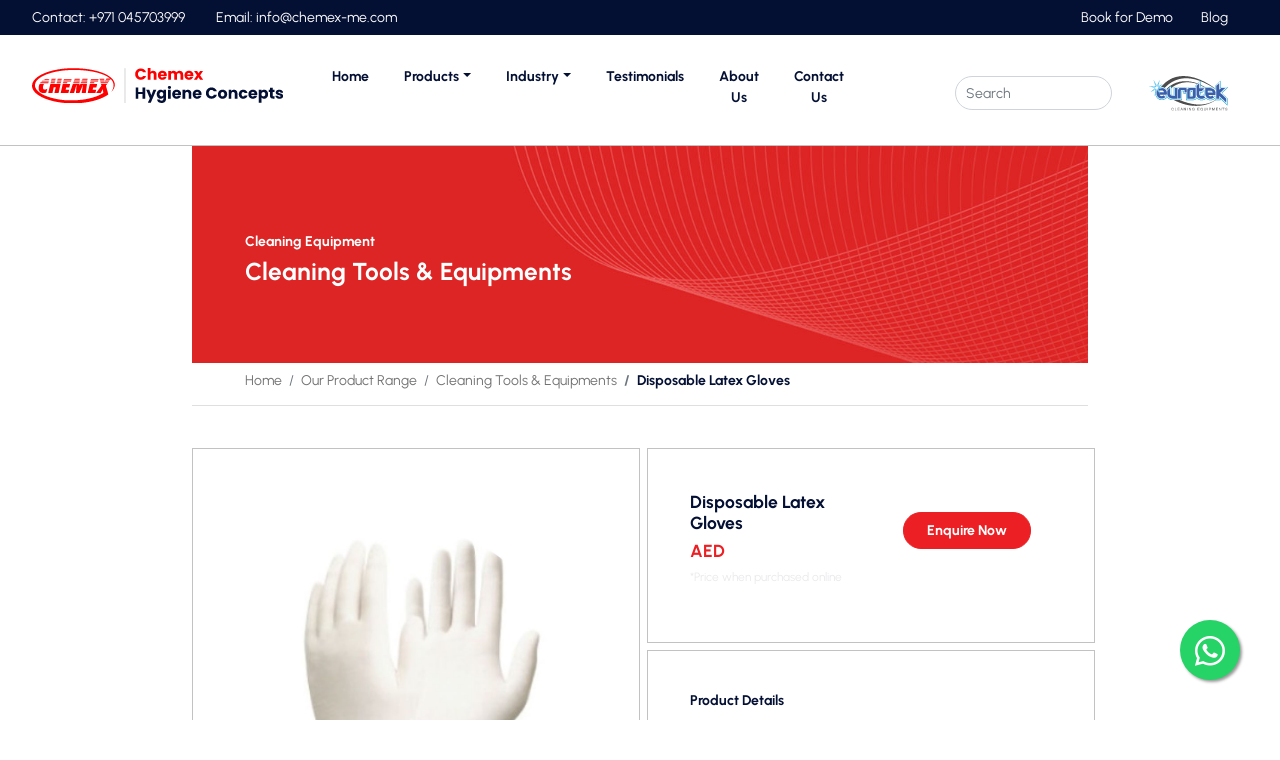

--- FILE ---
content_type: text/html; charset=UTF-8
request_url: https://chemex-me.com/cleaning_equipments/disposable-latex-gloves/
body_size: 15493
content:
<!doctype html>
<html lang="en-US" >
<head>
	<meta charset="UTF-8" />
	<meta name="viewport" content="width=device-width, initial-scale=1" />
	<link href="https://chemex-me.com/wp-content/themes/chemextheme2k23/assets/css/bootstrap.min.css" rel="stylesheet">
    <link href="https://chemex-me.com/wp-content/themes/chemextheme2k23/assets/css/owl.carousel.min.css" rel="stylesheet">
    <link href="https://chemex-me.com/wp-content/themes/chemextheme2k23/assets/css/owl.theme.default.min.css" rel="stylesheet">
    <link rel="stylesheet" href="https://chemex-me.com/wp-content/themes/chemextheme2k23/assets/css/bootstrap-icons.css">
    <link rel="stylesheet" href="https://chemex-me.com/wp-content/themes/chemextheme2k23/assets/css/fonts.css">
    <link rel="stylesheet" href="https://chemex-me.com/wp-content/themes/chemextheme2k23/assets/css/style.css">
    <link rel="shortcut icon" type="image/png" href="https://chemex-me.com/wp-content/themes/chemextheme2k23/assets/images/favico-8.png"/>
    

	<title>Disposable Latex Gloves &#8211; Chemex</title>
<meta name='robots' content='max-image-preview:large' />
<link rel="alternate" type="application/rss+xml" title="Chemex &raquo; Feed" href="https://chemex-me.com/feed/" />
<link rel="alternate" type="application/rss+xml" title="Chemex &raquo; Comments Feed" href="https://chemex-me.com/comments/feed/" />
<link rel="alternate" title="oEmbed (JSON)" type="application/json+oembed" href="https://chemex-me.com/wp-json/oembed/1.0/embed?url=https%3A%2F%2Fchemex-me.com%2Fcleaning_equipments%2Fdisposable-latex-gloves%2F" />
<link rel="alternate" title="oEmbed (XML)" type="text/xml+oembed" href="https://chemex-me.com/wp-json/oembed/1.0/embed?url=https%3A%2F%2Fchemex-me.com%2Fcleaning_equipments%2Fdisposable-latex-gloves%2F&#038;format=xml" />
<style id='wp-img-auto-sizes-contain-inline-css'>
img:is([sizes=auto i],[sizes^="auto," i]){contain-intrinsic-size:3000px 1500px}
/*# sourceURL=wp-img-auto-sizes-contain-inline-css */
</style>
<style id='wp-emoji-styles-inline-css'>

	img.wp-smiley, img.emoji {
		display: inline !important;
		border: none !important;
		box-shadow: none !important;
		height: 1em !important;
		width: 1em !important;
		margin: 0 0.07em !important;
		vertical-align: -0.1em !important;
		background: none !important;
		padding: 0 !important;
	}
/*# sourceURL=wp-emoji-styles-inline-css */
</style>
<style id='wp-block-library-inline-css'>
:root{--wp-block-synced-color:#7a00df;--wp-block-synced-color--rgb:122,0,223;--wp-bound-block-color:var(--wp-block-synced-color);--wp-editor-canvas-background:#ddd;--wp-admin-theme-color:#007cba;--wp-admin-theme-color--rgb:0,124,186;--wp-admin-theme-color-darker-10:#006ba1;--wp-admin-theme-color-darker-10--rgb:0,107,160.5;--wp-admin-theme-color-darker-20:#005a87;--wp-admin-theme-color-darker-20--rgb:0,90,135;--wp-admin-border-width-focus:2px}@media (min-resolution:192dpi){:root{--wp-admin-border-width-focus:1.5px}}.wp-element-button{cursor:pointer}:root .has-very-light-gray-background-color{background-color:#eee}:root .has-very-dark-gray-background-color{background-color:#313131}:root .has-very-light-gray-color{color:#eee}:root .has-very-dark-gray-color{color:#313131}:root .has-vivid-green-cyan-to-vivid-cyan-blue-gradient-background{background:linear-gradient(135deg,#00d084,#0693e3)}:root .has-purple-crush-gradient-background{background:linear-gradient(135deg,#34e2e4,#4721fb 50%,#ab1dfe)}:root .has-hazy-dawn-gradient-background{background:linear-gradient(135deg,#faaca8,#dad0ec)}:root .has-subdued-olive-gradient-background{background:linear-gradient(135deg,#fafae1,#67a671)}:root .has-atomic-cream-gradient-background{background:linear-gradient(135deg,#fdd79a,#004a59)}:root .has-nightshade-gradient-background{background:linear-gradient(135deg,#330968,#31cdcf)}:root .has-midnight-gradient-background{background:linear-gradient(135deg,#020381,#2874fc)}:root{--wp--preset--font-size--normal:16px;--wp--preset--font-size--huge:42px}.has-regular-font-size{font-size:1em}.has-larger-font-size{font-size:2.625em}.has-normal-font-size{font-size:var(--wp--preset--font-size--normal)}.has-huge-font-size{font-size:var(--wp--preset--font-size--huge)}.has-text-align-center{text-align:center}.has-text-align-left{text-align:left}.has-text-align-right{text-align:right}.has-fit-text{white-space:nowrap!important}#end-resizable-editor-section{display:none}.aligncenter{clear:both}.items-justified-left{justify-content:flex-start}.items-justified-center{justify-content:center}.items-justified-right{justify-content:flex-end}.items-justified-space-between{justify-content:space-between}.screen-reader-text{border:0;clip-path:inset(50%);height:1px;margin:-1px;overflow:hidden;padding:0;position:absolute;width:1px;word-wrap:normal!important}.screen-reader-text:focus{background-color:#ddd;clip-path:none;color:#444;display:block;font-size:1em;height:auto;left:5px;line-height:normal;padding:15px 23px 14px;text-decoration:none;top:5px;width:auto;z-index:100000}html :where(.has-border-color){border-style:solid}html :where([style*=border-top-color]){border-top-style:solid}html :where([style*=border-right-color]){border-right-style:solid}html :where([style*=border-bottom-color]){border-bottom-style:solid}html :where([style*=border-left-color]){border-left-style:solid}html :where([style*=border-width]){border-style:solid}html :where([style*=border-top-width]){border-top-style:solid}html :where([style*=border-right-width]){border-right-style:solid}html :where([style*=border-bottom-width]){border-bottom-style:solid}html :where([style*=border-left-width]){border-left-style:solid}html :where(img[class*=wp-image-]){height:auto;max-width:100%}:where(figure){margin:0 0 1em}html :where(.is-position-sticky){--wp-admin--admin-bar--position-offset:var(--wp-admin--admin-bar--height,0px)}@media screen and (max-width:600px){html :where(.is-position-sticky){--wp-admin--admin-bar--position-offset:0px}}

/*# sourceURL=wp-block-library-inline-css */
</style><style id='global-styles-inline-css'>
:root{--wp--preset--aspect-ratio--square: 1;--wp--preset--aspect-ratio--4-3: 4/3;--wp--preset--aspect-ratio--3-4: 3/4;--wp--preset--aspect-ratio--3-2: 3/2;--wp--preset--aspect-ratio--2-3: 2/3;--wp--preset--aspect-ratio--16-9: 16/9;--wp--preset--aspect-ratio--9-16: 9/16;--wp--preset--color--black: #000000;--wp--preset--color--cyan-bluish-gray: #abb8c3;--wp--preset--color--white: #FFFFFF;--wp--preset--color--pale-pink: #f78da7;--wp--preset--color--vivid-red: #cf2e2e;--wp--preset--color--luminous-vivid-orange: #ff6900;--wp--preset--color--luminous-vivid-amber: #fcb900;--wp--preset--color--light-green-cyan: #7bdcb5;--wp--preset--color--vivid-green-cyan: #00d084;--wp--preset--color--pale-cyan-blue: #8ed1fc;--wp--preset--color--vivid-cyan-blue: #0693e3;--wp--preset--color--vivid-purple: #9b51e0;--wp--preset--color--dark-gray: #28303D;--wp--preset--color--gray: #39414D;--wp--preset--color--green: #D1E4DD;--wp--preset--color--blue: #D1DFE4;--wp--preset--color--purple: #D1D1E4;--wp--preset--color--red: #E4D1D1;--wp--preset--color--orange: #E4DAD1;--wp--preset--color--yellow: #EEEADD;--wp--preset--gradient--vivid-cyan-blue-to-vivid-purple: linear-gradient(135deg,rgb(6,147,227) 0%,rgb(155,81,224) 100%);--wp--preset--gradient--light-green-cyan-to-vivid-green-cyan: linear-gradient(135deg,rgb(122,220,180) 0%,rgb(0,208,130) 100%);--wp--preset--gradient--luminous-vivid-amber-to-luminous-vivid-orange: linear-gradient(135deg,rgb(252,185,0) 0%,rgb(255,105,0) 100%);--wp--preset--gradient--luminous-vivid-orange-to-vivid-red: linear-gradient(135deg,rgb(255,105,0) 0%,rgb(207,46,46) 100%);--wp--preset--gradient--very-light-gray-to-cyan-bluish-gray: linear-gradient(135deg,rgb(238,238,238) 0%,rgb(169,184,195) 100%);--wp--preset--gradient--cool-to-warm-spectrum: linear-gradient(135deg,rgb(74,234,220) 0%,rgb(151,120,209) 20%,rgb(207,42,186) 40%,rgb(238,44,130) 60%,rgb(251,105,98) 80%,rgb(254,248,76) 100%);--wp--preset--gradient--blush-light-purple: linear-gradient(135deg,rgb(255,206,236) 0%,rgb(152,150,240) 100%);--wp--preset--gradient--blush-bordeaux: linear-gradient(135deg,rgb(254,205,165) 0%,rgb(254,45,45) 50%,rgb(107,0,62) 100%);--wp--preset--gradient--luminous-dusk: linear-gradient(135deg,rgb(255,203,112) 0%,rgb(199,81,192) 50%,rgb(65,88,208) 100%);--wp--preset--gradient--pale-ocean: linear-gradient(135deg,rgb(255,245,203) 0%,rgb(182,227,212) 50%,rgb(51,167,181) 100%);--wp--preset--gradient--electric-grass: linear-gradient(135deg,rgb(202,248,128) 0%,rgb(113,206,126) 100%);--wp--preset--gradient--midnight: linear-gradient(135deg,rgb(2,3,129) 0%,rgb(40,116,252) 100%);--wp--preset--gradient--purple-to-yellow: linear-gradient(160deg, #D1D1E4 0%, #EEEADD 100%);--wp--preset--gradient--yellow-to-purple: linear-gradient(160deg, #EEEADD 0%, #D1D1E4 100%);--wp--preset--gradient--green-to-yellow: linear-gradient(160deg, #D1E4DD 0%, #EEEADD 100%);--wp--preset--gradient--yellow-to-green: linear-gradient(160deg, #EEEADD 0%, #D1E4DD 100%);--wp--preset--gradient--red-to-yellow: linear-gradient(160deg, #E4D1D1 0%, #EEEADD 100%);--wp--preset--gradient--yellow-to-red: linear-gradient(160deg, #EEEADD 0%, #E4D1D1 100%);--wp--preset--gradient--purple-to-red: linear-gradient(160deg, #D1D1E4 0%, #E4D1D1 100%);--wp--preset--gradient--red-to-purple: linear-gradient(160deg, #E4D1D1 0%, #D1D1E4 100%);--wp--preset--font-size--small: 18px;--wp--preset--font-size--medium: 20px;--wp--preset--font-size--large: 24px;--wp--preset--font-size--x-large: 42px;--wp--preset--font-size--extra-small: 16px;--wp--preset--font-size--normal: 20px;--wp--preset--font-size--extra-large: 40px;--wp--preset--font-size--huge: 96px;--wp--preset--font-size--gigantic: 144px;--wp--preset--spacing--20: 0.44rem;--wp--preset--spacing--30: 0.67rem;--wp--preset--spacing--40: 1rem;--wp--preset--spacing--50: 1.5rem;--wp--preset--spacing--60: 2.25rem;--wp--preset--spacing--70: 3.38rem;--wp--preset--spacing--80: 5.06rem;--wp--preset--shadow--natural: 6px 6px 9px rgba(0, 0, 0, 0.2);--wp--preset--shadow--deep: 12px 12px 50px rgba(0, 0, 0, 0.4);--wp--preset--shadow--sharp: 6px 6px 0px rgba(0, 0, 0, 0.2);--wp--preset--shadow--outlined: 6px 6px 0px -3px rgb(255, 255, 255), 6px 6px rgb(0, 0, 0);--wp--preset--shadow--crisp: 6px 6px 0px rgb(0, 0, 0);}:where(.is-layout-flex){gap: 0.5em;}:where(.is-layout-grid){gap: 0.5em;}body .is-layout-flex{display: flex;}.is-layout-flex{flex-wrap: wrap;align-items: center;}.is-layout-flex > :is(*, div){margin: 0;}body .is-layout-grid{display: grid;}.is-layout-grid > :is(*, div){margin: 0;}:where(.wp-block-columns.is-layout-flex){gap: 2em;}:where(.wp-block-columns.is-layout-grid){gap: 2em;}:where(.wp-block-post-template.is-layout-flex){gap: 1.25em;}:where(.wp-block-post-template.is-layout-grid){gap: 1.25em;}.has-black-color{color: var(--wp--preset--color--black) !important;}.has-cyan-bluish-gray-color{color: var(--wp--preset--color--cyan-bluish-gray) !important;}.has-white-color{color: var(--wp--preset--color--white) !important;}.has-pale-pink-color{color: var(--wp--preset--color--pale-pink) !important;}.has-vivid-red-color{color: var(--wp--preset--color--vivid-red) !important;}.has-luminous-vivid-orange-color{color: var(--wp--preset--color--luminous-vivid-orange) !important;}.has-luminous-vivid-amber-color{color: var(--wp--preset--color--luminous-vivid-amber) !important;}.has-light-green-cyan-color{color: var(--wp--preset--color--light-green-cyan) !important;}.has-vivid-green-cyan-color{color: var(--wp--preset--color--vivid-green-cyan) !important;}.has-pale-cyan-blue-color{color: var(--wp--preset--color--pale-cyan-blue) !important;}.has-vivid-cyan-blue-color{color: var(--wp--preset--color--vivid-cyan-blue) !important;}.has-vivid-purple-color{color: var(--wp--preset--color--vivid-purple) !important;}.has-black-background-color{background-color: var(--wp--preset--color--black) !important;}.has-cyan-bluish-gray-background-color{background-color: var(--wp--preset--color--cyan-bluish-gray) !important;}.has-white-background-color{background-color: var(--wp--preset--color--white) !important;}.has-pale-pink-background-color{background-color: var(--wp--preset--color--pale-pink) !important;}.has-vivid-red-background-color{background-color: var(--wp--preset--color--vivid-red) !important;}.has-luminous-vivid-orange-background-color{background-color: var(--wp--preset--color--luminous-vivid-orange) !important;}.has-luminous-vivid-amber-background-color{background-color: var(--wp--preset--color--luminous-vivid-amber) !important;}.has-light-green-cyan-background-color{background-color: var(--wp--preset--color--light-green-cyan) !important;}.has-vivid-green-cyan-background-color{background-color: var(--wp--preset--color--vivid-green-cyan) !important;}.has-pale-cyan-blue-background-color{background-color: var(--wp--preset--color--pale-cyan-blue) !important;}.has-vivid-cyan-blue-background-color{background-color: var(--wp--preset--color--vivid-cyan-blue) !important;}.has-vivid-purple-background-color{background-color: var(--wp--preset--color--vivid-purple) !important;}.has-black-border-color{border-color: var(--wp--preset--color--black) !important;}.has-cyan-bluish-gray-border-color{border-color: var(--wp--preset--color--cyan-bluish-gray) !important;}.has-white-border-color{border-color: var(--wp--preset--color--white) !important;}.has-pale-pink-border-color{border-color: var(--wp--preset--color--pale-pink) !important;}.has-vivid-red-border-color{border-color: var(--wp--preset--color--vivid-red) !important;}.has-luminous-vivid-orange-border-color{border-color: var(--wp--preset--color--luminous-vivid-orange) !important;}.has-luminous-vivid-amber-border-color{border-color: var(--wp--preset--color--luminous-vivid-amber) !important;}.has-light-green-cyan-border-color{border-color: var(--wp--preset--color--light-green-cyan) !important;}.has-vivid-green-cyan-border-color{border-color: var(--wp--preset--color--vivid-green-cyan) !important;}.has-pale-cyan-blue-border-color{border-color: var(--wp--preset--color--pale-cyan-blue) !important;}.has-vivid-cyan-blue-border-color{border-color: var(--wp--preset--color--vivid-cyan-blue) !important;}.has-vivid-purple-border-color{border-color: var(--wp--preset--color--vivid-purple) !important;}.has-vivid-cyan-blue-to-vivid-purple-gradient-background{background: var(--wp--preset--gradient--vivid-cyan-blue-to-vivid-purple) !important;}.has-light-green-cyan-to-vivid-green-cyan-gradient-background{background: var(--wp--preset--gradient--light-green-cyan-to-vivid-green-cyan) !important;}.has-luminous-vivid-amber-to-luminous-vivid-orange-gradient-background{background: var(--wp--preset--gradient--luminous-vivid-amber-to-luminous-vivid-orange) !important;}.has-luminous-vivid-orange-to-vivid-red-gradient-background{background: var(--wp--preset--gradient--luminous-vivid-orange-to-vivid-red) !important;}.has-very-light-gray-to-cyan-bluish-gray-gradient-background{background: var(--wp--preset--gradient--very-light-gray-to-cyan-bluish-gray) !important;}.has-cool-to-warm-spectrum-gradient-background{background: var(--wp--preset--gradient--cool-to-warm-spectrum) !important;}.has-blush-light-purple-gradient-background{background: var(--wp--preset--gradient--blush-light-purple) !important;}.has-blush-bordeaux-gradient-background{background: var(--wp--preset--gradient--blush-bordeaux) !important;}.has-luminous-dusk-gradient-background{background: var(--wp--preset--gradient--luminous-dusk) !important;}.has-pale-ocean-gradient-background{background: var(--wp--preset--gradient--pale-ocean) !important;}.has-electric-grass-gradient-background{background: var(--wp--preset--gradient--electric-grass) !important;}.has-midnight-gradient-background{background: var(--wp--preset--gradient--midnight) !important;}.has-small-font-size{font-size: var(--wp--preset--font-size--small) !important;}.has-medium-font-size{font-size: var(--wp--preset--font-size--medium) !important;}.has-large-font-size{font-size: var(--wp--preset--font-size--large) !important;}.has-x-large-font-size{font-size: var(--wp--preset--font-size--x-large) !important;}
/*# sourceURL=global-styles-inline-css */
</style>

<style id='classic-theme-styles-inline-css'>
/*! This file is auto-generated */
.wp-block-button__link{color:#fff;background-color:#32373c;border-radius:9999px;box-shadow:none;text-decoration:none;padding:calc(.667em + 2px) calc(1.333em + 2px);font-size:1.125em}.wp-block-file__button{background:#32373c;color:#fff;text-decoration:none}
/*# sourceURL=/wp-includes/css/classic-themes.min.css */
</style>
<link rel='stylesheet' id='contact-form-7-css' href='https://chemex-me.com/wp-content/plugins/contact-form-7/includes/css/styles.css?ver=5.7.4' media='all' />
<link rel='stylesheet' id='twenty-twenty-one-style-css' href='https://chemex-me.com/wp-content/themes/chemextheme2k23/style.css?ver=6.9' media='all' />
<link rel='stylesheet' id='twenty-twenty-one-print-style-css' href='https://chemex-me.com/wp-content/themes/chemextheme2k23/assets/css/print.css?ver=6.9' media='print' />
<link rel="https://api.w.org/" href="https://chemex-me.com/wp-json/" /><link rel="alternate" title="JSON" type="application/json" href="https://chemex-me.com/wp-json/wp/v2/cleaning_equipments/403" /><link rel="EditURI" type="application/rsd+xml" title="RSD" href="https://chemex-me.com/xmlrpc.php?rsd" />
<meta name="generator" content="WordPress 6.9" />
<link rel="canonical" href="https://chemex-me.com/cleaning_equipments/disposable-latex-gloves/" />
<link rel='shortlink' href='https://chemex-me.com/?p=403' />
</head>

<body data-rsssl=1 class="wp-singular cleaning_equipments-template-default single single-cleaning_equipments postid-403 wp-embed-responsive wp-theme-chemextheme2k23 is-light-theme no-js singular has-main-navigation">

 <!-- Top header-section1-->   
 <div class="header1">
  <div class="container-fluid">
  
      <div class="row">
  <div class="col-xs-12 col-sm-12 col-md-6 col-lg-6 col-xl-6 col-xxl-6">
  <li>
          <a href="tel:+971 045703999" class="text-white">Contact: +971 045703999</a>
        </li>
        <li>
          <a href="/cdn-cgi/l/email-protection#e28b8c848da2818a878f879acf8f87cc818d8f" class="text-white">Email: <span class="__cf_email__" data-cfemail="d7beb9b1b897b4bfb2bab2affabab2f9b4b8ba">[email&#160;protected]</span></a>
        </li>
  </div> 
  
  <div class="col-xs-12 col-sm-12 col-md-6 col-lg-6 col-xl-6 col-xxl-6 flt-rt">
<li><a href="https://chemex-me.com/blog/">Blog</a></li> 
  <li><a href="https://chemex-me.com/enquiry/">Book for Demo</a></li>
  </div> 
  </div>
      </div>
  </div> 
       <!--End top header section-->


  <!--Nav mega menu-->
  <nav class="navbar navbar-expand-lg navbar-light bg-white menu-border">
  <div class="container-fluid pb-0">
  <div class="col-xs-3 col-sm-3 col-md-3 col-lg-3 col-xl-3 col-xxl-3">
  <a class="navbar-brand" href="https://chemex-me.com">
        <img src="https://chemex-me.com/wp-content/uploads/2023/02/Chemex-Logo.svg" class="img-fluid chemex-logo" />
      </a>
  </div>
  <div class="col-xs-6 col-sm-6 col-md-6 col-lg-6 col-xl-6 col-xxl-6 text-center">
  <button class="navbar-toggler" type="button" data-bs-toggle="offcanvas" data-bs-target="#offcanvasExample" aria-controls="offcanvasExample">
  <span class="navbar-toggler-icon"></span></button>
        
         <!--Large Screen View--> 
        <div class="collapse navbar-collapse mt-2" id="main_nav">
          <ul class="navbar-nav ms-auto pe-5 me-5">
              <li class="nav-item"><a class="nav-link" href="https://chemex-me.com">Home</a></li>
  <li class="nav-item dropdown">
  <a class="nav-link dropdown-toggle" href="https://chemex-me.com/product/" id="navbarDropdown" role="button"
   data-bs-toggle="dropdown" aria-expanded="false">Products</a>
  <ul class="dropdown-menu mega-menu" aria-labelledby="navbarDropdown">
    <div class="col-xs-12 col-sm-12 col-md-0 col-lg-0 col-xl-0 col-xxl-2"></div>
    <div class="col-xs-12 col-sm-12 col-md-12 col-lg-12 col-xl-12 col-xxl-8 mega-menu-center">
      <li class="mega-menu-column">
        <ul>
            <h6 class="nav-header ps-2"><a href="https://chemex-me.com/product/" >Cleaning Chemicals</a></h6>
                    <li><a href="https://chemex-me.com/chemical_category/washroom-care/">Washroom Care</a></li>        <li><a href="https://chemex-me.com/chemical_category/kitchen-hygiene/">Kitchen Hygiene</a></li>        <li><a href="https://chemex-me.com/chemical_category/car-care/">Car Care</a></li>        <li><a href="https://chemex-me.com/chemical_category/chmex/">Chemex</a></li>        <li><a href="https://chemex-me.com/chemical_category/general-cleaners-disinfectants/">General Cleaners &amp; Disinfectants</a></li>        <li><a href="https://chemex-me.com/chemical_category/laundry-care/">Laundry Care</a></li>        <li><a href="https://chemex-me.com/chemical_category/aerosol/">Aerosol</a></li>        <li><a href="https://chemex-me.com/chemical_category/floor-care/">Floor Care</a></li>        <li><a href="https://chemex-me.com/chemical_category/thomil/">Thomil</a></li>        <li><a href="https://chemex-me.com/chemical_category/my-home-range-products/">My Home Range Products</a></li>        <li><a href="https://chemex-me.com/chemical_category/personal-hygiene/">Personal Hygiene</a></li>        <li><a href="https://chemex-me.com/chemical_category/industrial-cleaner/">Industrial Cleaner</a></li>        
        </ul>
        </li>    
    
        <li class="mega-menu-column">
        <ul>
          <h6 class="nav-header ps-2"><a href="https://chemex-me.com/product/" >Cleaning Machines</a> </h6>
                  <li><a href="https://chemex-me.com/machine_category/scrubber-drier/">Scrubber Drier</a></li>        <li><a href="https://chemex-me.com/machine_category/single-disc-machine/">Single Disc Machine</a></li>        <li><a href="https://chemex-me.com/machine_category/speciality-cleaning-machine/">Speciality Cleaning Machine</a></li>        <li><a href="https://chemex-me.com/machine_category/sweeper-machine/">Sweeper Machine</a></li>        <li><a href="https://chemex-me.com/machine_category/vacuum-cleaners/">Vacuum Cleaners</a></li>        <li><a href="https://chemex-me.com/machine_category/carpet-and-upholstery-cleaner/">Carpet and Upholstery cleaner</a></li>        <li><a href="https://chemex-me.com/machine_category/fogging-machines/">Fogging Machines</a></li>        <li><a href="https://chemex-me.com/machine_category/high-pressure-cleaners/">High Pressure Cleaners</a></li>          
        </ul>
        </li> 
    
        <li class="mega-menu-column">
        <ul>                            
          <h6 class="nav-header ps-2"><a href="https://chemex-me.com/product/" >Cleaning Equipments</a> </h6>
            
         <li><a href="https://chemex-me.com/equipments_category/janitor-cart/">Janitor Cart</a></li>  
         <li><a href="https://chemex-me.com/equipments_category/cleaning-tools-equipments/">Cleaning Tools &amp; Equipments</a></li>  
         <li><a href="https://chemex-me.com/equipments_category/cleaning-trolley/">Cleaning Trolley</a></li>  
         <li><a href="https://chemex-me.com/equipments_category/drywet-mops/">Dry &amp; Wet Mops</a></li>        
    </ul>
        </li>
    
        <li class="mega-menu-column">
          <ul>                            
            <h6 class="nav-header ps-2"><a href="https://chemex-me.com/product/" >Dispensers & Hand Driers</a> </h6>
                
           <li><a href="https://chemex-me.com/our_category/folded-hand-towel-dispenser/">Folded hand towel dispenser</a></li>    
           <li><a href="https://chemex-me.com/our_category/hand-driers/">Hand Driers</a></li>    
           <li><a href="https://chemex-me.com/our_category/industrial-roll/">Industrial Roll</a></li>    
           <li><a href="https://chemex-me.com/our_category/liquid-soap-dispenser/">Liquid Soap Dispenser</a></li>    
           <li><a href="https://chemex-me.com/our_category/toilet-roll-dispenser/">Toilet Roll Dispenser</a></li>    
           <li><a href="https://chemex-me.com/our_category/air-freshener-dispenser/">Air Freshener &amp; Dispenser</a></li>    
           <li><a href="https://chemex-me.com/our_category/autocut-hand-towel-dispenser/">Autocut hand towel dispenser</a></li>    
           <li><a href="https://chemex-me.com/our_category/centre-feed-paper-dispenser/">Centre feed paper dispenser</a></li>              
      </ul>
          </li>
    
          <li class="mega-menu-column">
            <ul>                            
              <h6 class="nav-header ps-2"><a href="https://chemex-me.com/product/" >Waste Bins</a> </h6>
                
                 <li><a href="https://chemex-me.com/waste_bin_category/waste-bin/">Waste bin</a></li>        </ul>
            </li>
    </div>
    <div class="col-xs-12 col-sm-12 col-md-0 col-lg-0 col-xl-0 col-xxl-2"></div> 
  </ul>
  </li>
  <li class="nav-item dropdown">
    <a class="nav-link dropdown-toggle" href="https://chemex-me.com/industry/" id="navbarDropdown" role="button"
     data-bs-toggle="dropdown" aria-expanded="false">Industry</a>
    <ul class="dropdown-menu ind-submenu" aria-labelledby="navbarDropdown">
      <h6 class="nav-header ps-3"><a href="https://chemex-me.com/industry/" >Industries We Focus</a> </h6>
       
                  <li><a class="dropdown-item" href="https://chemex-me.com/industry_category/facility-management/">Facility Management</a></li> 
                  <li><a class="dropdown-item" href="https://chemex-me.com/industry_category/restaurant-catering/">Restaurant &amp; Catering</a></li> 
                  <li><a class="dropdown-item" href="https://chemex-me.com/industry_category/manufacturing-industries/">Manufacturing Industries</a></li> 
                  <li><a class="dropdown-item" href="https://chemex-me.com/industry_category/public-area-maintenance/">Public Area Maintenance</a></li> 
                  <li><a class="dropdown-item" href="https://chemex-me.com/industry_category/house-keeping-products/">House keeping products</a></li> 
                  <li><a class="dropdown-item" href="https://chemex-me.com/industry_category/hospital/">Hospital</a></li>                  
                  
    </ul>
  
    </li>
    <li class="nav-item"><a class="nav-link" href="https://chemex-me.com/testimonial/">Testimonials</a></li>
    <li class="nav-item"><a class="nav-link" href="https://chemex-me.com/about-us/">About Us</a></li>
    <li class="nav-item"><a class="nav-link" href="https://chemex-me.com/contact/">Contact Us</a></li>
   
    </div> <!-- navbar-collapse.// -->
   
  </div>
  <div class="col-xs-3 col-sm-3 col-md-3 col-lg-3 col-xl-3 col-xxl-3 ">
       <form action="/" method="get">
      <div class="input-group rounded" style="width:50%;float:left;">
  <input type="text"  name="s" class="form-control rounded" placeholder="Search" aria-label="Search" aria-describedby="search-addon" value="" style="border-radius: 20px !important;"/>

    	
  </span>
</div></form>
      <a class="navbar-brand" href="https://www.eurotek-me.com/">        
      <img src="https://chemex-me.com/wp-content/themes/chemextheme2k23/assets/images/Eurotek Logo.svg" class="img-fluid float-end eurotek-logo"/>
  </a> 
  </div>
  </div> <!-- container-fluid.// -->
  </nav>


<!--End navmenu-->


<div class="offcanvas offcanvas-start" tabindex="-1" id="offcanvasExample" 
  aria-labelledby="offcanvasExampleLabel">
    <div class="offcanvas-header">
      <h5 class="offcanvas-title" id="offcanvasExampleLabel"><a class="navbar-brand" href="https://chemex-me.com">        
        <img src="https://chemex-me.com/wp-content/themes/chemextheme2k23/assets/images/Chemex Logo.svg" class="img-fluid chemex-logo"/>
    </a></h5>
      <button type="button" class="btn-close text-reset" data-bs-dismiss="offcanvas" aria-label="Close"></button>
    </div>
    <div class="offcanvas-body">
      <div class="mt-5">
        <ul class="nav flex-column">
          <li class="nav-item dropdown">
  <a class="nav-link dropdown-toggle" data-bs-toggle="dropdown" href="https://chemex-me.com/product/" role="button" 
  aria-expanded="false">Products</a>
  <ul class="dropdown-menu mega-menu" aria-labelledby="navbarDropdown">
    <div class="col-xs-12 col-sm-12 col-md-0 col-lg-0 col-xl-0 col-xxl-2"></div>
    <div class="col-xs-12 col-sm-12 col-md-12 col-lg-12 col-xl-12 col-xxl-8 mega-menu-center">
      <li class="mega-menu-column">
        <ul>
            <h6 class="nav-header ps-2"><a href="https://chemex-me.com/product/" >Cleaning Chemicals</a></h6>
                    <li><a href="https://chemex-me.com/chemical_category/washroom-care/">Washroom Care</a></li>        <li><a href="https://chemex-me.com/chemical_category/kitchen-hygiene/">Kitchen Hygiene</a></li>        <li><a href="https://chemex-me.com/chemical_category/car-care/">Car Care</a></li>        <li><a href="https://chemex-me.com/chemical_category/chmex/">Chemex</a></li>        <li><a href="https://chemex-me.com/chemical_category/general-cleaners-disinfectants/">General Cleaners &amp; Disinfectants</a></li>        <li><a href="https://chemex-me.com/chemical_category/laundry-care/">Laundry Care</a></li>        <li><a href="https://chemex-me.com/chemical_category/aerosol/">Aerosol</a></li>        <li><a href="https://chemex-me.com/chemical_category/floor-care/">Floor Care</a></li>        <li><a href="https://chemex-me.com/chemical_category/thomil/">Thomil</a></li>        <li><a href="https://chemex-me.com/chemical_category/my-home-range-products/">My Home Range Products</a></li>        <li><a href="https://chemex-me.com/chemical_category/personal-hygiene/">Personal Hygiene</a></li>        <li><a href="https://chemex-me.com/chemical_category/industrial-cleaner/">Industrial Cleaner</a></li>        
        </ul>
        </li>    
    
        <li class="mega-menu-column">
        <ul>
          <h6 class="nav-header ps-2"><a href="https://chemex-me.com/product/" >Cleaning Machines</a> </h6>
                  <li><a href="https://chemex-me.com/machine_category/scrubber-drier/">Scrubber Drier</a></li>        <li><a href="https://chemex-me.com/machine_category/single-disc-machine/">Single Disc Machine</a></li>        <li><a href="https://chemex-me.com/machine_category/speciality-cleaning-machine/">Speciality Cleaning Machine</a></li>        <li><a href="https://chemex-me.com/machine_category/sweeper-machine/">Sweeper Machine</a></li>        <li><a href="https://chemex-me.com/machine_category/vacuum-cleaners/">Vacuum Cleaners</a></li>        <li><a href="https://chemex-me.com/machine_category/carpet-and-upholstery-cleaner/">Carpet and Upholstery cleaner</a></li>        <li><a href="https://chemex-me.com/machine_category/fogging-machines/">Fogging Machines</a></li>        <li><a href="https://chemex-me.com/machine_category/high-pressure-cleaners/">High Pressure Cleaners</a></li>          
        </ul>
        </li> 
    
        <li class="mega-menu-column">
        <ul>                            
          <h6 class="nav-header ps-2"><a href="https://chemex-me.com/product/" >Cleaning Equipments</a> </h6>
            
         <li><a href="https://chemex-me.com/equipments_category/janitor-cart/">Janitor Cart</a></li>  
         <li><a href="https://chemex-me.com/equipments_category/cleaning-tools-equipments/">Cleaning Tools &amp; Equipments</a></li>  
         <li><a href="https://chemex-me.com/equipments_category/cleaning-trolley/">Cleaning Trolley</a></li>  
         <li><a href="https://chemex-me.com/equipments_category/drywet-mops/">Dry &amp; Wet Mops</a></li>        
    </ul>
        </li>
    
        <li class="mega-menu-column">
          <ul>                            
            <h6 class="nav-header ps-2"><a href="https://chemex-me.com/product/" >Dispensers & Hand Driers</a> </h6>
                
           <li><a href="https://chemex-me.com/our_category/folded-hand-towel-dispenser/">Folded hand towel dispenser</a></li>    
           <li><a href="https://chemex-me.com/our_category/hand-driers/">Hand Driers</a></li>    
           <li><a href="https://chemex-me.com/our_category/industrial-roll/">Industrial Roll</a></li>    
           <li><a href="https://chemex-me.com/our_category/liquid-soap-dispenser/">Liquid Soap Dispenser</a></li>    
           <li><a href="https://chemex-me.com/our_category/toilet-roll-dispenser/">Toilet Roll Dispenser</a></li>    
           <li><a href="https://chemex-me.com/our_category/air-freshener-dispenser/">Air Freshener &amp; Dispenser</a></li>    
           <li><a href="https://chemex-me.com/our_category/autocut-hand-towel-dispenser/">Autocut hand towel dispenser</a></li>    
           <li><a href="https://chemex-me.com/our_category/centre-feed-paper-dispenser/">Centre feed paper dispenser</a></li>              
      </ul>
          </li>
    
          <li class="mega-menu-column">
            <ul>                            
              <h6 class="nav-header ps-2"><a href="https://chemex-me.com/product/" >Waste Bins</a> </h6>
                      </ul>
            </li>
    </div>
    <div class="col-xs-12 col-sm-12 col-md-0 col-lg-0 col-xl-0 col-xxl-2"></div> 
  </ul>
  </li>
  <li class="nav-item dropdown">
    <a class="nav-link dropdown-toggle" href="https://chemex-me.com/industry/" id="navbarDropdown" role="button"
     data-bs-toggle="dropdown" aria-expanded="false">Industry</a>
    <ul class="dropdown-menu ind-submenu" aria-labelledby="navbarDropdown">
      <h6 class="nav-header ps-3"><a href="https://chemex-me.com/industry/" >Industries We Focus</a> </h6>
     
       
                  <li><a class="dropdown-item" href="https://chemex-me.com/industry_category/facility-management/">Facility Management</a></li> 
                  <li><a class="dropdown-item" href="https://chemex-me.com/industry_category/restaurant-catering/">Restaurant &amp; Catering</a></li> 
                  <li><a class="dropdown-item" href="https://chemex-me.com/industry_category/manufacturing-industries/">Manufacturing Industries</a></li> 
                  <li><a class="dropdown-item" href="https://chemex-me.com/industry_category/public-area-maintenance/">Public Area Maintenance</a></li> 
                  <li><a class="dropdown-item" href="https://chemex-me.com/industry_category/house-keeping-products/">House keeping products</a></li> 
                  <li><a class="dropdown-item" href="https://chemex-me.com/industry_category/hospital/">Hospital</a></li>                  
    </ul>
  
    </li>
     <li class="nav-item"><a class="nav-link" href="https://chemex-me.com/testimonial/">Testimonials</a></li>
          <li class="nav-item"><a class="nav-link" href="https://chemex-me.com/about-us/">About Us</a></li>
          <li class="nav-item"><a class="nav-link" href="https://chemex-me.com/contact/">Contact Us</a></li>
          
        </ul>
      </div>
     
    </div>
    <div class="offcanvas-footer">
      <h5 class="offcanvas-title" id="offcanvasExampleLabel"><a class="navbar-brand" href="https://www.eurotek-me.com/">        
        <img src="https://chemex-me.com/wp-content/themes/chemextheme2k23/assets/images/Eurotek Logo.svg" class="img-fluid eurotek-logo"/>
    </a></h5>
    </div>
  </div>
<!--End navmenu-->

<div class="inner-page-product">
    <!--About Plastic Banner-->
    <div class="inner-banner">
      <div class="container">
          <div class="row ps-5">
              <h6>Cleaning Equipment</h6>
                  <h3> Cleaning Tools &amp; Equipments  </h3>
          </div>
      </div>
      </div>
      
      <div class="container mt-2 brdr-btm d-none d-md-block d-lg-block ">
        <nav aria-label="breadcrumb">
            <ol class="breadcrumb ps-5">
                <li class="breadcrumb-item"><a href="https://chemex-me.com">Home</a></li>
                <li class="breadcrumb-item"><a href="https://chemex-me.com/product/">Our Product Range </a></li>
                <li class="breadcrumb-item"><a href="">Cleaning Tools &amp; Equipments </a></li>
                <li class="breadcrumb-item active" aria-current="page">Disposable Latex Gloves</li>
            </ol>
          </nav>
    </div>
    <div class="container mt-2  d-block d-md-none d-lg-none ">
        <div class="brdr-btm">
        <nav aria-label="breadcrumb">
            <ol class="breadcrumb ps-5">
                <li class="breadcrumb-item"><a href="https://chemex-me.com">Home</a></li>
                <li class="breadcrumb-item"><a href="https://chemex-me.com/product/">Our Product Range </a></li>
                <li class="breadcrumb-item"><a href="">Cleaning Tools &amp; Equipments </a></li>
                <li class="breadcrumb-item active" aria-current="page">Disposable Latex Gloves</li>
            </ol>
          </nav>
        </div>
    </div>
    <!--End Breadcrumb-->  
    
    <div class="home-range-product-inner mt-5 d-none d-md-block d-lg-block d-xl-block d-xxl-block">
        <div class="container">
        <div class="col-md-6 col-lg-6 col-xl-6 col-xxl-6 prod-in-img-brdr mb-5 me-1">
            <img src="https://chemex-me.com/wp-content/uploads/2023/03/Disposible-Latex-Gloves.jpg" alt="Toilet Cleaner" class="img-fluid">
        </div>

        <div class="col-md-6 col-lg-6 col-xl-6 col-xxl-6 txt-contain mb-5 ms-1">
            <div class=" prod-in-txt-brdr p-5">
                <div class="row">
                    <div class="col-md-6 col-lg-6 col-xl-6 col-xxl-6 silver-para">
<h5>Disposable Latex Gloves</h5>
<h5>AED </h5>
<p>*Price when purchased online</p>
                    </div>
                    <div class="col-md-6 col-lg-6 col-xl-6 col-xxl-6 prod-in-btn">
                   <a href="https://chemex-me.com/enquiry/"><button>Enquire Now</button> </a>
</div>
                </div>
            </div>
            <div class="prod-in-txt-brdr1 mt-2 mt-xxl-3 p-5">
                <h6>Product Details</h6>
                          


<hr>
<h6>Specifications</h6>
<p></p>
</div>
        </div>
                </div>
            
        </div>
<!--For mobile view-->
<div class="home-range-product-inner mt-5 d-block d-md-none d-lg-none d-xl-none d-xxl-none">
    <div class="container">
        <div class="row">
    <div class="col-xs-12 col-sm-12 prod-in-img-brdr mb-3">
        <img src="https://chemex-me.com/wp-content/uploads/2023/03/Disposible-Latex-Gloves.jpg" alt="Toilet Cleaner" class="img-fluid">
    </div>

    <div class="col-xs-12 col-sm-12 txt-contain mb-3">
        <div class=" prod-in-txt-brdr p-4">
            <div class="row">
                <div class="col-xs-12 col-sm-12 silver-para">
<h5>All Purpose Cleaner</h5>
<h5>AED </h5>
<p>*Price when purchased online</p>
                </div>
                <div class="col-xs-12 col-sm-12 col-md-6 col-lg-6 col-xl-6 col-xxl-6 prod-in-btn">
               <a href="https://chemex-me.com/enquiry/"><button>Enquire Now</button> </a>
</div>
            </div>
        </div>
        <div class="prod-in-txt-brdr1 mt-2 mt-xxl-3 p-4">
            <h6>Product Details</h6>
            <p></p>
      


<hr>
<h6>Specifications</h6>
<p></p>
</div>
    </div>
            </div>
        </div>
    </div>



<div class="gry-bg home-range-slider">
    <div class="container">
        <div class="row">
         <h2>Similar Products</h2>
           </div> 
            <div class="row pb-5 main-content">
              <div class=" owl-carousel owl-theme">
				                <div class="col item range-slider-img">
                  <a href="https://chemex-me.com/cleaning_equipments/double-mop-bucket-trolley-metal-frame-2/"><img src="https://chemex-me.com/wp-content/uploads/2023/03/Double-Mop-Bucket-Trolley-Metal-Frame-1.jpg" alt="Toilet Cleaner" class="img-fluid"></a>
              <a href="https://chemex-me.com/cleaning_equipments/double-mop-bucket-trolley-metal-frame-2/"><h6>Double Mop Bucket Trolley Metal Frame</h6></a>
              <a href="https://chemex-me.com/cleaning_equipments/double-mop-bucket-trolley-metal-frame-2/"><button>View Product</button></a>
                </div>
				                <div class="col item range-slider-img">
                  <a href="https://chemex-me.com/cleaning_equipments/double-mop-bucket-trolley-plastic-frame-2/"><img src="https://chemex-me.com/wp-content/uploads/2023/03/DOUBLE-MOP-BUCKET-TROLLEY-PLASTIC-FRAME-1.jpg" alt="Toilet Cleaner" class="img-fluid"></a>
              <a href="https://chemex-me.com/cleaning_equipments/double-mop-bucket-trolley-plastic-frame-2/"><h6>DOUBLE MOP BUCKET TROLLEY PLASTIC FRAME</h6></a>
              <a href="https://chemex-me.com/cleaning_equipments/double-mop-bucket-trolley-plastic-frame-2/"><button>View Product</button></a>
                </div>
				                <div class="col item range-slider-img">
                  <a href="https://chemex-me.com/cleaning_equipments/double-mop-bucket-trolley-plastic-frame-3/"><img src="https://chemex-me.com/wp-content/uploads/2023/03/Double-Mop-Bucket-Trolley-Plastic-Frame-2.jpg" alt="Toilet Cleaner" class="img-fluid"></a>
              <a href="https://chemex-me.com/cleaning_equipments/double-mop-bucket-trolley-plastic-frame-3/"><h6>Double Mop Bucket Trolley Plastic Frame</h6></a>
              <a href="https://chemex-me.com/cleaning_equipments/double-mop-bucket-trolley-plastic-frame-3/"><button>View Product</button></a>
                </div>
				                <div class="col item range-slider-img">
                  <a href="https://chemex-me.com/cleaning_equipments/metal-wringer-for-mop-trolley/"><img src="https://chemex-me.com/wp-content/uploads/2023/03/Metal-Wringer-for-Mop-Trolley.jpg" alt="Toilet Cleaner" class="img-fluid"></a>
              <a href="https://chemex-me.com/cleaning_equipments/metal-wringer-for-mop-trolley/"><h6>Metal Wringer for Mop Trolley</h6></a>
              <a href="https://chemex-me.com/cleaning_equipments/metal-wringer-for-mop-trolley/"><button>View Product</button></a>
                </div>
				                <div class="col item range-slider-img">
                  <a href="https://chemex-me.com/cleaning_equipments/metal-wringer/"><img src="https://chemex-me.com/wp-content/uploads/2023/03/Metal-Wringer.jpg" alt="Toilet Cleaner" class="img-fluid"></a>
              <a href="https://chemex-me.com/cleaning_equipments/metal-wringer/"><h6>Metal Wringer</h6></a>
              <a href="https://chemex-me.com/cleaning_equipments/metal-wringer/"><button>View Product</button></a>
                </div>
				                <div class="col item range-slider-img">
                  <a href="https://chemex-me.com/cleaning_equipments/mop-bucket-partition-trolley/"><img src="https://chemex-me.com/wp-content/uploads/2023/03/Mop-Bucket-Partition-Trolley.jpg" alt="Toilet Cleaner" class="img-fluid"></a>
              <a href="https://chemex-me.com/cleaning_equipments/mop-bucket-partition-trolley/"><h6>Mop Bucket Partition Trolley</h6></a>
              <a href="https://chemex-me.com/cleaning_equipments/mop-bucket-partition-trolley/"><button>View Product</button></a>
                </div>
				                <div class="col item range-slider-img">
                  <a href="https://chemex-me.com/cleaning_equipments/mop-bucket-partition/"><img src="https://chemex-me.com/wp-content/uploads/2023/03/Mop-Bucket-Partition.jpg" alt="Toilet Cleaner" class="img-fluid"></a>
              <a href="https://chemex-me.com/cleaning_equipments/mop-bucket-partition/"><h6>Mop Bucket Partition</h6></a>
              <a href="https://chemex-me.com/cleaning_equipments/mop-bucket-partition/"><button>View Product</button></a>
                </div>
				                <div class="col item range-slider-img">
                  <a href="https://chemex-me.com/cleaning_equipments/multi-functional-mop-bucket-trolley/"><img src="https://chemex-me.com/wp-content/uploads/2023/03/Multifunctional-Mop-Bucket-Trolley.jpg" alt="Toilet Cleaner" class="img-fluid"></a>
              <a href="https://chemex-me.com/cleaning_equipments/multi-functional-mop-bucket-trolley/"><h6>Multi functional Mop Bucket Trolley</h6></a>
              <a href="https://chemex-me.com/cleaning_equipments/multi-functional-mop-bucket-trolley/"><button>View Product</button></a>
                </div>
				                <div class="col item range-slider-img">
                  <a href="https://chemex-me.com/cleaning_equipments/plastic-bucket/"><img src="https://chemex-me.com/wp-content/uploads/2023/03/Plastic-Bucket.jpg" alt="Toilet Cleaner" class="img-fluid"></a>
              <a href="https://chemex-me.com/cleaning_equipments/plastic-bucket/"><h6>Plastic Bucket</h6></a>
              <a href="https://chemex-me.com/cleaning_equipments/plastic-bucket/"><button>View Product</button></a>
                </div>
				                <div class="col item range-slider-img">
                  <a href="https://chemex-me.com/cleaning_equipments/plastic-drum-with-lid/"><img src="https://chemex-me.com/wp-content/uploads/2023/03/Plastic-Drum-With-Lid.jpg" alt="Toilet Cleaner" class="img-fluid"></a>
              <a href="https://chemex-me.com/cleaning_equipments/plastic-drum-with-lid/"><h6>Plastic Drum With Lid</h6></a>
              <a href="https://chemex-me.com/cleaning_equipments/plastic-drum-with-lid/"><button>View Product</button></a>
                </div>
				                <div class="col item range-slider-img">
                  <a href="https://chemex-me.com/cleaning_equipments/plastic-drum-with-lid02/"><img src="https://chemex-me.com/wp-content/uploads/2023/03/Plastic-Drum-With-Lid02.jpg" alt="Toilet Cleaner" class="img-fluid"></a>
              <a href="https://chemex-me.com/cleaning_equipments/plastic-drum-with-lid02/"><h6>Plastic Drum With Lid02</h6></a>
              <a href="https://chemex-me.com/cleaning_equipments/plastic-drum-with-lid02/"><button>View Product</button></a>
                </div>
				                <div class="col item range-slider-img">
                  <a href="https://chemex-me.com/cleaning_equipments/plastic-wringer-for-mop-trolley/"><img src="https://chemex-me.com/wp-content/uploads/2023/03/Plastic-Wringer-for-Mop-Trolley.jpg" alt="Toilet Cleaner" class="img-fluid"></a>
              <a href="https://chemex-me.com/cleaning_equipments/plastic-wringer-for-mop-trolley/"><h6>Plastic Wringer for Mop Trolley</h6></a>
              <a href="https://chemex-me.com/cleaning_equipments/plastic-wringer-for-mop-trolley/"><button>View Product</button></a>
                </div>
				                <div class="col item range-slider-img">
                  <a href="https://chemex-me.com/cleaning_equipments/plastic-wringer/"><img src="https://chemex-me.com/wp-content/uploads/2023/03/Plastic-Wringer.jpg" alt="Toilet Cleaner" class="img-fluid"></a>
              <a href="https://chemex-me.com/cleaning_equipments/plastic-wringer/"><h6>Plastic Wringer</h6></a>
              <a href="https://chemex-me.com/cleaning_equipments/plastic-wringer/"><button>View Product</button></a>
                </div>
				                <div class="col item range-slider-img">
                  <a href="https://chemex-me.com/cleaning_equipments/round-bucket-with-wringer-13l/"><img src="https://chemex-me.com/wp-content/uploads/2023/03/Round-Bucket-With-Wringer-13-L.jpg" alt="Toilet Cleaner" class="img-fluid"></a>
              <a href="https://chemex-me.com/cleaning_equipments/round-bucket-with-wringer-13l/"><h6>Round Bucket With Wringer 13L</h6></a>
              <a href="https://chemex-me.com/cleaning_equipments/round-bucket-with-wringer-13l/"><button>View Product</button></a>
                </div>
				                <div class="col item range-slider-img">
                  <a href="https://chemex-me.com/cleaning_equipments/round-bucket-with-wringer/"><img src="https://chemex-me.com/wp-content/uploads/2023/03/Round-Bucket-With-Wringer.jpg" alt="Toilet Cleaner" class="img-fluid"></a>
              <a href="https://chemex-me.com/cleaning_equipments/round-bucket-with-wringer/"><h6>Round Bucket With Wringer</h6></a>
              <a href="https://chemex-me.com/cleaning_equipments/round-bucket-with-wringer/"><button>View Product</button></a>
                </div>
				                <div class="col item range-slider-img">
                  <a href="https://chemex-me.com/cleaning_equipments/single-mop-bucket-trolley-with-steel-frame/"><img src="https://chemex-me.com/wp-content/uploads/2023/03/Single-Mop-Bucket-Trolley-With-Steel-Frame.jpg" alt="Toilet Cleaner" class="img-fluid"></a>
              <a href="https://chemex-me.com/cleaning_equipments/single-mop-bucket-trolley-with-steel-frame/"><h6>Single Mop Bucket Trolley With Steel Frame</h6></a>
              <a href="https://chemex-me.com/cleaning_equipments/single-mop-bucket-trolley-with-steel-frame/"><button>View Product</button></a>
                </div>
				                <div class="col item range-slider-img">
                  <a href="https://chemex-me.com/cleaning_equipments/single-mop-bucket-trolley/"><img src="https://chemex-me.com/wp-content/uploads/2023/03/Single-Mop-Bucket-Trolley.jpg" alt="Toilet Cleaner" class="img-fluid"></a>
              <a href="https://chemex-me.com/cleaning_equipments/single-mop-bucket-trolley/"><h6>Single Mop Bucket Trolley</h6></a>
              <a href="https://chemex-me.com/cleaning_equipments/single-mop-bucket-trolley/"><button>View Product</button></a>
                </div>
				                <div class="col item range-slider-img">
                  <a href="https://chemex-me.com/cleaning_equipments/window-cleaning-bucket/"><img src="https://chemex-me.com/wp-content/uploads/2023/03/Window-Cleaning-Bucket.jpg" alt="Toilet Cleaner" class="img-fluid"></a>
              <a href="https://chemex-me.com/cleaning_equipments/window-cleaning-bucket/"><h6>Window Cleaning Bucket</h6></a>
              <a href="https://chemex-me.com/cleaning_equipments/window-cleaning-bucket/"><button>View Product</button></a>
                </div>
				                <div class="col item range-slider-img">
                  <a href="https://chemex-me.com/cleaning_equipments/cotton-round-mop/"><img src="https://chemex-me.com/wp-content/uploads/2023/03/Cotton-Roundmop.jpg" alt="Toilet Cleaner" class="img-fluid"></a>
              <a href="https://chemex-me.com/cleaning_equipments/cotton-round-mop/"><h6>Cotton Round Mop</h6></a>
              <a href="https://chemex-me.com/cleaning_equipments/cotton-round-mop/"><button>View Product</button></a>
                </div>
				                <div class="col item range-slider-img">
                  <a href="https://chemex-me.com/cleaning_equipments/dust-mop-acrylic-set/"><img src="https://chemex-me.com/wp-content/uploads/2023/03/Dust-Mop-Acrylic-Set.jpg" alt="Toilet Cleaner" class="img-fluid"></a>
              <a href="https://chemex-me.com/cleaning_equipments/dust-mop-acrylic-set/"><h6>Dust Mop Acrylic Set</h6></a>
              <a href="https://chemex-me.com/cleaning_equipments/dust-mop-acrylic-set/"><button>View Product</button></a>
                </div>
				                <div class="col item range-slider-img">
                  <a href="https://chemex-me.com/cleaning_equipments/flat-mop-frame-40cm-2/"><img src="https://chemex-me.com/wp-content/uploads/2023/03/Flat-Mop-Frame-40cm-1.jpg" alt="Toilet Cleaner" class="img-fluid"></a>
              <a href="https://chemex-me.com/cleaning_equipments/flat-mop-frame-40cm-2/"><h6>Flat Mop Frame 40cm</h6></a>
              <a href="https://chemex-me.com/cleaning_equipments/flat-mop-frame-40cm-2/"><button>View Product</button></a>
                </div>
				                <div class="col item range-slider-img">
                  <a href="https://chemex-me.com/cleaning_equipments/kentucky-mop-cotton-cutloop/"><img src="https://chemex-me.com/wp-content/uploads/2023/03/Kentucky-Mop-Cotton-Cutloop.jpg" alt="Toilet Cleaner" class="img-fluid"></a>
              <a href="https://chemex-me.com/cleaning_equipments/kentucky-mop-cotton-cutloop/"><h6>Kentucky Mop Cotton Cut&amp;loop</h6></a>
              <a href="https://chemex-me.com/cleaning_equipments/kentucky-mop-cotton-cutloop/"><button>View Product</button></a>
                </div>
				                <div class="col item range-slider-img">
                  <a href="https://chemex-me.com/cleaning_equipments/micro-fiber-flat-mop-set/"><img src="https://chemex-me.com/wp-content/uploads/2023/03/Micro-Fiber-Flat-Mop-Set.jpg" alt="Toilet Cleaner" class="img-fluid"></a>
              <a href="https://chemex-me.com/cleaning_equipments/micro-fiber-flat-mop-set/"><h6>Micro Fiber Flat Mop Set</h6></a>
              <a href="https://chemex-me.com/cleaning_equipments/micro-fiber-flat-mop-set/"><button>View Product</button></a>
                </div>
				                <div class="col item range-slider-img">
                  <a href="https://chemex-me.com/cleaning_equipments/micro-fiber-flat-mop-sleeve-blue-white-looped-60cm/"><img src="https://chemex-me.com/wp-content/uploads/2023/03/Micro-Fiber-Flat-Mop-Sleeve-Blue-White-Looped-60CM.jpg" alt="Toilet Cleaner" class="img-fluid"></a>
              <a href="https://chemex-me.com/cleaning_equipments/micro-fiber-flat-mop-sleeve-blue-white-looped-60cm/"><h6>Micro Fiber Flat Mop Sleeve Blue White Looped 60CM</h6></a>
              <a href="https://chemex-me.com/cleaning_equipments/micro-fiber-flat-mop-sleeve-blue-white-looped-60cm/"><button>View Product</button></a>
                </div>
				                <div class="col item range-slider-img">
                  <a href="https://chemex-me.com/cleaning_equipments/microfiber-kentucky-mop-microfiber-loop-end/"><img src="https://chemex-me.com/wp-content/uploads/2023/03/Microfiber-Kentucky-Mop-Microfiber-Loop-End.jpg" alt="Toilet Cleaner" class="img-fluid"></a>
              <a href="https://chemex-me.com/cleaning_equipments/microfiber-kentucky-mop-microfiber-loop-end/"><h6>Microfiber Kentucky Mop Microfiber Loop End</h6></a>
              <a href="https://chemex-me.com/cleaning_equipments/microfiber-kentucky-mop-microfiber-loop-end/"><button>View Product</button></a>
                </div>
				                <div class="col item range-slider-img">
                  <a href="https://chemex-me.com/cleaning_equipments/microfiber-round-mop/"><img src="https://chemex-me.com/wp-content/uploads/2023/03/Microfiber-Round-Mop.jpg" alt="Toilet Cleaner" class="img-fluid"></a>
              <a href="https://chemex-me.com/cleaning_equipments/microfiber-round-mop/"><h6>Microfiber Round Mop</h6></a>
              <a href="https://chemex-me.com/cleaning_equipments/microfiber-round-mop/"><button>View Product</button></a>
                </div>
				                <div class="col item range-slider-img">
                  <a href="https://chemex-me.com/cleaning_equipments/mop-holder-kentucky/"><img src="https://chemex-me.com/wp-content/uploads/2023/03/Mop-Holder-Kentucky.jpg" alt="Toilet Cleaner" class="img-fluid"></a>
              <a href="https://chemex-me.com/cleaning_equipments/mop-holder-kentucky/"><h6>Mop Holder Kentucky</h6></a>
              <a href="https://chemex-me.com/cleaning_equipments/mop-holder-kentucky/"><button>View Product</button></a>
                </div>
				                <div class="col item range-slider-img">
                  <a href="https://chemex-me.com/cleaning_equipments/socketplastic-clip-mop/"><img src="https://chemex-me.com/wp-content/uploads/2023/03/Socketplastic-Clip-Mop.jpg" alt="Toilet Cleaner" class="img-fluid"></a>
              <a href="https://chemex-me.com/cleaning_equipments/socketplastic-clip-mop/"><h6>Socket&amp;plastic Clip Mop</h6></a>
              <a href="https://chemex-me.com/cleaning_equipments/socketplastic-clip-mop/"><button>View Product</button></a>
                </div>
				                <div class="col item range-slider-img">
                  <a href="https://chemex-me.com/cleaning_equipments/janitor-cart-origin-china01/"><img src="https://chemex-me.com/wp-content/uploads/2023/03/Janitor-Cart-origin-China01.jpg" alt="Toilet Cleaner" class="img-fluid"></a>
              <a href="https://chemex-me.com/cleaning_equipments/janitor-cart-origin-china01/"><h6>Janitor Cart (Origin China)01</h6></a>
              <a href="https://chemex-me.com/cleaning_equipments/janitor-cart-origin-china01/"><button>View Product</button></a>
                </div>
				                <div class="col item range-slider-img">
                  <a href="https://chemex-me.com/cleaning_equipments/janitor-cart-origin-china02/"><img src="https://chemex-me.com/wp-content/uploads/2023/03/Janitor-Cart-origin-China02.jpg" alt="Toilet Cleaner" class="img-fluid"></a>
              <a href="https://chemex-me.com/cleaning_equipments/janitor-cart-origin-china02/"><h6>Janitor Cart (Origin China)02</h6></a>
              <a href="https://chemex-me.com/cleaning_equipments/janitor-cart-origin-china02/"><button>View Product</button></a>
                </div>
				                <div class="col item range-slider-img">
                  <a href="https://chemex-me.com/cleaning_equipments/janitor-cart-origin-turkey/"><img src="https://chemex-me.com/wp-content/uploads/2023/03/Janitor-Cart-origin-Turkey.jpg" alt="Toilet Cleaner" class="img-fluid"></a>
              <a href="https://chemex-me.com/cleaning_equipments/janitor-cart-origin-turkey/"><h6>Janitor Cart (Origin Turkey)</h6></a>
              <a href="https://chemex-me.com/cleaning_equipments/janitor-cart-origin-turkey/"><button>View Product</button></a>
                </div>
				                <div class="col item range-slider-img">
                  <a href="https://chemex-me.com/cleaning_equipments/janitor-cart-model-8170/"><img src="https://chemex-me.com/wp-content/uploads/2023/03/Janitor-Cart-Model-8170.jpg" alt="Toilet Cleaner" class="img-fluid"></a>
              <a href="https://chemex-me.com/cleaning_equipments/janitor-cart-model-8170/"><h6>Janitor Cart Model 8170</h6></a>
              <a href="https://chemex-me.com/cleaning_equipments/janitor-cart-model-8170/"><button>View Product</button></a>
                </div>
				                <div class="col item range-slider-img">
                  <a href="https://chemex-me.com/cleaning_equipments/janitor-cart-model-fm-8160/"><img src="https://chemex-me.com/wp-content/uploads/2023/03/Janitor-Cart-Model-Fm-8160.jpg" alt="Toilet Cleaner" class="img-fluid"></a>
              <a href="https://chemex-me.com/cleaning_equipments/janitor-cart-model-fm-8160/"><h6>Janitor Cart Model Fm 8160</h6></a>
              <a href="https://chemex-me.com/cleaning_equipments/janitor-cart-model-fm-8160/"><button>View Product</button></a>
                </div>
				                <div class="col item range-slider-img">
                  <a href="https://chemex-me.com/cleaning_equipments/janitor-cart-model-fm-8180c/"><img src="https://chemex-me.com/wp-content/uploads/2023/03/Janitor-Cart-Model-Fm-8180C.jpg" alt="Toilet Cleaner" class="img-fluid"></a>
              <a href="https://chemex-me.com/cleaning_equipments/janitor-cart-model-fm-8180c/"><h6>Janitor Cart Model Fm 8180C</h6></a>
              <a href="https://chemex-me.com/cleaning_equipments/janitor-cart-model-fm-8180c/"><button>View Product</button></a>
                </div>
				                <div class="col item range-slider-img">
                  <a href="https://chemex-me.com/cleaning_equipments/laundry-cart-large/"><img src="https://chemex-me.com/wp-content/uploads/2023/03/Laundry-Cart-Large.jpg" alt="Toilet Cleaner" class="img-fluid"></a>
              <a href="https://chemex-me.com/cleaning_equipments/laundry-cart-large/"><h6>Laundry Cart Large</h6></a>
              <a href="https://chemex-me.com/cleaning_equipments/laundry-cart-large/"><button>View Product</button></a>
                </div>
				                <div class="col item range-slider-img">
                  <a href="https://chemex-me.com/cleaning_equipments/multi-function-janitor-cart-floor-master/"><img src="https://chemex-me.com/wp-content/uploads/2023/03/Multi-Function-Janitor-Cart-floor-Master.jpg" alt="Toilet Cleaner" class="img-fluid"></a>
              <a href="https://chemex-me.com/cleaning_equipments/multi-function-janitor-cart-floor-master/"><h6>Multi Function Janitor Cart (Floor Master)</h6></a>
              <a href="https://chemex-me.com/cleaning_equipments/multi-function-janitor-cart-floor-master/"><button>View Product</button></a>
                </div>
				                <div class="col item range-slider-img">
                  <a href="https://chemex-me.com/cleaning_equipments/multi-function-janitor-cart-origin-china/"><img src="https://chemex-me.com/wp-content/uploads/2023/03/Multi-Function-Janitor-Cart-origin-China.jpg" alt="Toilet Cleaner" class="img-fluid"></a>
              <a href="https://chemex-me.com/cleaning_equipments/multi-function-janitor-cart-origin-china/"><h6>Multi Function Janitor Cart (Origin China)</h6></a>
              <a href="https://chemex-me.com/cleaning_equipments/multi-function-janitor-cart-origin-china/"><button>View Product</button></a>
                </div>
				                <div class="col item range-slider-img">
                  <a href="https://chemex-me.com/cleaning_equipments/multi-function-janitor-cart/"><img src="https://chemex-me.com/wp-content/uploads/2023/03/Multi-Function-Janitor-Cart.jpg" alt="Toilet Cleaner" class="img-fluid"></a>
              <a href="https://chemex-me.com/cleaning_equipments/multi-function-janitor-cart/"><h6>Multi Function Janitor Cart</h6></a>
              <a href="https://chemex-me.com/cleaning_equipments/multi-function-janitor-cart/"><button>View Product</button></a>
                </div>
				                <div class="col item range-slider-img">
                  <a href="https://chemex-me.com/cleaning_equipments/multi-purpose-service-cart-acc-bag-with-lid-platform/"><img src="https://chemex-me.com/wp-content/uploads/2023/03/Multi-Purpose-Service-Cart-Acc.-Bag-With-Lid-Platform.jpg" alt="Toilet Cleaner" class="img-fluid"></a>
              <a href="https://chemex-me.com/cleaning_equipments/multi-purpose-service-cart-acc-bag-with-lid-platform/"><h6>Multi Purpose Service Cart Acc. Bag With Lid + Platform</h6></a>
              <a href="https://chemex-me.com/cleaning_equipments/multi-purpose-service-cart-acc-bag-with-lid-platform/"><button>View Product</button></a>
                </div>
				                <div class="col item range-slider-img">
                  <a href="https://chemex-me.com/cleaning_equipments/service-cart-model-8161-a/"><img src="https://chemex-me.com/wp-content/uploads/2023/03/Service-Cart-Model-8161-A.jpg" alt="Toilet Cleaner" class="img-fluid"></a>
              <a href="https://chemex-me.com/cleaning_equipments/service-cart-model-8161-a/"><h6>Service Cart Model 8161 A</h6></a>
              <a href="https://chemex-me.com/cleaning_equipments/service-cart-model-8161-a/"><button>View Product</button></a>
                </div>
				                <div class="col item range-slider-img">
                  <a href="https://chemex-me.com/cleaning_equipments/6-row-w-handle/"><img src="https://chemex-me.com/wp-content/uploads/2023/03/6-Row-W-Handle.jpg" alt="Toilet Cleaner" class="img-fluid"></a>
              <a href="https://chemex-me.com/cleaning_equipments/6-row-w-handle/"><h6>6 Row W Handle</h6></a>
              <a href="https://chemex-me.com/cleaning_equipments/6-row-w-handle/"><button>View Product</button></a>
                </div>
				                <div class="col item range-slider-img">
                  <a href="https://chemex-me.com/cleaning_equipments/acrylic-duster/"><img src="https://chemex-me.com/wp-content/uploads/2023/03/Acrylic-Duster.jpg" alt="Toilet Cleaner" class="img-fluid"></a>
              <a href="https://chemex-me.com/cleaning_equipments/acrylic-duster/"><h6>Acrylic Duster</h6></a>
              <a href="https://chemex-me.com/cleaning_equipments/acrylic-duster/"><button>View Product</button></a>
                </div>
				                <div class="col item range-slider-img">
                  <a href="https://chemex-me.com/cleaning_equipments/adjustable-aluminum-handle/"><img src="https://chemex-me.com/wp-content/uploads/2023/03/Adjustable-Aluminium-Handle.jpg" alt="Toilet Cleaner" class="img-fluid"></a>
              <a href="https://chemex-me.com/cleaning_equipments/adjustable-aluminum-handle/"><h6>Adjustable Aluminum Handle</h6></a>
              <a href="https://chemex-me.com/cleaning_equipments/adjustable-aluminum-handle/"><button>View Product</button></a>
                </div>
				                <div class="col item range-slider-img">
                  <a href="https://chemex-me.com/cleaning_equipments/aluminium-handle-grip-colour-coded/"><img src="https://chemex-me.com/wp-content/uploads/2023/03/Aluminium-Handle-Grip-Colour-Coded.jpg" alt="Toilet Cleaner" class="img-fluid"></a>
              <a href="https://chemex-me.com/cleaning_equipments/aluminium-handle-grip-colour-coded/"><h6>Aluminium Handle Grip Colour Coded</h6></a>
              <a href="https://chemex-me.com/cleaning_equipments/aluminium-handle-grip-colour-coded/"><button>View Product</button></a>
                </div>
				                <div class="col item range-slider-img">
                  <a href="https://chemex-me.com/cleaning_equipments/aluminium-handle-140cm-colour-coded/"><img src="https://chemex-me.com/wp-content/uploads/2023/03/Aluminum-Handle-140CM-Colour-Coded.jpg" alt="Toilet Cleaner" class="img-fluid"></a>
              <a href="https://chemex-me.com/cleaning_equipments/aluminium-handle-140cm-colour-coded/"><h6>Aluminium Handle 140CM Colour Coded</h6></a>
              <a href="https://chemex-me.com/cleaning_equipments/aluminium-handle-140cm-colour-coded/"><button>View Product</button></a>
                </div>
				                <div class="col item range-slider-img">
                  <a href="https://chemex-me.com/cleaning_equipments/car-sponge/"><img src="https://chemex-me.com/wp-content/uploads/2023/03/Car-Sponge.jpg" alt="Toilet Cleaner" class="img-fluid"></a>
              <a href="https://chemex-me.com/cleaning_equipments/car-sponge/"><h6>Car Sponge</h6></a>
              <a href="https://chemex-me.com/cleaning_equipments/car-sponge/"><button>View Product</button></a>
                </div>
				                <div class="col item range-slider-img">
                  <a href="https://chemex-me.com/cleaning_equipments/coco-broom-with-handle/"><img src="https://chemex-me.com/wp-content/uploads/2023/03/Coco-Broom-With-Handle.jpg" alt="Toilet Cleaner" class="img-fluid"></a>
              <a href="https://chemex-me.com/cleaning_equipments/coco-broom-with-handle/"><h6>Coco Broom With Handle</h6></a>
              <a href="https://chemex-me.com/cleaning_equipments/coco-broom-with-handle/"><button>View Product</button></a>
                </div>
				                <div class="col item range-slider-img">
                  <a href="https://chemex-me.com/cleaning_equipments/cotton-gloves/"><img src="https://chemex-me.com/wp-content/uploads/2023/03/Cotton-Gloves.jpg" alt="Toilet Cleaner" class="img-fluid"></a>
              <a href="https://chemex-me.com/cleaning_equipments/cotton-gloves/"><h6>Cotton Gloves</h6></a>
              <a href="https://chemex-me.com/cleaning_equipments/cotton-gloves/"><button>View Product</button></a>
                </div>
				                <div class="col item range-slider-img">
                  <a href="https://chemex-me.com/cleaning_equipments/cotton-kitchen-cloth/"><img src="https://chemex-me.com/wp-content/uploads/2023/03/Cotton-Kitchen-Cloth.jpg" alt="Toilet Cleaner" class="img-fluid"></a>
              <a href="https://chemex-me.com/cleaning_equipments/cotton-kitchen-cloth/"><h6>Cotton Kitchen Cloth</h6></a>
              <a href="https://chemex-me.com/cleaning_equipments/cotton-kitchen-cloth/"><button>View Product</button></a>
                </div>
				                <div class="col item range-slider-img">
                  <a href="https://chemex-me.com/cleaning_equipments/disposable-dust-masks/"><img src="https://chemex-me.com/wp-content/uploads/2023/03/Disposible-Dust-Masks.jpg" alt="Toilet Cleaner" class="img-fluid"></a>
              <a href="https://chemex-me.com/cleaning_equipments/disposable-dust-masks/"><h6>Disposable Dust Masks</h6></a>
              <a href="https://chemex-me.com/cleaning_equipments/disposable-dust-masks/"><button>View Product</button></a>
                </div>
				                <div class="col item range-slider-img">
                  <a href="https://chemex-me.com/cleaning_equipments/disposable-nitrile-gloves/"><img src="https://chemex-me.com/wp-content/uploads/2023/03/Disposible-Nitrile-Gloves.jpg" alt="Toilet Cleaner" class="img-fluid"></a>
              <a href="https://chemex-me.com/cleaning_equipments/disposable-nitrile-gloves/"><h6>Disposable Nitrile Gloves</h6></a>
              <a href="https://chemex-me.com/cleaning_equipments/disposable-nitrile-gloves/"><button>View Product</button></a>
                </div>
				                <div class="col item range-slider-img">
                  <a href="https://chemex-me.com/cleaning_equipments/disposable-shoe-cover/"><img src="https://chemex-me.com/wp-content/uploads/2023/03/Disposible-Shoe-Cover.jpg" alt="Toilet Cleaner" class="img-fluid"></a>
              <a href="https://chemex-me.com/cleaning_equipments/disposable-shoe-cover/"><h6>Disposable Shoe Cover</h6></a>
              <a href="https://chemex-me.com/cleaning_equipments/disposable-shoe-cover/"><button>View Product</button></a>
                </div>
				                <div class="col item range-slider-img">
                  <a href="https://chemex-me.com/cleaning_equipments/disposable-vinyl-gloves/"><img src="https://chemex-me.com/wp-content/uploads/2023/03/Disposible-Vinyl-Gloves.jpg" alt="Toilet Cleaner" class="img-fluid"></a>
              <a href="https://chemex-me.com/cleaning_equipments/disposable-vinyl-gloves/"><h6>Disposable Vinyl Gloves</h6></a>
              <a href="https://chemex-me.com/cleaning_equipments/disposable-vinyl-gloves/"><button>View Product</button></a>
                </div>
				                <div class="col item range-slider-img">
                  <a href="https://chemex-me.com/cleaning_equipments/dotted-cotton-gloves/"><img src="https://chemex-me.com/wp-content/uploads/2023/03/Dotted-Cotton-Gloves.jpg" alt="Toilet Cleaner" class="img-fluid"></a>
              <a href="https://chemex-me.com/cleaning_equipments/dotted-cotton-gloves/"><h6>Dotted Cotton Gloves</h6></a>
              <a href="https://chemex-me.com/cleaning_equipments/dotted-cotton-gloves/"><button>View Product</button></a>
                </div>
				                <div class="col item range-slider-img">
                  <a href="https://chemex-me.com/cleaning_equipments/dustpan-with-brush-long-handle/"><img src="https://chemex-me.com/wp-content/uploads/2023/03/Dustpan-With-Brush-Long-Handle.jpg" alt="Toilet Cleaner" class="img-fluid"></a>
              <a href="https://chemex-me.com/cleaning_equipments/dustpan-with-brush-long-handle/"><h6>Dustpan With Brush &amp; Long Handle</h6></a>
              <a href="https://chemex-me.com/cleaning_equipments/dustpan-with-brush-long-handle/"><button>View Product</button></a>
                </div>
				                <div class="col item range-slider-img">
                  <a href="https://chemex-me.com/cleaning_equipments/dustpan-with-brush/"><img src="https://chemex-me.com/wp-content/uploads/2023/03/Dustpan-With-Brush.jpg" alt="Toilet Cleaner" class="img-fluid"></a>
              <a href="https://chemex-me.com/cleaning_equipments/dustpan-with-brush/"><h6>Dustpan With Brush</h6></a>
              <a href="https://chemex-me.com/cleaning_equipments/dustpan-with-brush/"><button>View Product</button></a>
                </div>
				                <div class="col item range-slider-img">
                  <a href="https://chemex-me.com/cleaning_equipments/equipment-scouring-pad/"><img src="https://chemex-me.com/wp-content/uploads/2023/03/Eqpmntscouring-Pad.jpg" alt="Toilet Cleaner" class="img-fluid"></a>
              <a href="https://chemex-me.com/cleaning_equipments/equipment-scouring-pad/"><h6>Equipment Scouring Pad</h6></a>
              <a href="https://chemex-me.com/cleaning_equipments/equipment-scouring-pad/"><button>View Product</button></a>
                </div>
				                <div class="col item range-slider-img">
                  <a href="https://chemex-me.com/cleaning_equipments/face-mask/"><img src="https://chemex-me.com/wp-content/uploads/2023/03/Face-Mask.jpg" alt="Toilet Cleaner" class="img-fluid"></a>
              <a href="https://chemex-me.com/cleaning_equipments/face-mask/"><h6>Face Mask</h6></a>
              <a href="https://chemex-me.com/cleaning_equipments/face-mask/"><button>View Product</button></a>
                </div>
				                <div class="col item range-slider-img">
                  <a href="https://chemex-me.com/cleaning_equipments/flat-mop-frame-40cm/"><img src="https://chemex-me.com/wp-content/uploads/2023/03/Flat-Mop-Frame-40cm.jpg" alt="Toilet Cleaner" class="img-fluid"></a>
              <a href="https://chemex-me.com/cleaning_equipments/flat-mop-frame-40cm/"><h6>Flat Mop Frame 40cm</h6></a>
              <a href="https://chemex-me.com/cleaning_equipments/flat-mop-frame-40cm/"><button>View Product</button></a>
                </div>
				                <div class="col item range-slider-img">
                  <a href="https://chemex-me.com/cleaning_equipments/floor-scrubbing-brush/"><img src="https://chemex-me.com/wp-content/uploads/2023/03/Floor-Scrubbing-Brush.jpg" alt="Toilet Cleaner" class="img-fluid"></a>
              <a href="https://chemex-me.com/cleaning_equipments/floor-scrubbing-brush/"><h6>Floor Scrubbing Brush</h6></a>
              <a href="https://chemex-me.com/cleaning_equipments/floor-scrubbing-brush/"><button>View Product</button></a>
                </div>
				                <div class="col item range-slider-img">
                  <a href="https://chemex-me.com/cleaning_equipments/floor-squeegee-color-coded/"><img src="https://chemex-me.com/wp-content/uploads/2023/03/Floor-Squeegee-Color-Coded.jpg" alt="Toilet Cleaner" class="img-fluid"></a>
              <a href="https://chemex-me.com/cleaning_equipments/floor-squeegee-color-coded/"><h6>Floor Squeegee Color Coded</h6></a>
              <a href="https://chemex-me.com/cleaning_equipments/floor-squeegee-color-coded/"><button>View Product</button></a>
                </div>
				                <div class="col item range-slider-img">
                  <a href="https://chemex-me.com/cleaning_equipments/glass-cloth/"><img src="https://chemex-me.com/wp-content/uploads/2023/03/Glass-Cloth.jpg" alt="Toilet Cleaner" class="img-fluid"></a>
              <a href="https://chemex-me.com/cleaning_equipments/glass-cloth/"><h6>Glass Cloth</h6></a>
              <a href="https://chemex-me.com/cleaning_equipments/glass-cloth/"><button>View Product</button></a>
                </div>
				                <div class="col item range-slider-img">
                  <a href="https://chemex-me.com/cleaning_equipments/glass-scrapper-pocket-type-with-replacement-blades/"><img src="https://chemex-me.com/wp-content/uploads/2023/03/Glass-Scrapper-Pocket-Type-With-Replacement-Blades.jpg" alt="Toilet Cleaner" class="img-fluid"></a>
              <a href="https://chemex-me.com/cleaning_equipments/glass-scrapper-pocket-type-with-replacement-blades/"><h6>Glass Scrapper Pocket Type With Replacement Blades</h6></a>
              <a href="https://chemex-me.com/cleaning_equipments/glass-scrapper-pocket-type-with-replacement-blades/"><button>View Product</button></a>
                </div>
				                <div class="col item range-slider-img">
                  <a href="https://chemex-me.com/cleaning_equipments/hand-brush/"><img src="https://chemex-me.com/wp-content/uploads/2023/03/Hand-Brush.jpg" alt="Toilet Cleaner" class="img-fluid"></a>
              <a href="https://chemex-me.com/cleaning_equipments/hand-brush/"><h6>Hand Brush</h6></a>
              <a href="https://chemex-me.com/cleaning_equipments/hand-brush/"><button>View Product</button></a>
                </div>
				                <div class="col item range-slider-img">
                  <a href="https://chemex-me.com/cleaning_equipments/hand-scrubbing-brush/"><img src="https://chemex-me.com/wp-content/uploads/2023/03/Hand-Scrubbing-Brush.jpg" alt="Toilet Cleaner" class="img-fluid"></a>
              <a href="https://chemex-me.com/cleaning_equipments/hand-scrubbing-brush/"><h6>Hand Scrubbing Brush</h6></a>
              <a href="https://chemex-me.com/cleaning_equipments/hand-scrubbing-brush/"><button>View Product</button></a>
                </div>
				                <div class="col item range-slider-img">
                  <a href="https://chemex-me.com/cleaning_equipments/hd-wooden-stick-polished-varnished/"><img src="https://chemex-me.com/wp-content/uploads/2023/03/Hd-Wooden-Stick-Polished-Varnished.jpg" alt="Toilet Cleaner" class="img-fluid"></a>
              <a href="https://chemex-me.com/cleaning_equipments/hd-wooden-stick-polished-varnished/"><h6>HD Wooden Stick Polished &#038; Varnished</h6></a>
              <a href="https://chemex-me.com/cleaning_equipments/hd-wooden-stick-polished-varnished/"><button>View Product</button></a>
                </div>
				                <div class="col item range-slider-img">
                  <a href="https://chemex-me.com/cleaning_equipments/high-foam-scourer-non-scratch/"><img src="https://chemex-me.com/wp-content/uploads/2023/03/High-Foam-Scourer-Non-Scratch.jpg" alt="Toilet Cleaner" class="img-fluid"></a>
              <a href="https://chemex-me.com/cleaning_equipments/high-foam-scourer-non-scratch/"><h6>High Foam Scourer Non Scratch</h6></a>
              <a href="https://chemex-me.com/cleaning_equipments/high-foam-scourer-non-scratch/"><button>View Product</button></a>
                </div>
				                <div class="col item range-slider-img">
                  <a href="https://chemex-me.com/cleaning_equipments/house-hold-rubber-gloves/"><img src="https://chemex-me.com/wp-content/uploads/2023/03/House-Hold-Rubber-Gloves.jpg" alt="Toilet Cleaner" class="img-fluid"></a>
              <a href="https://chemex-me.com/cleaning_equipments/house-hold-rubber-gloves/"><h6>House Hold Rubber Gloves</h6></a>
              <a href="https://chemex-me.com/cleaning_equipments/house-hold-rubber-gloves/"><button>View Product</button></a>
                </div>
				                <div class="col item range-slider-img">
                  <a href="https://chemex-me.com/cleaning_equipments/industrial-rubber-gloves/"><img src="https://chemex-me.com/wp-content/uploads/2023/03/Industrial-Rubber-Gloves.jpg" alt="Toilet Cleaner" class="img-fluid"></a>
              <a href="https://chemex-me.com/cleaning_equipments/industrial-rubber-gloves/"><h6>Industrial Rubber Gloves</h6></a>
              <a href="https://chemex-me.com/cleaning_equipments/industrial-rubber-gloves/"><button>View Product</button></a>
                </div>
				                <div class="col item range-slider-img">
                  <a href="https://chemex-me.com/cleaning_equipments/lobby-dustpan-auto-close-castor/"><img src="https://chemex-me.com/wp-content/uploads/2023/03/Lobby-Dustpan-Auto-Close-Castor.jpg" alt="Toilet Cleaner" class="img-fluid"></a>
              <a href="https://chemex-me.com/cleaning_equipments/lobby-dustpan-auto-close-castor/"><h6>Lobby Dustpan Auto Close Castor</h6></a>
              <a href="https://chemex-me.com/cleaning_equipments/lobby-dustpan-auto-close-castor/"><button>View Product</button></a>
                </div>
				                <div class="col item range-slider-img">
                  <a href="https://chemex-me.com/cleaning_equipments/microfiber-cleaning-cloth/"><img src="https://chemex-me.com/wp-content/uploads/2023/03/Microfiber-Cleaning-Cloth.jpg" alt="Toilet Cleaner" class="img-fluid"></a>
              <a href="https://chemex-me.com/cleaning_equipments/microfiber-cleaning-cloth/"><h6>Microfiber Cleaning Cloth</h6></a>
              <a href="https://chemex-me.com/cleaning_equipments/microfiber-cleaning-cloth/"><button>View Product</button></a>
                </div>
				                <div class="col item range-slider-img">
                  <a href="https://chemex-me.com/cleaning_equipments/microfiber-flex-duster/"><img src="https://chemex-me.com/wp-content/uploads/2023/03/Microfiber-Flex-Duster.jpg" alt="Toilet Cleaner" class="img-fluid"></a>
              <a href="https://chemex-me.com/cleaning_equipments/microfiber-flex-duster/"><h6>Microfiber Flex Duster</h6></a>
              <a href="https://chemex-me.com/cleaning_equipments/microfiber-flex-duster/"><button>View Product</button></a>
                </div>
				                <div class="col item range-slider-img">
                  <a href="https://chemex-me.com/cleaning_equipments/microfiber-special-dust-and-polishing-cloth/"><img src="https://chemex-me.com/wp-content/uploads/2023/03/Microfiber-Special-Dust-AND-Polishing-Cloth.jpg" alt="Toilet Cleaner" class="img-fluid"></a>
              <a href="https://chemex-me.com/cleaning_equipments/microfiber-special-dust-and-polishing-cloth/"><h6>Microfiber Special Dust AND Polishing Cloth</h6></a>
              <a href="https://chemex-me.com/cleaning_equipments/microfiber-special-dust-and-polishing-cloth/"><button>View Product</button></a>
                </div>
				                <div class="col item range-slider-img">
                  <a href="https://chemex-me.com/cleaning_equipments/microlite-mop/"><img src="https://chemex-me.com/wp-content/uploads/2023/03/Microlite-Mop.jpg" alt="Toilet Cleaner" class="img-fluid"></a>
              <a href="https://chemex-me.com/cleaning_equipments/microlite-mop/"><h6>Microlite Mop</h6></a>
              <a href="https://chemex-me.com/cleaning_equipments/microlite-mop/"><button>View Product</button></a>
                </div>
				                <div class="col item range-slider-img">
                  <a href="https://chemex-me.com/cleaning_equipments/miracleane/"><img src="https://chemex-me.com/wp-content/uploads/2023/03/Miraclean.jpg" alt="Toilet Cleaner" class="img-fluid"></a>
              <a href="https://chemex-me.com/cleaning_equipments/miracleane/"><h6>Miracleane</h6></a>
              <a href="https://chemex-me.com/cleaning_equipments/miracleane/"><button>View Product</button></a>
                </div>
				                <div class="col item range-slider-img">
                  <a href="https://chemex-me.com/cleaning_equipments/multi-purpose-floor-and-glass-scrapper-with-long-handle-eco/"><img src="https://chemex-me.com/wp-content/uploads/2023/03/Multi-Purpose-Floor-AND-Glass-Scrapper-With-Long-Handle-Eco.jpg" alt="Toilet Cleaner" class="img-fluid"></a>
              <a href="https://chemex-me.com/cleaning_equipments/multi-purpose-floor-and-glass-scrapper-with-long-handle-eco/"><h6>Multi Purpose Floor AND Glass Scrapper With Long Handle Eco</h6></a>
              <a href="https://chemex-me.com/cleaning_equipments/multi-purpose-floor-and-glass-scrapper-with-long-handle-eco/"><button>View Product</button></a>
                </div>
				                <div class="col item range-slider-img">
                  <a href="https://chemex-me.com/cleaning_equipments/origo-2-type-cx/"><img src="https://chemex-me.com/wp-content/uploads/2023/03/Origo-2-Type-Cx.jpg" alt="Toilet Cleaner" class="img-fluid"></a>
              <a href="https://chemex-me.com/cleaning_equipments/origo-2-type-cx/"><h6>Origo 2 Type Cx</h6></a>
              <a href="https://chemex-me.com/cleaning_equipments/origo-2-type-cx/"><button>View Product</button></a>
                </div>
				                <div class="col item range-slider-img">
                  <a href="https://chemex-me.com/cleaning_equipments/semi-disposable-cleaning-cloth-j-cloth/"><img src="https://chemex-me.com/wp-content/uploads/2023/03/Semi-Disposable-Cleaning-Cloth-J-Cloth.jpg" alt="Toilet Cleaner" class="img-fluid"></a>
              <a href="https://chemex-me.com/cleaning_equipments/semi-disposable-cleaning-cloth-j-cloth/"><h6>Semi Disposable Cleaning Cloth (J Cloth)</h6></a>
              <a href="https://chemex-me.com/cleaning_equipments/semi-disposable-cleaning-cloth-j-cloth/"><button>View Product</button></a>
                </div>
				                <div class="col item range-slider-img">
                  <a href="https://chemex-me.com/cleaning_equipments/single-blade-floor-squeegee/"><img src="https://chemex-me.com/wp-content/uploads/2023/03/Single-Blade-Floor-Squeegee.jpg" alt="Toilet Cleaner" class="img-fluid"></a>
              <a href="https://chemex-me.com/cleaning_equipments/single-blade-floor-squeegee/"><h6>Single Blade Floor Squeegee</h6></a>
              <a href="https://chemex-me.com/cleaning_equipments/single-blade-floor-squeegee/"><button>View Product</button></a>
                </div>
				                <div class="col item range-slider-img">
                  <a href="https://chemex-me.com/cleaning_equipments/soft-broom-color-coded/"><img src="https://chemex-me.com/wp-content/uploads/2023/03/Soft-Broom-Color-Coded.jpg" alt="Toilet Cleaner" class="img-fluid"></a>
              <a href="https://chemex-me.com/cleaning_equipments/soft-broom-color-coded/"><h6>Soft Broom Color Coded</h6></a>
              <a href="https://chemex-me.com/cleaning_equipments/soft-broom-color-coded/"><button>View Product</button></a>
                </div>
				                <div class="col item range-slider-img">
                  <a href="https://chemex-me.com/cleaning_equipments/spillex/"><img src="https://chemex-me.com/wp-content/uploads/2023/03/Spillex.jpg" alt="Toilet Cleaner" class="img-fluid"></a>
              <a href="https://chemex-me.com/cleaning_equipments/spillex/"><h6>Spillex</h6></a>
              <a href="https://chemex-me.com/cleaning_equipments/spillex/"><button>View Product</button></a>
                </div>
				                <div class="col item range-slider-img">
                  <a href="https://chemex-me.com/cleaning_equipments/sponge-cloth/"><img src="https://chemex-me.com/wp-content/uploads/2023/03/Sponge-Cloth.jpg" alt="Toilet Cleaner" class="img-fluid"></a>
              <a href="https://chemex-me.com/cleaning_equipments/sponge-cloth/"><h6>Sponge Cloth</h6></a>
              <a href="https://chemex-me.com/cleaning_equipments/sponge-cloth/"><button>View Product</button></a>
                </div>
				                <div class="col item range-slider-img">
                  <a href="https://chemex-me.com/cleaning_equipments/sponge/"><img src="https://chemex-me.com/wp-content/uploads/2023/03/Sponge.jpg" alt="Toilet Cleaner" class="img-fluid"></a>
              <a href="https://chemex-me.com/cleaning_equipments/sponge/"><h6>Sponge</h6></a>
              <a href="https://chemex-me.com/cleaning_equipments/sponge/"><button>View Product</button></a>
                </div>
				                <div class="col item range-slider-img">
                  <a href="https://chemex-me.com/cleaning_equipments/spray-bottle-650ml-color-coded/"><img src="https://chemex-me.com/wp-content/uploads/2023/03/Spray-Bottle-650ML-Color-Coded.jpg" alt="Toilet Cleaner" class="img-fluid"></a>
              <a href="https://chemex-me.com/cleaning_equipments/spray-bottle-650ml-color-coded/"><h6>Spray Bottle 650ML Color Coded</h6></a>
              <a href="https://chemex-me.com/cleaning_equipments/spray-bottle-650ml-color-coded/"><button>View Product</button></a>
                </div>
				                <div class="col item range-slider-img">
                  <a href="https://chemex-me.com/cleaning_equipments/squeegee-with-brush-50-cm/"><img src="https://chemex-me.com/wp-content/uploads/2023/03/Squeegee-With-Brush-50-Cm.jpg" alt="Toilet Cleaner" class="img-fluid"></a>
              <a href="https://chemex-me.com/cleaning_equipments/squeegee-with-brush-50-cm/"><h6>Squeegee With Brush 50 Cm</h6></a>
              <a href="https://chemex-me.com/cleaning_equipments/squeegee-with-brush-50-cm/"><button>View Product</button></a>
                </div>
				                <div class="col item range-slider-img">
                  <a href="https://chemex-me.com/cleaning_equipments/steel-wool-heavy-duty/"><img src="https://chemex-me.com/wp-content/uploads/2023/03/Steel-Wool-Heavy-Duty.jpg" alt="Toilet Cleaner" class="img-fluid"></a>
              <a href="https://chemex-me.com/cleaning_equipments/steel-wool-heavy-duty/"><h6>Steel Wool Heavy Duty</h6></a>
              <a href="https://chemex-me.com/cleaning_equipments/steel-wool-heavy-duty/"><button>View Product</button></a>
                </div>
				                <div class="col item range-slider-img">
                  <a href="https://chemex-me.com/cleaning_equipments/street-room-6-row/"><img src="https://chemex-me.com/wp-content/uploads/2023/03/Street-Room-6-Row.jpg" alt="Toilet Cleaner" class="img-fluid"></a>
              <a href="https://chemex-me.com/cleaning_equipments/street-room-6-row/"><h6>Street Room 6 Row</h6></a>
              <a href="https://chemex-me.com/cleaning_equipments/street-room-6-row/"><button>View Product</button></a>
                </div>
				                <div class="col item range-slider-img">
                  <a href="https://chemex-me.com/cleaning_equipments/synthetic-feather-duster/"><img src="https://chemex-me.com/wp-content/uploads/2023/03/Synthetic-Feather-Duster.jpg" alt="Toilet Cleaner" class="img-fluid"></a>
              <a href="https://chemex-me.com/cleaning_equipments/synthetic-feather-duster/"><h6>Synthetic Feather Duster</h6></a>
              <a href="https://chemex-me.com/cleaning_equipments/synthetic-feather-duster/"><button>View Product</button></a>
                </div>
				                <div class="col item range-slider-img">
                  <a href="https://chemex-me.com/cleaning_equipments/telescopic-pole/"><img src="https://chemex-me.com/wp-content/uploads/2023/03/Telescopic-Pole.jpg" alt="Toilet Cleaner" class="img-fluid"></a>
              <a href="https://chemex-me.com/cleaning_equipments/telescopic-pole/"><h6>Telescopic Pole</h6></a>
              <a href="https://chemex-me.com/cleaning_equipments/telescopic-pole/"><button>View Product</button></a>
                </div>
				                <div class="col item range-slider-img">
                  <a href="https://chemex-me.com/cleaning_equipments/toilet-brush-with-holder/"><img src="https://chemex-me.com/wp-content/uploads/2023/03/Toilet-Brush-With-Holder.jpg" alt="Toilet Cleaner" class="img-fluid"></a>
              <a href="https://chemex-me.com/cleaning_equipments/toilet-brush-with-holder/"><h6>Toilet Brush With Holder</h6></a>
              <a href="https://chemex-me.com/cleaning_equipments/toilet-brush-with-holder/"><button>View Product</button></a>
                </div>
				                <div class="col item range-slider-img">
                  <a href="https://chemex-me.com/cleaning_equipments/ultra-speed-pro-system/"><img src="https://chemex-me.com/wp-content/uploads/2023/03/Ultraspeed-Pro-System.jpg" alt="Toilet Cleaner" class="img-fluid"></a>
              <a href="https://chemex-me.com/cleaning_equipments/ultra-speed-pro-system/"><h6>Ultra Speed Pro System</h6></a>
              <a href="https://chemex-me.com/cleaning_equipments/ultra-speed-pro-system/"><button>View Product</button></a>
                </div>
				                <div class="col item range-slider-img">
                  <a href="https://chemex-me.com/cleaning_equipments/window-applicator-replacement-sleeve/"><img src="https://chemex-me.com/wp-content/uploads/2023/03/Window-Applicator-Replacement-Sleeve.jpg" alt="Toilet Cleaner" class="img-fluid"></a>
              <a href="https://chemex-me.com/cleaning_equipments/window-applicator-replacement-sleeve/"><h6>Window Applicator Replacement Sleeve</h6></a>
              <a href="https://chemex-me.com/cleaning_equipments/window-applicator-replacement-sleeve/"><button>View Product</button></a>
                </div>
				                <div class="col item range-slider-img">
                  <a href="https://chemex-me.com/cleaning_equipments/window-applicator/"><img src="https://chemex-me.com/wp-content/uploads/2023/03/Window-Applicator.jpg" alt="Toilet Cleaner" class="img-fluid"></a>
              <a href="https://chemex-me.com/cleaning_equipments/window-applicator/"><h6>Window Applicator</h6></a>
              <a href="https://chemex-me.com/cleaning_equipments/window-applicator/"><button>View Product</button></a>
                </div>
				                <div class="col item range-slider-img">
                  <a href="https://chemex-me.com/cleaning_equipments/window-scrapper-replacement-blades/"><img src="https://chemex-me.com/wp-content/uploads/2023/03/Window-Scrapper-Replacement-Blades.jpg" alt="Toilet Cleaner" class="img-fluid"></a>
              <a href="https://chemex-me.com/cleaning_equipments/window-scrapper-replacement-blades/"><h6>Window Scrapper &amp; Replacement Blades</h6></a>
              <a href="https://chemex-me.com/cleaning_equipments/window-scrapper-replacement-blades/"><button>View Product</button></a>
                </div>
				                <div class="col item range-slider-img">
                  <a href="https://chemex-me.com/cleaning_equipments/window-squeegee-replacement-rubber-110cm-eco/"><img src="https://chemex-me.com/wp-content/uploads/2023/03/Window-Squeegee-Replacement-Rubber-110CM-Eco.jpg" alt="Toilet Cleaner" class="img-fluid"></a>
              <a href="https://chemex-me.com/cleaning_equipments/window-squeegee-replacement-rubber-110cm-eco/"><h6>Window Squeegee Replacement Rubber 110CM Eco</h6></a>
              <a href="https://chemex-me.com/cleaning_equipments/window-squeegee-replacement-rubber-110cm-eco/"><button>View Product</button></a>
                </div>
				                <div class="col item range-slider-img">
                  <a href="https://chemex-me.com/cleaning_equipments/window-squeegee/"><img src="https://chemex-me.com/wp-content/uploads/2023/03/Window-Squeegee.jpg" alt="Toilet Cleaner" class="img-fluid"></a>
              <a href="https://chemex-me.com/cleaning_equipments/window-squeegee/"><h6>Window Squeegee</h6></a>
              <a href="https://chemex-me.com/cleaning_equipments/window-squeegee/"><button>View Product</button></a>
                </div>
				                <div class="col item range-slider-img">
                  <a href="https://chemex-me.com/cleaning_equipments/wooden-stick-plastic-coated/"><img src="https://chemex-me.com/wp-content/uploads/2023/03/Wooden-Stick-Plastic-Coated.jpg" alt="Toilet Cleaner" class="img-fluid"></a>
              <a href="https://chemex-me.com/cleaning_equipments/wooden-stick-plastic-coated/"><h6>Wooden Stick Plastic Coated</h6></a>
              <a href="https://chemex-me.com/cleaning_equipments/wooden-stick-plastic-coated/"><button>View Product</button></a>
                </div>
				                <div class="col item range-slider-img">
                  <a href="https://chemex-me.com/cleaning_equipments/compact-single-mop-bucket-trolleyorigin-turkey/"><img src="https://chemex-me.com/wp-content/uploads/2023/03/Compact-Single-Mop-Bucket-Trolleyorigin-Turkey.jpg" alt="Toilet Cleaner" class="img-fluid"></a>
              <a href="https://chemex-me.com/cleaning_equipments/compact-single-mop-bucket-trolleyorigin-turkey/"><h6>Compact Single Mop Bucket Trolley(origin Turkey)</h6></a>
              <a href="https://chemex-me.com/cleaning_equipments/compact-single-mop-bucket-trolleyorigin-turkey/"><button>View Product</button></a>
                </div>
				                <div class="col item range-slider-img">
                  <a href="https://chemex-me.com/cleaning_equipments/compact-single-mop-bucket-trolley/"><img src="https://chemex-me.com/wp-content/uploads/2023/03/Compact-Single-Mop-Bucket-Trolley.jpg" alt="Toilet Cleaner" class="img-fluid"></a>
              <a href="https://chemex-me.com/cleaning_equipments/compact-single-mop-bucket-trolley/"><h6>Compact Single Mop Bucket Trolley</h6></a>
              <a href="https://chemex-me.com/cleaning_equipments/compact-single-mop-bucket-trolley/"><button>View Product</button></a>
                </div>
				                <div class="col item range-slider-img">
                  <a href="https://chemex-me.com/cleaning_equipments/double-mop-bucket-trolley-metal-frame-46l/"><img src="https://chemex-me.com/wp-content/uploads/2023/03/Double-Mop-Bucket-Trolley-Metal-Frame-46L.jpg" alt="Toilet Cleaner" class="img-fluid"></a>
              <a href="https://chemex-me.com/cleaning_equipments/double-mop-bucket-trolley-metal-frame-46l/"><h6>Double Mop Bucket Trolley Metal Frame 46L</h6></a>
              <a href="https://chemex-me.com/cleaning_equipments/double-mop-bucket-trolley-metal-frame-46l/"><button>View Product</button></a>
                </div>
				                <div class="col item range-slider-img">
                  <a href="https://chemex-me.com/cleaning_equipments/double-mop-bucket-trolley-metal-frame/"><img src="https://chemex-me.com/wp-content/uploads/2023/03/Double-Mop-Bucket-Trolley-Metal-Frame.jpg" alt="Toilet Cleaner" class="img-fluid"></a>
              <a href="https://chemex-me.com/cleaning_equipments/double-mop-bucket-trolley-metal-frame/"><h6>Double Mop Bucket Trolley Metal Frame</h6></a>
              <a href="https://chemex-me.com/cleaning_equipments/double-mop-bucket-trolley-metal-frame/"><button>View Product</button></a>
                </div>
				                <div class="col item range-slider-img">
                  <a href="https://chemex-me.com/cleaning_equipments/double-mop-bucket-trolley-plastic-frame-34l/"><img src="https://chemex-me.com/wp-content/uploads/2023/03/Double-Mop-Bucket-Trolley-Plastic-Frame-34-L.jpg" alt="Toilet Cleaner" class="img-fluid"></a>
              <a href="https://chemex-me.com/cleaning_equipments/double-mop-bucket-trolley-plastic-frame-34l/"><h6>Double Mop Bucket Trolley Plastic Frame 34L</h6></a>
              <a href="https://chemex-me.com/cleaning_equipments/double-mop-bucket-trolley-plastic-frame-34l/"><button>View Product</button></a>
                </div>
				                <div class="col item range-slider-img">
                  <a href="https://chemex-me.com/cleaning_equipments/double-mop-bucket-trolley-plastic-frame/"><img src="https://chemex-me.com/wp-content/uploads/2023/03/Double-Mop-Bucket-Trolley-Plastic-Frame.jpg" alt="Toilet Cleaner" class="img-fluid"></a>
              <a href="https://chemex-me.com/cleaning_equipments/double-mop-bucket-trolley-plastic-frame/"><h6>Double Mop Bucket Trolley Plastic Frame</h6></a>
              <a href="https://chemex-me.com/cleaning_equipments/double-mop-bucket-trolley-plastic-frame/"><button>View Product</button></a>
                </div>
				
           
        
            
              
              </div>
            
            </div> 
    </div>
</div>



    </div>

<!--Product Range Section-->
<div class="container mt-5" style="display: none;">
  <div class="row tab-content mt-4">
    <div class="tab-pane show active" role="tabpanel" id="chemicals"> 
  </div>
    <button class="carousel-control-prev" type="button" id="slideLeft" >
      <span class="carousel-control-prev-icon" aria-hidden="true"></span>
      <span class="visually-hidden">Previous</span>
    </button>
    <button class="carousel-control-next" type="button" id="slideRight">
      <span class="carousel-control-next-icon" aria-hidden="true"></span>
      <span class="visually-hidden">Next</span>
    </button>
  <!--End Tab Carousel-->
  </div>
  </div>
<!--Footer Section-->
<div class="footer">
  <div class="container">
    <div class="row pt-5">
      <div class="col-xs-12 col-sm-12 col-md-3 col-lg-3 col-xl-3 col-xxl-3">
<div class="row">
<h3>Customer service</h3> 
<h3 class="ph">+971 045703999</h3> 
</div>

<div class="row pt-5 contact-information">
  <h6>Quick Links</h6>
  <div class="menu-footer-menu-container"><ul id="menu-footer-menu" class=""><li id="menu-item-34" class="menu-item menu-item-type-post_type menu-item-object-page menu-item-home menu-item-34"><a href="https://chemex-me.com/">Home</a></li>
<li id="menu-item-35" class="menu-item menu-item-type-post_type menu-item-object-page menu-item-35"><a href="https://chemex-me.com/about-us/">About Chemex</a></li>
<li id="menu-item-36" class="menu-item menu-item-type-post_type menu-item-object-page menu-item-36"><a href="https://chemex-me.com/contact/">Contact Us</a></li>
<li id="menu-item-1015" class="menu-item menu-item-type-post_type menu-item-object-page menu-item-1015"><a href="https://chemex-me.com/product/">Product</a></li>
<li id="menu-item-1016" class="menu-item menu-item-type-post_type menu-item-object-page menu-item-1016"><a href="https://chemex-me.com/industry/">Industry</a></li>
<li id="menu-item-37" class="menu-item menu-item-type-post_type menu-item-object-page menu-item-37"><a href="https://chemex-me.com/enquiry/">Request Quote</a></li>
</ul></div>  <div class="row" style="padding-top:24px;">
  <div class="col-xs-12 col-sm-12 head-branch">
  <h5>Head Office</h5>
  <h4 class="pt-3">Dubai</h4>
  
  <li>P.O.Box: 50116, Dubai - UAE</li>
  <br>
  <li>Call: +971 (0) 4 3395299</li>
  <li>Fax: +971 (0) 4 3395288</li>
  <li>Email: <a href="/cdn-cgi/l/email-protection" class="__cf_email__" data-cfemail="deb7b0b8b19ebdb6bbb3bba6f3b3bbf0bdb1b3">[email&#160;protected]</a></li>
      </div>
     </div>
</div>
      </div>
      <div class="col-xs-12 col-sm-12 col-md-9 col-lg-9 col-xl-9 col-xxl-9">
        <div class="row foot-links">
          <h3>Our Product Range</h3> 
<div class="col-xs-12 col-sm-12 col-md-4 col-lg-4 col-xl-4 col-xxl-4 pt-3">
  <h6>Cleaning Chemicals</h6>    <li><a href="https://chemex-me.com/chemical_category/washroom-care/">Washroom Care</a></li>  <li><a href="https://chemex-me.com/chemical_category/kitchen-hygiene/">Kitchen Hygiene</a></li>  <li><a href="https://chemex-me.com/chemical_category/car-care/">Car Care</a></li>  <li><a href="https://chemex-me.com/chemical_category/chmex/">Chemex</a></li>  <li><a href="https://chemex-me.com/chemical_category/general-cleaners-disinfectants/">General Cleaners &amp; Disinfectants</a></li>  <li><a href="https://chemex-me.com/chemical_category/laundry-care/">Laundry Care</a></li>  <li><a href="https://chemex-me.com/chemical_category/aerosol/">Aerosol</a></li>  <li><a href="https://chemex-me.com/chemical_category/floor-care/">Floor Care</a></li>  <li><a href="https://chemex-me.com/chemical_category/thomil/">Thomil</a></li>  <li><a href="https://chemex-me.com/chemical_category/my-home-range-products/">My Home Range Products</a></li>  <li><a href="https://chemex-me.com/chemical_category/personal-hygiene/">Personal Hygiene</a></li>  <li><a href="https://chemex-me.com/chemical_category/industrial-cleaner/">Industrial Cleaner</a></li>
  
</div>
<div class="col-xs-12 col-sm-12 col-md-4 col-lg-4 col-xl-4 col-xxl-4 pt-3">
  <h6>Cleaning Machines</h6>  <li><a href="https://chemex-me.com/machine_category/scrubber-drier/">Scrubber Drier</a></li>  <li><a href="https://chemex-me.com/machine_category/single-disc-machine/">Single Disc Machine</a></li>  <li><a href="https://chemex-me.com/machine_category/speciality-cleaning-machine/">Speciality Cleaning Machine</a></li>  <li><a href="https://chemex-me.com/machine_category/sweeper-machine/">Sweeper Machine</a></li>  <li><a href="https://chemex-me.com/machine_category/vacuum-cleaners/">Vacuum Cleaners</a></li>  <li><a href="https://chemex-me.com/machine_category/carpet-and-upholstery-cleaner/">Carpet and Upholstery cleaner</a></li>  <li><a href="https://chemex-me.com/machine_category/fogging-machines/">Fogging Machines</a></li>  <li><a href="https://chemex-me.com/machine_category/high-pressure-cleaners/">High Pressure Cleaners</a></li>
</div>
<div class="col-xs-12 col-sm-12 col-md-4 col-lg-4 col-xl-4 col-xxl-4 pt-3">
  <h6>Cleaning Equipments</h6>
  
  <li><a href="https://chemex-me.com/equipments_category/janitor-cart/">Janitor Cart</a></li>
  <li><a href="https://chemex-me.com/equipments_category/cleaning-tools-equipments/">Cleaning Tools &amp; Equipments</a></li>
  <li><a href="https://chemex-me.com/equipments_category/cleaning-trolley/">Cleaning Trolley</a></li>
  <li><a href="https://chemex-me.com/equipments_category/drywet-mops/">Dry &amp; Wet Mops</a></li></div>
        </div>
      </div>

     
    </div><!--End Row-->
    <div class="row pt-5 copyright">
      <div class="col-6 pb-0 mb-0">
        <ul>
          <li><a href="#"> <i class="bi bi-instagram grow" > </i></a></li>
          <li><a href="#"><i class="bi bi-facebook grow"> </i></a></li>
          <li><a href="#"><i class="bi bi-twitter grow"> </i></a></li>
          <li><a href="#"><i class="bi bi-linkedin grow"> </i></a></li>
        </ul>
      </div>
      <div class="col-6 pb-0 mb-0">
          <iframe src="https://www.google.com/maps/embed?pb=!1m18!1m12!1m3!1d3621.273642021272!2d55.10236841447682!3d24.820313952979216!2m3!1f0!2f0!3f0!3m2!1i1024!2i768!4f13.1!3m3!1m2!1s0x3e5fa1c3932ee957%3A0x61422244029e95d0!2sChemex%20Hygiene%20Concepts%20LLC%20-%20Head%20Office%20(DIC)!5e0!3m2!1sen!2sin!4v1674582217710!5m2!1sen!2sin"
         width="50%" height="230" style="border:0;position:absolute;top:-245%;border:1px solid #9e9e9e;" allowfullscreen="" loading="lazy"
          referrerpolicy="no-referrer-when-downgrade" class="mt-3 hidden-xs"></iframe>   
        <p class="float-end pb-0 mb-0">Copyright <i class="bi bi-c-circle"></i> 2025-2026 CHEMEX CHEMICAL AND HYGIENE PRODUCTS L.L.C All Rights reserved</p>
      </div>
    </div><!--End Row-->
<div class="row foot-logo pt-4 pb-4">
  <div class="col-6 foot-logo-start">
<img src="https://chemex-me.com/wp-content/themes/chemextheme2k23/assets/images/Chemex Logo.svg" class="img-fluid">
  </div>
  <div class="col-6 foot-logo-end">
    <img src="https://chemex-me.com/wp-content/themes/chemextheme2k23/assets/images/ISSA Memeber Logo.svg" class="img-fluid float-end">
  </div>
</div><!--End Row-->

  </div>
</div>
<!--End Footer-->
<a href="https://api.whatsapp.com/send?phone=971585111521" class="float" target="_blank">
<i class="bi bi-whatsapp my-float"></i>
</a>
<script data-cfasync="false" src="/cdn-cgi/scripts/5c5dd728/cloudflare-static/email-decode.min.js"></script><script src="//ajax.googleapis.com/ajax/libs/jquery/1.9.1/jquery.min.js"></script>

      <script src="https://chemex-me.com/wp-content/themes/chemextheme2k23/assets/js/home.js"></script>
      <script src="https://chemex-me.com/wp-content/themes/chemextheme2k23/assets/js/bootstrap.bundle.min.js"></script>
      <script src="https://chemex-me.com/wp-content/themes/chemextheme2k23/assets/js/owl.carousel.js"></script>
  		
<script type="speculationrules">
{"prefetch":[{"source":"document","where":{"and":[{"href_matches":"/*"},{"not":{"href_matches":["/wp-*.php","/wp-admin/*","/wp-content/uploads/*","/wp-content/*","/wp-content/plugins/*","/wp-content/themes/chemextheme2k23/*","/*\\?(.+)"]}},{"not":{"selector_matches":"a[rel~=\"nofollow\"]"}},{"not":{"selector_matches":".no-prefetch, .no-prefetch a"}}]},"eagerness":"conservative"}]}
</script>
<script>document.body.classList.remove("no-js");</script>	<script>
	if ( -1 !== navigator.userAgent.indexOf( 'MSIE' ) || -1 !== navigator.appVersion.indexOf( 'Trident/' ) ) {
		document.body.classList.add( 'is-IE' );
	}
	</script>
			<script>
		/(trident|msie)/i.test(navigator.userAgent)&&document.getElementById&&window.addEventListener&&window.addEventListener("hashchange",(function(){var t,e=location.hash.substring(1);/^[A-z0-9_-]+$/.test(e)&&(t=document.getElementById(e))&&(/^(?:a|select|input|button|textarea)$/i.test(t.tagName)||(t.tabIndex=-1),t.focus())}),!1);
		</script>
		<script src="https://chemex-me.com/wp-content/plugins/contact-form-7/includes/swv/js/index.js?ver=5.7.4" id="swv-js"></script>
<script id="contact-form-7-js-extra">
var wpcf7 = {"api":{"root":"https://chemex-me.com/wp-json/","namespace":"contact-form-7/v1"}};
//# sourceURL=contact-form-7-js-extra
</script>
<script src="https://chemex-me.com/wp-content/plugins/contact-form-7/includes/js/index.js?ver=5.7.4" id="contact-form-7-js"></script>
<script id="twenty-twenty-one-ie11-polyfills-js-after">
( Element.prototype.matches && Element.prototype.closest && window.NodeList && NodeList.prototype.forEach ) || document.write( '<script src="https://chemex-me.com/wp-content/themes/chemextheme2k23/assets/js/polyfills.js"></scr' + 'ipt>' );
//# sourceURL=twenty-twenty-one-ie11-polyfills-js-after
</script>
<script src="https://chemex-me.com/wp-content/themes/chemextheme2k23/assets/js/primary-navigation.js?ver=6.9" id="twenty-twenty-one-primary-navigation-script-js"></script>
<script src="https://chemex-me.com/wp-content/themes/chemextheme2k23/assets/js/responsive-embeds.js?ver=6.9" id="twenty-twenty-one-responsive-embeds-script-js"></script>
<script id="wp-emoji-settings" type="application/json">
{"baseUrl":"https://s.w.org/images/core/emoji/17.0.2/72x72/","ext":".png","svgUrl":"https://s.w.org/images/core/emoji/17.0.2/svg/","svgExt":".svg","source":{"concatemoji":"https://chemex-me.com/wp-includes/js/wp-emoji-release.min.js?ver=6.9"}}
</script>
<script type="module">
/*! This file is auto-generated */
const a=JSON.parse(document.getElementById("wp-emoji-settings").textContent),o=(window._wpemojiSettings=a,"wpEmojiSettingsSupports"),s=["flag","emoji"];function i(e){try{var t={supportTests:e,timestamp:(new Date).valueOf()};sessionStorage.setItem(o,JSON.stringify(t))}catch(e){}}function c(e,t,n){e.clearRect(0,0,e.canvas.width,e.canvas.height),e.fillText(t,0,0);t=new Uint32Array(e.getImageData(0,0,e.canvas.width,e.canvas.height).data);e.clearRect(0,0,e.canvas.width,e.canvas.height),e.fillText(n,0,0);const a=new Uint32Array(e.getImageData(0,0,e.canvas.width,e.canvas.height).data);return t.every((e,t)=>e===a[t])}function p(e,t){e.clearRect(0,0,e.canvas.width,e.canvas.height),e.fillText(t,0,0);var n=e.getImageData(16,16,1,1);for(let e=0;e<n.data.length;e++)if(0!==n.data[e])return!1;return!0}function u(e,t,n,a){switch(t){case"flag":return n(e,"\ud83c\udff3\ufe0f\u200d\u26a7\ufe0f","\ud83c\udff3\ufe0f\u200b\u26a7\ufe0f")?!1:!n(e,"\ud83c\udde8\ud83c\uddf6","\ud83c\udde8\u200b\ud83c\uddf6")&&!n(e,"\ud83c\udff4\udb40\udc67\udb40\udc62\udb40\udc65\udb40\udc6e\udb40\udc67\udb40\udc7f","\ud83c\udff4\u200b\udb40\udc67\u200b\udb40\udc62\u200b\udb40\udc65\u200b\udb40\udc6e\u200b\udb40\udc67\u200b\udb40\udc7f");case"emoji":return!a(e,"\ud83e\u1fac8")}return!1}function f(e,t,n,a){let r;const o=(r="undefined"!=typeof WorkerGlobalScope&&self instanceof WorkerGlobalScope?new OffscreenCanvas(300,150):document.createElement("canvas")).getContext("2d",{willReadFrequently:!0}),s=(o.textBaseline="top",o.font="600 32px Arial",{});return e.forEach(e=>{s[e]=t(o,e,n,a)}),s}function r(e){var t=document.createElement("script");t.src=e,t.defer=!0,document.head.appendChild(t)}a.supports={everything:!0,everythingExceptFlag:!0},new Promise(t=>{let n=function(){try{var e=JSON.parse(sessionStorage.getItem(o));if("object"==typeof e&&"number"==typeof e.timestamp&&(new Date).valueOf()<e.timestamp+604800&&"object"==typeof e.supportTests)return e.supportTests}catch(e){}return null}();if(!n){if("undefined"!=typeof Worker&&"undefined"!=typeof OffscreenCanvas&&"undefined"!=typeof URL&&URL.createObjectURL&&"undefined"!=typeof Blob)try{var e="postMessage("+f.toString()+"("+[JSON.stringify(s),u.toString(),c.toString(),p.toString()].join(",")+"));",a=new Blob([e],{type:"text/javascript"});const r=new Worker(URL.createObjectURL(a),{name:"wpTestEmojiSupports"});return void(r.onmessage=e=>{i(n=e.data),r.terminate(),t(n)})}catch(e){}i(n=f(s,u,c,p))}t(n)}).then(e=>{for(const n in e)a.supports[n]=e[n],a.supports.everything=a.supports.everything&&a.supports[n],"flag"!==n&&(a.supports.everythingExceptFlag=a.supports.everythingExceptFlag&&a.supports[n]);var t;a.supports.everythingExceptFlag=a.supports.everythingExceptFlag&&!a.supports.flag,a.supports.everything||((t=a.source||{}).concatemoji?r(t.concatemoji):t.wpemoji&&t.twemoji&&(r(t.twemoji),r(t.wpemoji)))});
//# sourceURL=https://chemex-me.com/wp-includes/js/wp-emoji-loader.min.js
</script>

<script defer src="https://static.cloudflareinsights.com/beacon.min.js/vcd15cbe7772f49c399c6a5babf22c1241717689176015" integrity="sha512-ZpsOmlRQV6y907TI0dKBHq9Md29nnaEIPlkf84rnaERnq6zvWvPUqr2ft8M1aS28oN72PdrCzSjY4U6VaAw1EQ==" data-cf-beacon='{"version":"2024.11.0","token":"846536fab3e14a92b67ec92cad00c162","r":1,"server_timing":{"name":{"cfCacheStatus":true,"cfEdge":true,"cfExtPri":true,"cfL4":true,"cfOrigin":true,"cfSpeedBrain":true},"location_startswith":null}}' crossorigin="anonymous"></script>
</body>
</html>


--- FILE ---
content_type: text/css
request_url: https://chemex-me.com/wp-content/themes/chemextheme2k23/assets/css/fonts.css
body_size: -166
content:
/* font  family styles */
@font-face {
  font-family: "Urbanist-Regular";
  src: url("Urbanist-Regular.ttf") format("truetype");
  font-weight: normal;
  font-style: normal;
}
@font-face {
  font-family: "Urbanist-Bold";
  src: url("Urbanist-Bold.ttf") format("truetype");
  font-weight: normal;
  font-style: normal;
}
@font-face {
  font-family: "kozgopr6n-regular";
  src: url("kozgopr6n-regular.otf") format("opentype");
  font-weight: normal;
  font-style: normal;
}/*# sourceMappingURL=fonts.css.map */

--- FILE ---
content_type: text/css
request_url: https://chemex-me.com/wp-content/themes/chemextheme2k23/assets/css/style.css
body_size: 8158
content:
/*Custom styles*/
* {
  box-sizing: border-box;
}

html, body {
  width: 100%;
  font-size: 14px;
  line-height: 1.5;
  text-transform: none;
  font-family: "Urbanist-Regular";
  color: #727272;
  margin: 0;
  padding: 0;
}
#menu-footer-menu{padding:0px !important;}
h1, h2, h3, h4, h5, h6 {
  color: #030f33;
  font-family: "Urbanist-Bold";
}

.sec-wrap {
  width: 100%;
  display: block;
  float: left;
  position: relative;
}

.row {
  display: flex;
  position: relative;
  width: 100%;
}

a:focus, a:hover {
  text-decoration: none;
}

img {
  width: 100%;
  display: block;
}

ul li {
  list-style: none;
  text-decoration: none;
  padding: 0;
}

button {
  box-shadow: none;
  border: none;
}

/*Header*/
.header1 {
  background-color: #030f33;
  padding: 0.5rem;
  position: relative;
}

.header1 li {
  display: inline-block;
}

.header1 li a {
  text-decoration: none;
  color: #fff;
  padding: 1rem;
  bottom: 3rem;
}

.offcanvas {
  width: 500px;
}

.flt-rt li {
  float: right;
}

.flt-rt li a {
  transition: all 2s ease-in-out;
}

.flt-rt li a:hover, .flt-rt li .active {
  text-decoration: underline;
}

/*Navigation Menu*/
.chemex-logo {
  width: 80%;
  margin-left: 1.5rem;
  margin-top: 10px;
}

.eurotek-logo {
  width: 25%;
  margin-right: 3rem;
}

.menu-border {
  border-bottom: 1px solid rgba(128, 128, 128, 0.4784313725);
  margin-bottom: 0;
  padding-bottom: 0;
}

.navbar-nav.ms-auto.pe-5.me-5 {
  margin-top: 10px;
}

.navbar-nav .nav-item {
  margin-right: 1.5rem;
}

.navbar-light .navbar-nav .nav-link.active,
.navbar-light .navbar-nav .show > .nav-link {
  color: hsl(225, 89%, 11%);
}

.navbar-light .nav-item .nav-link {
  color: #030f33;
  font-family: "Urbanist-Bold";
  opacity: 1;
}

.dropdown .dropdown-menu {
  top: 100%;
  font-family: "Urbanist-Bold";
  background-color: #f4f4f4;
}

.dropdown .dropdown-menu li a:hover {
  background: none;
  border-bottom: 1px solid #ff0000;
  display: block;
  z-index: 9999;
}

.dropdown-menu {
  border: none;
}

.mega-menu {
  background-color: #f4f4f4;
  position: absolute;
  border-radius: 0;
  left: 0;
  z-index: 999;
  font-family: "Urbanist-Bold";
}

.mega-menu h2 {
  margin-bottom: 1rem;
}

.mega-menu h2 a {
  text-decoration: none;
  color: #030f33;
  margin-left: 2.6rem;
}

.mega-menu li {
  display: table-cell;
  margin-left: 0.5rem;
  margin-bottom: 0.5rem;
}

.mega-menu li.mega-menu-column {
  margin-right: 20px; /*width: 235px;*/
  margin-left: 20px;
}

.mega-menu li.mega-menu-column a {
  text-decoration: none;
  color: #030f33;
}

.mega-menu li.mega-menu-column ul li {
  display: block;
  padding-bottom: 1rem;
}

.mega-menu .nav-header {
  padding: 0;
  margin-bottom: 10px;
  display: inline-block;
  width: 100%;
  margin-top: 2rem;
}

.mega-menu .nav-header a {
  color: #ff0000 !important;
  text-decoration: none;
}

.ind-submenu {
  width: 325px;
}

.ind-submenu .nav-header {
  padding: 0;
  margin-bottom: 10px;
  display: inline-block;
  width: 100%;
  margin-top: 2rem;
}

.ind-submenu .nav-header a {
  color: #ff0000 !important;
  text-decoration: none;
}

.ind-submenu li {
  margin-bottom: 0.5rem;
}

.navbar-light .nav-item::after {
  content: "";
  margin-top: 2rem;
  display: block;
  width: 0px;
  height: 2px;
  background: #ff0000;
}

.navbar-light .nav-item:hover::after {
  width: 100%;
  color: #030f33;
}

.offcanvas-body .nav-item::after {
  content: "";
  width: 0px;
  height: 2px;
  display: block;
  background: #ff0000;
  margin-top: 0;
}

.offcanvas-body .nav-item:hover::after {
  width: 100%;
  color: #030f33;
}

.offcanvas-body .nav-item .nav-link .active {
  color: #030f33;
}

.offcanvas-body .nav-item .nav-link {
  color: #030f33;
  font-family: "Urbanist-Bold";
  opacity: 1;
  padding-bottom: 1rem;
}

/* Carousel*/
.carousel-control-next-icon, .carousel-control-prev-icon {
  background-size: 50%;
  border-radius: 100%;
  border: 1px;
  padding: 1.5rem;
  background-color: grey;
  color: white;
}

.carousel-indicators [data-bs-target] {
  width: 100px;
  height: 1.5px;
}

.carousel-item:nth-child(odd) .carousel-caption {
  text-align: left;
  right: 0;
  bottom: 8rem;
  left: 15%;
}

.carousel-item:nth-child(even) .carousel-caption {
  text-align: right;
  left: 0;
  bottom: 8rem;
  right: 15%;
}

.carousel-caption h2 {
  color: #fff;
  letter-spacing: 2px;
}

.carousel-caption a {
  text-decoration: none;
}

.carousel-caption a button {
  border: 1px solid #fff;
  color: #030f33;
  background-color: #fff;
  border-radius: 20px;
  padding: 0.5rem;
  width: 20%;
  margin-top: 1rem;
}

/*End Carousel*/
/*New Banner section*/
.my-home-banner .container .row {
  margin: 0;
  padding: 0;
  width: 100%;
}

.my-home-banner .container .row a {
  margin: 0;
  padding: 0;
  width: 100%;
  overflow: hidden;
}

/*.my-home-banner img{transition:all 1s ease-in-out;}
.my-home-banner img:hover{transform: scale(1.1,1.1);}*/
/*End section*/
/*Tab Section - Product Tabs*/
.nav-tabs {
  border: 1px solid transparent;
}

.nav-tabs .nav-item.show .nav-link, .nav-tabs .nav-link.active {
  color: #030f33;
  background-color: #fff;
  border: 1px solid transparent;
  padding-bottom: 1rem;
}

.nav-tabs .nav-item.show .nav-link, .nav-tabs .nav-link {
  color: #030f33;
  background-color: #fff;
  border: 1 px solid transparent;
  font-family: "Urbanist-Bold";
  opacity: 1;
}

.product-range .nav-tabs .nav-item .nav-link:hover, .product-range .nav-tabs .nav-item:focus {
  border: 1px solid transparent;
}

.product-range .nav-tabs .nav-item:hover, .product-range .nav-tabs .nav-item .active, .product-range .nav-tabs .nav-item .active:hover {
  border-bottom: 2px solid #ff0000;
  color: #030f33;
}

.tab-content {
  margin: 0;
  padding: 0;
}

.tab-content > .active {
  margin: 0;
  padding: 0;
}

.tab-pane .carousel-control-prev-icon {
  margin-right: 8rem;
  margin-top: -1.5rem;
}

.tab-pane .carousel-control-next-icon {
  margin-left: 8rem;
  margin-top: -1.5rem;
}

.tab-pane .row {
  margin: 0;
  padding: 0;
  transition: all 0.5s ease;
}

.tab-img-position {
  position: relative;
}

.set-width-height {
  width: 100%;
  overflow: hidden;
  border-radius: 10px;
}

.tab-img-position img {
  border-radius: 10px;
  width: 100%;
  transition: transform cubic-bezier(0.4, 0, 0.2, 1) 0.3s;
}

.tab-img-position img:hover {
  transform: scale(1.2, 1.2);
}

.tab-img-position .caption {
  position: absolute;
  bottom: 1rem;
  width: 100%;
  padding: 0;
  margin: auto;
}

.text-colors h6 {
  color: #fff;
}

.text-colors1 h6 {
  color: #030f33;
}

.text-colors .btn {
  border: 1px solid transparent;
  color: white;
  background-color: transparent;
  margin-top: 1rem;
  transition: 1s;
}

.text-colors .btn:hover {
  border: 1px solid #fff;
  color: #030f33;
  background-color: #fff;
  border-radius: 20px;
  margin-top: 1rem;
}

.sec-row .text-colors1 .btn {
  margin-bottom: 1rem;
}

.text-colors1 .btn {
  border: 1px solid transparent;
  color: #030f33;
  background-color: transparent;
  margin-top: 1rem;
  transition: 1s;
}

.text-colors1 .btn:hover {
  border: 1px solid #fff;
  color: #030f33;
  background-color: #fff;
  border-radius: 20px;
  margin-top: 1rem;
}

/*.tab-sec-img .set-width-height{height: 94%;}*/
#container {
  overflow-x: hidden;
  width: 100%;
  height: 100%;
  scroll-behavior: smooth;
}

#content {
  display: flex;
  width: 100%;
}

#content .tab-img-position {
  padding-right: 1rem;
}

/*Auto Zoom section*/
.Parallax-Section {
  width: 100%;
  padding-top: 1rem;
  background-size: 100%;
  background-repeat: no-repeat;
  position: relative;
}

.set-width-height-auto-zoom-section {
  width: 100%;
  overflow: hidden;
}

.Parallax-Section img {
  transition: transform cubic-bezier(0.4, 0, 0.2, 1) 2s;
  overflow: hidden;
}

.Parallax-Section img:hover {
  transform: scale(1.1, 1.1);
}

/*@keyframes zoominout {
  0% {
      transform: scale(0.8) ;
  }
 50%{transform: scale(0.9) ;}
  100% {
     transform: scale(1);
  }
}*/
.parallax-content-box {
  width: 34.5%;
  background: rgba(245, 245, 245, 0.91); /*margin-top: 11.5rem;*/
  padding-top: 2rem;
  padding-bottom: 2rem;
  padding-left: 4rem;
  padding-right: 4rem;
  border-radius: 10px;
  position: absolute;
  z-index: 9;
  bottom: 26.5%;
}

.parallax-content-box hr {
  width: 20%;
  height: 10px;
  color: #eb2024;
  opacity: 1;
}

.parallax-content-box p {
  color: #727272;
  margin-top: 2rem;
}

.parallax-content-box p a {
  text-decoration: none;
  color: #030f33; /*cursor: pointer;*/
}

.hr-lines {
  position: relative;
  max-width: 500px;
  margin: 100px auto;
  text-align: center;
}

.hr-lines:after {
  content: " ";
  height: 1px;
  width: 25px;
  background: #ff0000 !important;
  display: block;
  position: absolute;
  top: 50%;
  right: 0;
  left: 105%;
}

.read_more {
  transition: all 0.5s ease-in-out;
}

.read_more:hover {
  color: #d90d23;
}

[aria-expanded=false] > .expanded, [aria-expanded=true] > .collapsed {
  display: none;
}

/*Next Section*/
.grey-bg {
  background-color: #f4f4f4;
  padding: 3rem;
  border-radius: 10px;
}

.asset {
  border-radius: 10px;
}

.bg-white.asset.text-center a {
  text-decoration: none;
}

.asset img {
  width: 25%;
  padding-top: 3rem;
  padding-bottom: 3rem;
  margin: auto;
  transition: all 0.5s ease;
}

.asset img:hover {
  transform: scale(1.2, 1.2);
}

.asset p {
  color: #030f33;
  padding-bottom: 3rem;
}

/*End Section*/
/*Next Section*/
.parent-div-section p {
  padding-bottom: 1rem;
}

.home-div-sec-no-mar-pad {
  margin: 0;
  padding: 0;
  width: 100%;
}

.div-section {
  background-color: #08293a;
  color: white;
  padding: 2rem;
  border-radius: 10px;
  z-index: 9;
  position: relative;
  width: 100%;
  height: 335px;
  overflow: hidden;
}

.div-section hr {
  width: 20%;
  height: 10px;
  color: #eb2024;
  opacity: 1;
}

.div-section a {
  text-decoration: none;
  color: white; /*cursor: pointer;*/
}

.div-section .hr-lines:after {
  content: " ";
  height: 1px;
  width: 25px;
  background: #eb2024;
  display: block;
  position: absolute;
  top: 50%;
  right: 0;
  left: 105%;
}

.div-section a:hover {
  color: #d90d23;
}

.div-section h4 {
  padding-bottom: 3rem;
  color: #fff;
  height: 35%;
}

.div-section p {
  color: #fff;
  height: 35%;
}

.about-page .div-section p {
  color: #fff;
}

/*End Section*/
/*Next Section*/
.color-bg {
  background-color: #f4f4f4;
  width: 100%;
  margin-top: -15rem;
}

.color-bg h1 {
  color: #ff0000;
}

.counter {
  padding-top: 25%;
  padding-bottom: 3rem;
}

/*End Section*/
/*Next Section*/
.partners-section {
  position: relative;
}

.partners-section hr {
  width: 10%;
  height: 10px;
  color: #ff0000;
  opacity: 1;
}

.container.partners-section h2, .container.partners-section p {
  padding: 0;
}

.owl-nav {
  display: none;
}

.owl-carousel .owl-stage {
  transition-timing-function: linear !important;
}

.footer {
  border-top: 1px solid #ff0000;
  background-color: #f4f4f4;
  border-bottom: 8px solid #9e9e9e;
  box-shadow: inset;
}

.ph {
  color: #ff0000;
}

.footer li {
  list-style: none;
}

.footer li a {
  text-decoration: none;
  color: #030f33; /*cursor: pointer;*/
  line-height: 2;
}

.footer li a:hover, .footer li .active {
  color: #ff0000;
}

.foot-links h6 {
  color: #ff0000;
}

.copyright {
  border-bottom: 1px solid #9e9e9e;
}

.copyright p, .copyright p i {
  font-size: 10px;
  line-height: 4;
}

.copyright ul {
  padding-left: 0;
}

.copyright ul li {
  display: inline;
  padding-right: 0.25rem;
  line-height: 0;
}

.copyright ul li a i {
  border: 1px solid transparent;
  padding: 0.5rem;
  border-radius: 2px;
  font-size: 16px;
  transition: all 0.5s ease-in-out;
}

.foot-logo-start img {
  width: 50%;
}

.foot-logo-end img {
  width: 30%;
}

/*End Section*/
/*Inner Page*/
.inner-banner .container {
  position: relative;
}

.inner-banner .container {
  background-image: url("../images/Industry-banner.jpg");
  background-repeat: no-repeat;
  background-size: cover;
}

.inner-banner .container h6, .inner-banner .container h3 {
  color: #fff;
}

.brdr-btm {
  border-bottom: 1px solid rgba(128, 128, 128, 0.25);
}

.brdr-btm .breadcrumb-item {
  color: #030f33;
}

.brdr-btm .breadcrumb-item a {
  text-decoration: none;
  color: #727272;
}

.breadcrumb .active {
  font-family: "Urbanist-Bold";
}

.gry-bg {
  background-color: #f4f4f4;
}

.gry-bg .row .benefit-col {
  position: relative;
}

.gry-bg .row .benefit-col p {
  padding-top: 1rem;
}

.gry-bg .row .benefit-col hr {
  width: 20%;
  height: 10px;
  color: #eb2024;
  opacity: 1;
}

.gry-bg .row .list-col {
  padding-top: 3rem;
  padding-left: 5rem;
}

.gry-bg .row .list-col .hr-before {
  list-style: none;
  position: relative;
  max-width: 500px;
  margin: 10px auto;
}

.gry-bg p, .gry-bg li {
  color: #030f33;
  line-height: 2;
}

.red-hr {
  position: relative;
}

.red-hr hr {
  width: 10%;
  height: 10px;
  color: #eb2024;
  opacity: 1;
  margin: auto;
}

.red-hr h2 {
  margin-bottom: 3rem;
}

.gry-bg .row .list-col .hr-before::before {
  content: " ";
  height: 1px;
  width: 15px;
  background: #eb2024;
  display: block;
  position: absolute;
  top: 50%;
  right: 102%;
}

.inner-page .division-section .parent-div-section h2, .inner-page .division-section .parent-div-section p {
  text-align: left;
}

.sec1 {
  margin-left: -1rem;
}

.sec3 {
  margin-left: 1rem;
}

.foot-banner-section {
  background-image: url("../images/footerbg.jpg");
  background-repeat: no-repeat;
  background-size: cover;
}

.foot-banner-section h1, .foot-banner-section h5 {
  color: #fff;
}

/*Industry*/
.industry-focus {
  width: 50%;
}

.container.text-center.pt-5.industry-focus p {
  margin-top: 1rem;
  color: #030f33;
  width: 75%;
  margin-left: 15%;
}

.industry-focus .industry-counter {
  padding-left: 25%;
  padding-right: 25%;
  margin-top: 2rem;
  margin-bottom: 2rem;
}

.industry-focus .industry-counter .col h1 {
  font-size: 3rem;
  color: #eb2024;
}

.industry a {
  text-decoration: none;
}

.industry img, .industry h6 {
  width: 80%;
}

.industry h6 {
  padding-top: 1rem;
}

.industry h6:hover {
  color: #eb2024;
}

.industry-focus .nxt-industry-counter .industry .row .col-xs-6 img, .industry-focus .nxt-industry-counter .industry .row .col-sm-6 img, .industry-focus .nxt-industry-counter .industry .row .col-md-4 img, .industry-focus .nxt-industry-counter .industry .row .col-lg-4 img, .industry-focus .nxt-industry-counter .industry .row .col-xl-4 img, .industry-focus .nxt-industry-counter .industry .row .col-xxl-4 img {
  border-radius: 10px;
  transition: all 0.8s ease-in-out;
}

.industry-focus .nxt-industry-counter .industry .row .col-xs-6 img:hover, .industry-focus .nxt-industry-counter .industry .row .col-sm-6 img:hover, .industry-focus .nxt-industry-counter .industry .row .col-md-4 img:hover, .industry-focus .nxt-industry-counter .industry .row .col-lg-4 img:hover, .industry-focus .nxt-industry-counter .industry .row .col-xl-4 img:hover, .industry-focus .nxt-industry-counter .industry .row .col-xxl-4 img:hover {
  border-radius: 100%;
}

/*Contact Section*/
.contact-information .row .head-branch h5 {
  color: #dd2626;
}

.contact-information .row .head-branch h4 {
  color: #030f33;
}

.contact-information .row .head-branch li {
  list-style: none;
  color: #030f33;
}

.address-section {
  display: inline-block;
}

.address-section .brdr-rt {
  border-right: 1px solid rgba(128, 128, 128, 0.25);
}

.address-section h5 {
  color: #dd2626;
}

.address-section h4 {
  color: #030f33;
}

.address-section li {
  list-style: none;
  color: #030f33;
}

.arrow-section {
  padding: 0;
}

.arrow-section .row {
  position: relative;
  margin: 0;
  padding: 0;
  width: 100%;
}

.arrow-section .row .red-bg {
  background-color: #dd2626;
  margin: 0;
  padding: 0;
}

.arrow-section .row .red-bg a {
  font-size: 1.8rem;
  text-decoration: none;
  color: #fff;
  letter-spacing: 2px;
  font-family: "Urbanist-Bold";
}

.arrow-section .row .red-bg a span {
  float: right;
  margin-right: 54%;
}

.arrow-section .row .red-bg a span img {
  width: 30%;
  height: 30%;
  position: absolute;
  bottom: 35%;
  z-index: 9;
}

.arrow-section .row .darkenblue-bg {
  background-color: #030f33;
  margin: 0;
  padding: 0;
}

.arrow-section .row .darkenblue-bg a span {
  float: right;
  margin-right: 56%;
}

.arrow-section .row .darkenblue-bg a {
  font-size: 1.8rem;
  text-decoration: none;
  color: #fff;
  letter-spacing: 2px;
  font-family: "Urbanist-Bold";
}

.arrow-section .row .darkenblue-bg a span img {
  width: 30%;
  height: 30%;
  position: absolute;
  bottom: 35%;
  z-index: 9;
}

.contact-form p {
  width: 53%;
  letter-spacing: normal;
  line-height: 1.2;
  color: #030f33;
}

.contact-form p span {
  color: #ff0000;
}

/*Enquiry*/
.contact-form {
  width: 100%;
}

.contact-form p {
  margin-left: 0.2rem;
  font-size: 12px;
}

.contact-form p span {
  color: #dd2626;
}

.contact-form-row {
  margin: 0;
  padding: 0;
  width: 100%;
}

.enquiry-form .row .col-4 span {
  float: right;
  text-align: right;
  font-size: 12px;
  color: #727272;
}

.enquiry-form .row .col-6 select, .enquiry-form .row .col-6 input, .enquiry-form .row .col-6 textarea {
  padding: 0.5rem;
  border-radius: 0px;
  font-size: 12px;
}

.enquiry-form .row .col-6 .btn-danger {
  background-color: #dd2626;
  border-radius: 0px;
  width: 30%;
  border: none;
}

.enquiry-form .row .col-6 .btn-danger:hover {
  background-color: #030f33;
  border: none;
  color: #fff;
}

.enquiry-form .row .col-6 .btn-light {
  border-radius: 0px;
  width: 30%;
  margin-left: 1rem;
  color: #727272;
  background-color: transparent;
  border: none;
}

.enquiry-form .row .col-6 .btn-light:hover {
  background-color: #dd2626;
  color: #fff;
}

/*About -plastic */
.inner-page-about-plastic .inner-banner .container {
  background-image: url("../images/Detergent-&-Disinfectant-banner.jpg");
  background-repeat: no-repeat;
  background-size: cover;
}

.inner-page-about-plastic .inner-banner .container h6 {
  color: #bc1e27;
}

.inner-page-about-plastic .inner-banner .container h3 {
  color: #fff;
}

.about-counter {
  padding-left: 25%;
  padding-right: 25%;
  margin-top: 2rem;
  margin-bottom: 2rem;
}

.about-counter .col h1 {
  font-size: 3rem;
  color: #eb2024;
}

.about-plastic-section .container {
  background-image: url("../images/About - Plastc Industry-1.png");
  background-repeat: no-repeat;
  background-size: cover;
  height: 100%;
}

.about-plastic-section p {
  padding-top: 30%;
  padding-bottom: 10rem;
  color: #030f33;
}

.wit-bg {
  background-color: #fff;
}

.wit-bg .row {
  margin: 0;
  padding: 0;
  width: 100%;
}

.wit-bg .row .benefit-col {
  position: relative;
  padding-left: 3rem;
}

.wit-bg .row .benefit-col p {
  padding-top: 1rem;
}

.wit-bg .row .benefit-col hr {
  width: 20%;
  height: 10px;
  color: #eb2024;
  opacity: 1;
  margin-top: 4rem;
}

.wit-bg .row .list-col {
  padding-top: 3rem;
  padding-left: 5rem;
}

.wit-bg .row .list-col .hr-before {
  list-style: none;
  position: relative;
  max-width: 500px;
  margin: 10px auto;
  font-size: 13px;
}

.wit-bg p, .wit-bg li {
  color: #030f33;
  line-height: 2;
}

.wit-bg .row .list-col .hr-before::before {
  content: " ";
  height: 1px;
  width: 15px;
  background: #eb2024;
  display: block;
  position: absolute;
  top: 50%;
  right: 102%;
}

.wit-bg h2 {
  font-size: 1.5rem;
}

.gry-bg .parent-div-section p {
  padding-bottom: 1rem;
}

.gry-bg .home-div-sec-no-mar-pad {
  margin: 0;
  padding: 0;
  width: 100%;
}

.gry-bg .div-section {
  background-color: #fff;
  color: white;
  padding: 2rem;
  border-radius: 10px;
  z-index: 9;
  position: relative;
  width: 100%;
  height: 335px;
  overflow: hidden;
}

.gry-bg .div-section hr {
  width: 20%;
  height: 10px;
  color: #eb2024;
  opacity: 1;
}

.gry-bg .div-section a {
  text-decoration: none;
  color: #030f33; /*cursor: pointer;*/
}

.gry-bg .div-section .hr-lines:after {
  content: " ";
  height: 1px;
  width: 25px;
  background: #eb2024;
  display: block;
  position: absolute;
  top: 50%;
  right: 0;
  left: 105%;
}

.gry-bg .div-section a:hover {
  color: #d90d23;
}

.gry-bg .div-section h4 {
  padding-bottom: 3rem;
  color: #030f33;
  height: 35%;
}

.gry-bg .div-section p {
  color: #030f33;
  height: 35%;
}

.gry-bg-top {
  margin-top: 3rem;
}

/*About detergent section*/
.about-detergent-section .container {
  background-image: url("../images/Detergent-&-Disinfectant-image.jpg");
  background-repeat: no-repeat;
  background-size: cover;
  height: 100%;
}

.about-detergent-section p {
  padding-top: 15%;
  padding-bottom: 10rem;
  color: #fff;
}

/*About hygiene*/
.inner-page-about-hygiene .inner-banner .container {
  background-image: url("../images/hygine-banner.jpg");
  background-repeat: no-repeat;
  background-size: cover;
}

.inner-page-about-hygiene .inner-banner .container h6 {
  color: #bc1e27;
}

.inner-page-about-hygiene .inner-banner .container h3 {
  color: #fff;
}

.about-hygiene-section .container {
  background-image: url("../images/Cleaning-Chemicals.jpg");
  background-repeat: no-repeat;
  background-size: cover;
  height: 100%;
}

.about-hygiene-section h2 {
  padding-top: 15%;
}

.about-hygiene-section p {
  padding-top: 5%;
  padding-bottom: 10rem;
  color: #030f33;
}

/*About Page*/
.about-banner {
  background-image: url("../images/About-us-Banner.jpg");
  background-repeat: no-repeat;
  background-size: cover;
}

.about-banner .container {
  padding: 0;
}

.about-banner .container .row {
  padding-top: 15%;
  padding-bottom: 15%;
}

.about-banner .container .row h6 {
  color: #ff0000;
}

.about-breadcrumb .container {
  padding: 0;
}

.gry-bg .container {
  padding: 0;
}

.gry-bg .container .row .prod-img {
  overflow: hidden;
  width: 100%;
}

.gry-bg .container .row .prod-img img {
  transition: all 1s ease-in-out;
}

.gry-bg .container .row .prod-img img:hover {
  transform: scale(1.1, 1.1);
}

.gry-bg .container .row p {
  color: #030f33;
}

.about-bg {
  background-image: url("../images/years-bg.jpg");
  background-repeat: no-repeat;
  background-size: cover;
}

.about-bg .container .row {
  margin-left: 5%;
  margin-right: 5%;
}

.about-bg .container .row h1, .about-bg .container .row p {
  color: #fff;
}

.commitment-section .container-fluid {
  width: 90%;
}

.relate-parent {
  position: relative;
  background-color: #fff;
  border-radius: 25px;
  height: 230px;
}

.relate-parent p {
  padding: 3rem;
  margin-top: 0.5rem;
}

.relate-parent .absolute-img {
  display: flex;
  justify-content: center;
}

.relate-parent .absolute-img img {
  position: absolute;
  bottom: 90%;
  width: 20%;
}

.red-hr {
  position: relative;
}

.red-hr hr {
  width: 10%;
  height: 10px;
  color: red;
  opacity: 1;
  margin: auto;
}

.red-hr h3 {
  font-weight: bolder;
  margin-bottom: 3rem;
}

.red-hr p {
  margin-bottom: 3rem;
  padding-left: 15rem;
  padding-right: 15rem;
}

.relate-mission {
  position: relative;
  overflow: hidden;
  width: 100%;
}

.relate-mission img {
  transition: all 2s ease-in-out;
}

.relate-mission img:hover {
  transform: scale(1.2, 1.2);
}

.relate-mission .abs-content-box {
  width: 50%; /*height: 50%;*/
  position: absolute;
  bottom: 1%;
  padding: 3rem;
  margin-bottom: 10rem;
}

.relate-mission .abs-content-box p {
  color: #030f33;
}

.relate-para p {
  padding-top: 5rem;
}

.exp {
  padding: 0;
}

.exp .row {
  width: 100%;
  margin: 0;
  padding: 0;
}

.red-hr {
  position: relative;
}

.red-hr hr {
  width: 10%;
  height: 10px;
  color: #ff0000;
  opacity: 1;
  margin: auto;
}

.red-hr h3 {
  margin-bottom: 3rem;
}

.red-hr p {
  margin-bottom: 3rem;
  padding-left: 10rem;
  padding-right: 10rem;
  color: #030f33;
}

.mob-view .overlay {
  background-color: rgba(0, 0, 0, 0.5);
  width: unset;
}

.mob-view .overlay p, .mob-view .overlay h2 {
  color: #fff;
}

/*Inner Product Main Page*/
.product-ranges .row .zoom-img {
  overflow: hidden;
  width: 100%;
  height: 100%;
}

.product-ranges .row .zoom-img a img {
  transition: transform cubic-bezier(0.4, 0, 0.2, 1) 0.3s;
}

.product-ranges .row .zoom-img a img:hover {
  transform: scale(1.1, 1.1);
  background-color: rgba(0, 0, 0, 0.5);
}

.product-ranges .zoom-img a {
  text-decoration: none;
}

.product-ranges .zoom-img a h6 {
  margin-top: 2rem;
}

.product-ranges .zoom-img a h6:hover {
  color: #ec2024;
}

.product-ranges .zoom-img a button {
  border: 1px solid #030f33;
  border-radius: 20px;
  color: #030f33;
  padding: 0.3rem;
  width: 50%;
}

.product-ranges .zoom-img a button:hover {
  background-color: #ec2024;
  border: 1px solid #ec2024;
  color: #fff;
}

.prod-in-txt-brdr, .prod-in-txt-brdr1 {
  border: 1px solid rgba(128, 128, 128, 0.4784313725);
  padding: 1rem;
}

.prod-in-img-brdr {
  overflow: hidden;
  border: 1px solid rgba(128, 128, 128, 0.4784313725);
  margin-right: 0.2rem;
}

.prod-in-img-brdr img {
  transition: all 0.5s ease-in-out;
}

.prod-in-img-brdr img:hover {
  transform: scale(1.2, 1.2);
}

.silver-para h5:nth-child(even) {
  color: #ec2024;
}

.silver-para p {
  color: #eae9ec;
  font-size: 12px;
}

.prod-in-btn a button {
  font-family: "Urbanist-Bold";
  border: 1px solid #ec2024;
  background-color: #ec2024;
  color: #fff;
  padding: 0.5rem;
  float: right;
  border-radius: 20px;
  width: 80%;
  margin-top: 1.5rem;
}

.prod-in-txt-brdr1 p {
  color: #030f33;
  padding-top: 1rem;
  padding-bottom: 1rem;
}

.home-range-product-inner .container {
  display: flex;
  padding: 0;
}

.home-range-slider h2 {
  padding-top: 2rem;
  padding-bottom: 1rem;
}

.range-slider-img {
  overflow: hidden;
  width: 100%;
}

.range-slider-img a img {
  transition: transform cubic-bezier(0.4, 0, 0.2, 1) 0.3s;
}

.range-slider-img a img:hover {
  transform: scale(1.1, 1.1);
  background-color: rgba(0, 0, 0, 0.5);
}

.range-slider-img a {
  text-decoration: none;
}

.range-slider-img a h6 {
  margin-top: 2rem;
}

.range-slider-img a h6:hover {
  color: #ec2024;
}

.range-slider-img a button {
  border: 1px solid #030f33;
  border-radius: 20px;
  color: #030f33;
  padding: 0.3rem;
  width: 80%;
}

.range-slider-img a button:hover {
  border: 1px solid #ec2024;
  color: #fff;
  background-color: #ec2024;
}

.owl-theme .owl-dots .owl-dot span {
  display: none;
}

.gry-bg.product-ranges .row {
  padding: 0;
  margin: 0;
}

.inner-page-product .inner-banner .container .row {
  padding-top: 10%;
  padding-bottom: 8%;
}

#floor-care .inner-banner .container .row h3, #floor-care .inner-banner .container .row h6 {
  color: #030f33;
}

#thomil .inner-banner .container .row h3, #thomil .inner-banner .container .row h6 {
  color: #030f33;
}

#kitchen-hygiene .inner-banner .container .row h3, #kitchen-hygiene .inner-banner .container .row h6 {
  color: #030f33;
}

#chemex-range .inner-banner .container .row h3, #chemex-range .inner-banner .container .row h6 {
  color: #030f33;
}

#washroom-care .inner-banner .container .row h3, #washroom-care .inner-banner .container .row h6 {
  color: #030f33;
}

#home-range .inner-banner .container {
  background-image: url("../images/Myhome-banner.jpg");
  background-repeat: no-repeat;
  background-size: 100%;
}

#thomil .inner-banner .container {
  background-image: url("../images/Thommil-banner.jpg");
  background-repeat: no-repeat;
  background-size: 100%;
}

#car-care .inner-banner .container {
  background-image: url("../images/car-care-banner.jpg");
  background-repeat: no-repeat;
  background-size: 100%;
}

#personel-hygiene .inner-banner .container {
  background-image: url("../images/Personal-Hygiene-banner.jpg");
  background-repeat: no-repeat;
  background-size: 100%;
}

#kitchen-hygiene .inner-banner .container {
  background-image: url("../images/Kitchen-Hygiene-banner.jpg");
  background-repeat: no-repeat;
  background-size: 100%;
}

#washroom-care .inner-banner .container {
  background-image: url("../images/Washroom-Care-banner.jpg");
  background-repeat: no-repeat;
  background-size: 100%;
}

#general-cleaner .inner-banner .container {
  background-image: url("../images/General-Cleaners-banner.jpg");
  background-repeat: no-repeat;
  background-size: 100%;
}

#industrial-cleaner .inner-banner .container {
  background-image: url("../images/industrial-care-banner.jpg");
  background-repeat: no-repeat;
  background-size: 100%;
}

#floor-care .inner-banner .container {
  background-image: url("../images/floor-care-banner.jpg");
  background-repeat: no-repeat;
  background-size: 100%;
}

#chemex-range .inner-banner .container {
  background-image: url("../images/Chemex+-banner.jpg");
  background-repeat: no-repeat;
  background-size: 100%;
}

.breadcrumb-item {
  text-transform: capitalize; 
}
.tax-our_category .inner-banner .container .row h3, .tax-our_category .inner-banner .container .row h6,
.dispenser .inner-banner .container .row h3, .dispenser .inner-banner .container .row h6 {
  color: #030f33;
  text-transform: capitalize;
}


.tax-machine_category .inner-banner .container .row h3,.tax-machine_category .inner-banner .container .row h6
.clean-machine .inner-banner .container .row h3, .clean-machine .inner-banner .container .row h6 {
  color: #030f33;
  text-transform: capitalize;
}
.tax-equipments_category .inner-banner .container .row h3, .tax-equipments_category .inner-banner .container .row h6
.equipment .inner-banner .container .row h3, .equipment .inner-banner .container .row h6 {
  color: #030f33;
  text-transform: capitalize;
}

#waste-bin .inner-banner .container {
  background-image: url("../images/Waste-Bins-banner.jpg");
  background-repeat: no-repeat;
  background-size: 100%;
}

#waste-bin .inner-banner .container .row h3, #waste-bin .inner-banner .container .row h6 {
  color: #030f33;
}

#hand-drier .inner-banner .container {
  background-image: url("../images/Hand-Drier-Banner.jpg");
  background-repeat: no-repeat;
  background-size: 100%;
}

#liquid-soap .inner-banner .container {
  background-image: url("../images/Soap-dispensers-banner.jpg");
  background-repeat: no-repeat;
  background-size: 100%;
}

#folded-hand-towel .inner-banner .container {
  background-image: url("../images/folded-towel-dispensers-banner.jpg");
  background-repeat: no-repeat;
  background-size: 100%;
}

#center-feed-paper .inner-banner .container {
  background-image: url("../images/Centre-feed-paper-dispenser-banner.jpg");
  background-repeat: no-repeat;
  background-size: 100%;
}

#autocut-hand-towel .inner-banner .container {
  background-image: url("../images/Autocut-hand-towel-banner.jpg");
  background-repeat: no-repeat;
  background-size: 100%;
}

#toilet-roll-dispenser .inner-banner .container {
  background-image: url("../images/Toilet-Roll-banner.jpg");
  background-repeat: no-repeat;
  background-size: 100%;
}

#airfreshner .inner-banner .container {
  background-image: url("../images/Air-Freshener-&-Dispenser-banner.jpg");
  background-repeat: no-repeat;
  background-size: 100%;
}

#industrial-roll .inner-banner .container {
  background-image: url("../images/Industrial-Roll-banner.jpg");
  background-repeat: no-repeat;
  background-size: 100%;
}

#vaccum-cleaner .inner-banner .container {
  background-image: url("../images/Vaccume-cleaner-banner.jpg");
  background-repeat: no-repeat;
  background-size: 100%;
}

#single-disc .inner-banner .container {
  background-image: url("../images/Single-Disc-machine-banner.jpg");
  background-repeat: no-repeat;
  background-size: 100%;
}

#scrubber-drier .inner-banner .container {
  background-image: url("../images/Scrubber-dryer banner.jpg");
  background-repeat: no-repeat;
  background-size: 100%;
}

#carpet-clean .inner-banner .container {
  background-image: url("../images/Carpet-cleaner-banner.jpg");
  background-repeat: no-repeat;
  background-size: 100%;
}

#spl-clean-machine .inner-banner .container {
  background-image: url("../images/Speciality-Cleaning-Machine-banner.jpg");
  background-repeat: no-repeat;
  background-size: 100%;
}

#sweeper-machine .inner-banner .container {
  background-image: url("../images/Sweeper-machine-banner.jpg");
  background-repeat: no-repeat;
  background-size: 100%;
}

#high-pressure-clean .inner-banner .container {
  background-image: url("../images/High-Pressure-Cleaner-banner.jpg");
  background-repeat: no-repeat;
  background-size: 100%;
}

#fogging-machine .inner-banner .container {
  background-image: url("../images/Foging-machines-Banner.jpg");
  background-repeat: no-repeat;
  background-size: 100%;
}

#clean-equip .inner-banner .container {
  background-image: url("../images/Cleaning-Equipments-Inner-page-banner.jpg");
  background-repeat: no-repeat;
  background-size: 100%;
}

#cleaning-trolley .inner-banner .container {
  background-image: url("../images/Cleaning-Trolley-banner.jpg");
  background-repeat: no-repeat;
  background-size: 100%;
}

#dry-wet-mops .inner-banner .container {
  background-image: url("../images/Dry-Wet-Mops-banner.jpg");
  background-repeat: no-repeat;
  background-size: 100%;
}

#janitor-cart .inner-banner .container {
  background-image: url("../images/Janitor-Cart-Banner.jpg");
  background-repeat: no-repeat;
  background-size: 100%;
}

.blog-content-info {
  overflow: hidden;
}

.blog-content-info img {
  transition: all 0.5s ease-in-out;
  overflow: hidden;
  width: 100%;
}

.blog-content-info img:hover {
  transform: scale(1.1, 1.1);
}

.blog-content h3 {
  margin-top: 1rem;
  padding-bottom: 0.5rem;
}

.blog-content em {
  -webkit-text-emphasis: none;
          text-emphasis: none;
  font-style: normal;
}

.blog-content p {
  color: #030f33;
}

.blog-content .blog-btn {
  text-decoration: none;
  border: 1px solid #bc1e27;
  background-color: #bc1e27;
  color: #fff;
  padding: 0.5rem;
  border-radius: 20px;
  width: 30%;
}

.blog-content .blog-btn:hover {
  background-color: #fff;
  border: 1px solid #bc1e27;
  color: #bc1e27;
}

.recent-posts {
  min-height: 20px;
  padding: 19px;
  margin-bottom: 20px;
  background-color: #f5f5f5;
  border: 1px solid #e3e3e3;
  border-radius: 4px;
  box-shadow: inset 0 1px 1px rgba(0, 0, 0, 0.05);
}

.recent-posts h3 {
  margin-top: 20px;
  margin-bottom: 10px;
}

.recent-posts li a {
  text-decoration: none;
  color: #030f33;
}

.recent-posts li a:hover {
  color: #bc1e27;
}

.clearfix {
  padding-bottom: 1rem;
}

.blog-info-detail em {
  font-style: normal;
}

.blog-info-detail h3 {
  padding-bottom: 1rem;
}

.blog-img {
  overflow: hidden;
  width: 100%;
}

.blog-info-detail img {
  padding-top: 1rem;
  padding-bottom: 1rem;
  transition: all 0.5s ease-in-out;
}

.blog-info-detail img:hover {
  transform: scale(1.1, 1.1);
}

.blog-info-detail p {
  color: #030f33;
}

.blog-info-detail li {
  list-style: none;
  padding-left: 3rem;
  color: #030f33;
}

/*Industry Inner*/
#industry-inner h2 {
  text-align: center;
  padding-bottom: 2rem;
}

/*Mobile devices*/
@media screen and (min-device-width: 0px) and (max-device-width: 600px) {
  .flt-rt li {
    float: left;
  }
  .chemex-logo {
    width: 80%;
    height: 22px;
    margin-top: 0.5rem;
  }
  .eurotek-logo {
    height: 25px;
    width: 50%;
  }
  .carousel-caption a button {
    width: 65%;
  }
  .carousel-item:nth-child(odd) .carousel-caption {
    top: 1%;
  }
  .carousel-item:nth-child(even) .carousel-caption {
    top: 1%;
  }
  .chem img {
    margin-bottom: 1rem;
  }
  .chem .caption {
    bottom: 26px;
  }
  .tab-pane .carousel-control-prev-icon {
    display: none;
  }
  .tab-pane .carousel-control-next-icon {
    display: none;
  }
  .nav-tabs .nav-item.show .nav-link, .nav-tabs .nav-link.active {
    border: none;
  }
  .tab-sec-img .set-width-height {
    height: 100%;
  }
  .Parallax-Section {
    width: 100%;
    padding-top: 40rem;
    background-size: 100%;
    background-repeat: no-repeat;
    margin-top: 12rem;
    background-size: cover;
  }
  .parallax-content-box {
    width: 90%;
    margin-top: 0;
    margin-bottom: 0;
    font-size: small;
    bottom: 6rem;
  }
  .grey-bg {
    margin-top: 3rem;
  }
  .color-bg {
    margin-top: 2rem;
  }
  .partners-section hr, .container.partners-section h2, .container.partners-section p, .owl-stage-outer {
    margin-left: 1rem;
  }
  .foot-links {
    margin-top: 1.5rem;
  }
  .copyright p, .copyright p i {
    line-height: 1;
  }
  .copyright ul li a i {
    font-size: 14px;
  }
  /*Inner pages Started*/
  .inner-page .container {
    width: 80%;
  }
  .gry-bg .row .list-col {
    padding-left: 0;
  }
  .gry-bg .row .list-col .hr-before {
    margin-left: 2rem;
    font-size: smaller;
  }
  .sec1 {
    margin-left: 0rem;
  }
  .sec3 {
    margin-left: 0rem;
  }
  .container.text-center.pt-5.industry-focus p {
    width: 100%;
    margin-left: 0;
  }
  .industry-focus .industry-counter {
    padding-left: 10%;
    padding-right: 10%;
  }
  .industry img, .industry h6 {
    width: 100%;
    margin-left: 8%;
  }
  .arrow-section .row .red-bg a {
    font-size: 1rem;
    letter-spacing: 0px;
  }
  .arrow-section .row .darkenblue-bg a {
    font-size: 1rem;
    letter-spacing: 0px;
  }
  .arrow-section .row .red-bg a span {
    margin-right: 30%;
  }
  .arrow-section .row .red-bg a span img {
    width: 20%;
    height: 20%;
    bottom: 39%;
  }
  .arrow-section .row .darkenblue-bg a span {
    margin-right: 30%;
  }
  .arrow-section .row .darkenblue-bg a span img {
    width: 20%;
    height: 20%;
    bottom: 39%;
  }
  .contact-form p {
    width: 100%;
  }
  .enquiry-form .row {
    padding-left: 2rem;
  }
  .brdr-btm .breadcrumb-item a {
    font-size: 13px;
  }
  .enquiry-form .row .btn-danger {
    background-color: #dd2626;
    border-radius: 0px;
    border: none;
  }
  .enquiry-form .row .btn-danger:hover, .enquiry-form .row .btn-danger:focus {
    background-color: #030f33;
    border: 0px;
    color: #fff;
    border-radius: 0px;
  }
  .enquiry-form .row .btn-light {
    border-radius: 0;
    color: #727272;
    background-color: transparent;
    border: none;
  }
  .enquiry-form .row .btn-light:hover {
    background-color: #dd2626;
    color: #fff;
  }
  .inner-page-about-plastic .about-counter {
    padding-left: 10%;
    padding-right: 10%;
  }
  .wit-bg .row .list-col {
    padding-left: 3rem;
  }
  .wit-bg .row .benefit-col hr {
    margin-top: 1rem;
  }
  .wit-bg .row .benefit-col {
    padding-left: 2.5rem;
  }
  .about-plastic-section p {
    padding-left: 2.5rem;
  }
  .foot-banner-section h5 {
    font-size: 1rem;
  }
  .about-detergent-section p {
    padding-left: 2.5rem;
  }
  .about-hygiene-section h2 {
    padding-left: 2.5rem;
  }
  .about-hygiene-section p {
    padding-left: 2.5rem;
  }
  .about-page-main .about-banner .container {
    padding-left: 32px;
  }
  .about-page-main .about-breadcrumb .container {
    padding-left: 32px;
  }
  .about-page-main .gry-bg .container {
    padding-left: 32px;
  }
  .col-xs-12.col-sm-12.col-md-12.col-lg-6.col-xl-6.col-xxl-6.ps-xs-0.ps-sm-0.ps-md-3.ps-lg-5.ps-xl-5.ps-xxl-5.pt-xs-5.pt-sm-5.pt-md-5.pt-lg-3.pt-xl-3.pt-xxl-5.prod-content {
    margin-top: 2rem;
  }
  .about-bg .container .row {
    margin-left: 2%;
    margin-right: 2%;
  }
  .relate-parent p {
    padding: 2rem;
  }
  .red-hr p {
    padding-left: 2rem;
    padding-right: 2rem;
  }
  .relate-mission .abs-content-box {
    width: 83%;
    height: auto;
    bottom: 1%;
    padding: 1rem;
    margin-bottom: 1rem;
    font-size: 11px;
  }
  .relate-para p {
    padding-top: 6rem;
  }
  .about-plastic-section .container {
    background-image: url("../images/About - Plastc Industry-1.png");
    background-repeat: no-repeat;
    background-size: cover;
    height: 100%;
  }
  .about-hygiene-section .container {
    background-image: url("../images/Cleaning-Chemicals.jpg");
    background-repeat: no-repeat;
    background-size: cover;
    height: 100%;
  }
  .about-detergent-section .container {
    background-image: url("../images/Detergent-&-Disinfectant-image.jpg");
    background-repeat: no-repeat;
    background-size: cover;
    height: 100%;
  }
  /*.product-ranges .container .row{padding-left: 2rem;}*/
  .prod-in-img-brdr {
    width: 94%;
    margin-left: 1.5rem;
  }
  .txt-contain {
    margin-left: 0.7rem;
  }
  .home-range-product-inner .container {
    display: block;
    width: 100%;
    padding-right: var(--bs-gutter-x, 0.75rem);
    padding-left: var(--bs-gutter-x, 0.75rem);
    margin-right: auto;
    margin-left: auto;
  }
  .prod-in-btn a button {
    float: left;
  }
  .range-slider-img a button {
    display: none;
  }
  .range-slider-img a h6 {
    font-size: 12px;
  }
  .home-range-slider h2 {
    padding-left: 1.5rem;
  }
  #equipments .tab-img-position .caption {
    background-color: rgba(0, 0, 0, 0.5);
    width: 94.5%;
    bottom: 0;
    padding-top: 10.5rem;
    border-radius: 10px;
  }
  #equipments h6 {
    color: #fff;
  }
  #equipments .text-colors .btn {
    color: #fff;
  }
  #equipments .text-colors1 .btn {
    color: #fff;
  }
  .mega-menu {
    width: 93vw;
  }
}
@media screen and (min-device-width: 360px) and (max-device-width: 740px) {
  .nav-tabs .nav-item.show .nav-link, .nav-tabs .nav-link {
    font-size: 13px;
  }
  .hidden-xs{display:none;}
}
@media screen and (min-device-width: 601px) and (max-device-width: 992px) {
  /* .navbar-light .navbar-toggler{display: none;}
  #main_nav{display: block;width: 600px;margin-left: -2rem;}
  .navbar-nav.ms-auto.pe-5.me-5{display: inline-block;}
  .navbar-nav .nav-item{display: inline-block;}*/
  .offcanvas-header img {
    width: 100%;
  }
  .carousel-item:nth-child(odd) .carousel-caption {
    bottom: 4rem;
  }
  .carousel-item:nth-child(even) .carousel-caption {
    bottom: 4rem;
  }
  .tab-pane .carousel-control-prev-icon {
    margin-right: 7rem;
  }
  .tab-pane .carousel-control-next-icon {
    margin-left: 7rem;
  }
  .tab-sec-img .set-width-height {
    height: 92%;
  }
  .text-colors h6, .text-colors .btn {
    font-size: 0.5rem;
  }
  .text-colors1 h6, .text-colors1 .btn {
    font-size: 0.5rem;
  }
  .Parallax-Section {
    margin-top: 12rem;
    background-size: cover;
  }
  .parallax-content-box {
    width: 60%; /*margin-top: 6rem;*/
    bottom: 18%;
    padding-top: 1rem;
    padding-bottom: 1rem;
    margin-bottom: 1rem;
  }
  .asset {
    height: 85%;
  }
  .div-section {
    height: 425px;
  }
  .div-section h4 {
    height: 28%;
  }
  .div-section p {
    height: 50%;
  }
  .color-bg {
    margin-top: -20rem;
  }
  .counter {
    padding-top: 45%;
  }
  .industry-focus {
    width: 85%;
  }
  .industry img, .industry h6 {
    width: 100%;
  }
  .arrow-section .row .red-bg a span {
    margin-right: 45%;
  }
  .arrow-section .row .darkenblue-bg a span {
    margin-right: 48%;
  }
  .contact-form p {
    width: 71%;
  }
  .enquiry-form .row .col-6 .btn-danger, .enquiry-form .row .col-6 .btn-light {
    width: 32%;
  }
  .about-counter {
    padding-left: 24%;
    padding-right: 24%;
  }
  .wit-bg .row .benefit-col h2 {
    font-size: 1rem;
  }
  .wit-bg .row .benefit-col hr {
    margin-top: 5rem;
  }
  .wit-bg .row .list-col .hr-before {
    font-size: 10px;
  }
  .gry-bg .div-section {
    height: 380px;
  }
  .gry-bg .div-section h4 {
    height: 28%;
  }
  .gry-bg .div-section p {
    height: 47%;
  }
  .foot-banner-section h5 {
    font-size: 1.2rem;
  }
  .about-page-main .about-bg .container .row {
    margin-left: 3%;
  }
  .about-page-main .relate-parent {
    height: 230px;
  }
  .relate-parent p {
    padding: 2rem;
    margin-top: 1.5rem;
  }
  .relate-mission .abs-content-box {
    margin-bottom: 3rem;
  }
  .red-hr p {
    padding-left: 4rem;
    padding-right: 4rem;
  }
  .relate-para p {
    padding-top: 6rem;
  }
  .product-ranges .zoom-img a button {
    width: 80%;
  }
  .prod-in-img-brdr img {
    padding-top: 70%;
  }
  .mega-menu {
    width: 96vw;
  }
  .offcanvas {
    width: 100%;
  }
  .col-xs-12.col-sm-12.col-md-12.col-lg-12.col-xl-12.col-xxl-8.mega-menu-center {
    width: 100%;
  }
  .mega-menu li.mega-menu-column ul li {
    padding-bottom: 0px;
  }
  .mega-menu .nav-header {
    margin-bottom: 25px;
  }
  .mega-menu-center {
    position: relative;
  }
  li.mega-menu-column {
    position: absolute;
  }
  .mega-menu li.mega-menu-column:nth-child(1) {
    left: -5%;
  }
  .mega-menu li.mega-menu-column:nth-child(2) {
    left: 32%;
  }
  .mega-menu li.mega-menu-column:nth-child(3) {
    left: 68%;
  }
  .mega-menu li.mega-menu-column:nth-child(4) {
    left: -5%;
    margin-top: 50%;
  }
  .mega-menu li.mega-menu-column:nth-child(5) {
    left: 33%;
    width: 15vw;
    margin-top: 50%;
  }
}
@media only screen and (min-width: 1201px) and (max-width: 1500px) {
  .container {
    width: 70%;
  }
  .industry {
    margin-left: 6%;
  }
  .inner-page-about-plastic .gry-bg .div-section h4 {
    height: 26%;
  }
  .inner-page-about-plastic .gry-bg .div-section p {
    height: 47%;
  }
  .inner-page-about-hygiene .gry-bg .div-section h4 {
    height: 26%;
  }
  .inner-page-about-hygiene .gry-bg .div-section p {
    height: 47%;
  }
  .about-page-main .gry-bg .container .row p {
    font-size: 11px;
  }
  .relate-parent p {
    padding: 2rem;
  }
  .relate-para p {
    padding-top: 6rem;
  }
  .mega-menu {
    margin-left: -528px;
    width: 98.85vw;
    padding-bottom: 45rem;
  }
  .mega-menu-center {
    position: relative;
  }
  li.mega-menu-column {
    position: absolute;
  }
  .mega-menu li.mega-menu-column:nth-child(1) {
    left: 0%;
  }
  .mega-menu li.mega-menu-column:nth-child(2) {
    left: 22%;
  }
  .mega-menu li.mega-menu-column:nth-child(3) {
    left: 43%;
  }
  .mega-menu li.mega-menu-column:nth-child(4) {
    left: 63%;
  }
  .mega-menu li.mega-menu-column:nth-child(5) {
    left: 85%;
    width: 10vw;
  }
}
@media screen and (min-device-width: 1501px) and (max-device-width: 1920px) {
  .mega-menu-center {
    margin-left: 12%;
    margin-right: 12%;
    position: relative;
  }
  .carousel-item:nth-child(odd) .carousel-caption {
    bottom: 12rem;
    left: 15%;
  }
  .carousel-item:nth-child(even) .carousel-caption {
    bottom: 12rem;
    right: 15%;
  }
  .tab-pane .carousel-control-prev-icon {
    margin-right: 13rem;
    margin-top: -2rem;
  }
  .tab-pane .carousel-control-next-icon {
    margin-left: 13rem;
    margin-top: -2rem;
  }
  .tab-sec-img .set-width-height {
    height: 95%;
  }
  .parallax-content-box {
    margin-top: 16.5rem;
    padding: 5rem;
    height: 450px;
    width: 34.5%;
  }
  .counter {
    padding-top: 18%;
    padding-bottom: 3rem;
  }
  .arrow-section .row .red-bg a span {
    margin-right: 61%;
  }
  .arrow-section .row .darkenblue-bg a span {
    margin-right: 62%;
  }
  .contact-form p {
    width: 50%;
  }
  .enquiry-form .row .col-6 .btn-danger, .enquiry-form .row .col-6 .btn-light {
    width: 23%;
  }
  .about-plastic-section p {
    padding-top: 30%;
    padding-bottom: 15rem;
    color: #030f33;
  }
  .wit-bg h2 {
    font-size: 2rem;
  }
  .wit-bg .row .benefit-col {
    padding-left: 5rem;
  }
  .wit-bg .row .list-col {
    padding-left: 5rem;
  }
  .gry-bg-top {
    margin-top: 5rem;
  }
  .about-detergent-section p {
    padding-bottom: 15rem;
  }
  .about-hygiene-section p {
    padding-bottom: 19rem;
  }
  .about-page-main .commitment-section .container-fluid {
    width: 80%;
  }
  .about-page-main .relate-parent {
    height: 260px;
  }
  .about-bg .container .row {
    margin-left: 10%;
    margin-right: 10%;
  }
  .relate-mission .abs-content-box {
    width: 44%;
    padding: 7rem;
  }
  .prod-in-txt-brdr1 p {
    padding-bottom: 3.5rem;
  }
  .mega-menu {
    margin-left: -942px;
    width: 99vw;
    padding-bottom: 45rem;
  }
  li.mega-menu-column {
    position: absolute;
  }
  .mega-menu li.mega-menu-column:nth-child(1) {
    left: 0%;
  }
  .mega-menu li.mega-menu-column:nth-child(2) {
    left: 25%;
  }
  .mega-menu li.mega-menu-column:nth-child(3) {
    left: 50%;
  }
  .mega-menu li.mega-menu-column:nth-child(4) {
    left: 75%;
  }
  .mega-menu li.mega-menu-column:nth-child(5) {
    left: 100%;
    width: 7vw;
  }
  .blog-content .blog-btn {
    width: 25%;
  }

}
@media screen and (min-device-width: 1536px) and (max-device-height: 864px) {
  .mega-menu {
    margin-left: -656px;
    width: 99vw;
  }
  .mega-menu-center {
    position: relative;
    margin-left: 10%;
    margin-right: 10%;
  }
  li.mega-menu-column {
    position: absolute;
  }
  
  .about-bg .container .row {
    margin-left: 8%;
    margin-right: 8%;
}
}/*# sourceMappingURL=style.css.map */

.float{
	position:fixed;
	width:60px;
	height:60px;
	bottom:40px;
	right:40px;
	background-color:#25d366;
	color:#FFF;
	border-radius:50px;
	text-align:center;
  font-size:30px;
	box-shadow: 2px 2px 3px #999;
  z-index:100;
}

.my-float{
	margin-top:9px;display:inline-block;
}
.right .form-control{border-radius:8px;}
.right .wpcf7-submit{background:#282828;color:#fff;border-radius:24px;padding:6px 30px;}

--- FILE ---
content_type: image/svg+xml
request_url: https://chemex-me.com/wp-content/themes/chemextheme2k23/assets/images/ISSA%20Memeber%20Logo.svg
body_size: 8681
content:
<?xml version="1.0" encoding="UTF-8"?>
<svg id="Layer_2" data-name="Layer 2" xmlns="http://www.w3.org/2000/svg" viewBox="0 0 222.82 71.06">
  <defs>
    <style>
      .cls-1 {
        fill: none;
        stroke: #d8d8d8;
        stroke-miterlimit: 10;
        stroke-width: .3px;
      }

      .cls-2 {
        fill: #c3161c;
      }
    </style>
  </defs>
  <g id="Layer_1-2" data-name="Layer 1">
    <g>
      <g>
        <g>
          <path class="cls-2" d="M160.24,54.09h0c.76-.75,.8-1.94,0-2.77-.8-.83-2.01-.82-2.78-.08h0c-.76,.75-.8,1.94,0,2.77,.29,.3,.64,.49,1.01,.57l.02,.55,.78-.03-.03-.5c.37-.07,.72-.24,1-.51m-1.08-1.15l-.79,.03,.06,.8-.42-.28c-.46-.48-.41-1.18,.05-1.63h0c.46-.46,1.16-.49,1.62-.02,.46,.48,.41,1.18-.05,1.63h0s-.44,.29-.44,.29l-.03-.83Z"/>
          <path class="cls-2" d="M162.8,54.77l-.96,1.28c-.23,.31-.51,.35-.76,.16-.25-.19-.27-.46-.04-.76l.96-1.28-.65-.48-1.11,1.48c-.39,.52-.35,1.06,.14,1.43,.33,.25,.65,.22,.95,.13l-.24,.33,.65,.48,1.72-2.29-.65-.49Z"/>
          <path class="cls-2" d="M165.05,56.15c-.42-.23-.74-.3-1.08-.34l-.13,.64c.28,.04,.5,.1,.77,.24,.35,.2,.45,.46,.28,.75l-.02,.04-.55-.44c-.59-.33-1.15-.3-1.45,.24h0c-.27,.51-.04,.99,.43,1.25,.35,.19,.65,.2,.93,.1l-.15,.27,.69,.38,.8-1.45c.19-.34,.26-.66,.17-.95-.08-.28-.3-.53-.69-.75m-.47,1.89c-.14,.26-.47,.31-.8,.13l-.22-.52h0c.13-.23,.38-.25,.68-.08l.4,.34-.07,.13Z"/>
          <rect class="cls-2" x="164.81" y="57.64" width="3.89" height=".81" transform="translate(47.18 187.96) rotate(-66.57)"/>
          <polygon class="cls-2" points="167.21 60.33 167.97 60.6 168.94 57.91 168.17 57.64 167.21 60.33"/>
          <rect class="cls-2" x="168.42" y="56.71" width=".72" height=".85" transform="translate(58.3 196.94) rotate(-70.38)"/>
          <path class="cls-2" d="M170.98,59.22l.18-.67-.65-.17,.19-.7-.78-.21-.19,.7-.33-.09-.18,.67,.33,.09-.35,1.31c-.17,.64,.1,.92,.58,1.04h.66s.17-.62,.17-.62h-.42s-.18-.34-.18-.34l.32-1.18,.65,.17Z"/>
          <path class="cls-2" d="M172.63,60.8l-.35-2.02-.85-.13,.67,3.01-.31,.14-.33-.16-.36,.54c.19,.15,.39,.26,.69,.31,.48,.07,.74-.11,1.05-.65l1.53-2.73-.83-.13-.91,1.83Z"/>
          <path class="cls-2" d="M179.51,60.19l-.62-.3-.33,.66-.52-.47c.45-.21,.76-.52,.73-1.02h0c-.03-.53-.47-.93-1.1-.9-.72,.04-1.11,.53-1.07,1.04h0s.3,.74,.3,.74c-.46,.24-.7,.59-.67,1.06h0c.03,.67,.6,1.06,1.31,1.02,.43-.02,.78-.21,1.07-.48l.46,.41,.58-.45-.58-.52c.17-.26,.32-.54,.45-.81m-2.16-.98l.34-.4,.37,.33h0c.02,.24-.15,.39-.47,.53l-.24-.45h0Zm.25,2.14c-.3,.02-.53-.15-.54-.41h0s.32-.52,.32-.52l.75,.69-.53,.24Z"/>
          <polygon class="cls-2" points="182.86 60.49 182.65 59.73 184.35 59.26 184.15 58.55 182.45 59.03 182.25 58.29 184.19 57.76 183.99 57.05 181.27 57.81 182.27 61.41 185.01 60.65 184.82 59.95 182.86 60.49"/>
          <polygon class="cls-2" points="187.15 56.66 186.37 57 186.2 57.98 185.38 57.43 184.58 57.77 186.03 58.68 185.68 60.42 186.46 60.08 186.64 59.03 187.52 59.62 188.32 59.28 186.81 58.33 187.15 56.66"/>
          <path class="cls-2" d="M189.67,57.77c-.38,.22-.8,.06-1.03-.32h0c-.21-.37-.14-.83,.21-1.03l.72-.05,.16-.71c-.38-.12-.76-.11-1.23,.16-.76,.44-.96,1.34-.55,2.04h0c.41,.72,1.29,.98,2.04,.54,.49-.29,.66-.64,.75-1.04l-.65-.18-.42,.59Z"/>
          <path class="cls-2" d="M192.29,56.06c-.29,.22-.61,.22-.89-.02l1.58-1.21-.12-.18c-.49-.65-1.29-.97-2.05-.39-.66,.5-.71,1.39-.21,2.04h0c.53,.7,1.4,.8,2.09,.28,.41-.31,.59-.71,.6-1.13l-.62-.04c-.05,.3-.15,.49-.37,.65m-1.09-1.28c.27-.21,.59-.14,.85,.12l-.97,.74c-.17-.33-.14-.65,.12-.86"/>
          <rect class="cls-2" x="192.86" y="51.49" width=".81" height="3.89" transform="translate(15.69 146.57) rotate(-43.13)"/>
          <polygon class="cls-2" points="192.72 51.26 195.56 53.92 196.12 53.33 193.27 50.67 192.72 51.26"/>
          <path class="cls-2" d="M197.31,50.47c.03,.3-.02,.51-.19,.73-.22,.29-.53,.37-.87,.22l1.21-1.58-.16-.14c-.64-.49-1.5-.6-2.08,.16-.51,.66-.33,1.53,.32,2.03h0c.7,.54,1.56,.4,2.08-.28,.31-.41,.39-.84,.28-1.25l-.61,.12Zm-1.57-.22c.21-.27,.53-.29,.85-.11l-.74,.97c-.25-.27-.31-.59-.11-.86"/>
          <path class="cls-2" d="M197.15,46.89c-.2,.36-.13,.67-.02,.96l-.35-.2-.4,.7,2.49,1.42,.4-.71-1.39-.79c-.33-.19-.41-.46-.25-.73,.15-.27,.41-.33,.75-.14l1.39,.79,.4-.7-1.61-.92c-.57-.33-1.1-.22-1.41,.32"/>
          <path class="cls-2" d="M199.21,46.2h0c.76,.31,1.61-.02,1.93-.82,.22-.53,.14-.91-.04-1.28l-.63,.26,.04,.72c-.17,.41-.6,.54-1.01,.37h-.01c-.39-.16-.61-.56-.46-.94,.11-.27,.29-.39,.54-.48l-.31-.66c-.38,.13-.67,.38-.87,.88-.33,.81,.05,1.65,.81,1.95"/>
          <path class="cls-2" d="M200.36,43.35h.01c.85,.23,1.59-.23,1.81-1.06,.13-.5,.03-.92-.22-1.27l-.52,.35c.14,.27,.17,.48,.11,.74-.09,.35-.34,.55-.72,.53l.51-1.92-.21-.06c-.78-.21-1.61,.02-1.85,.95-.21,.8,.29,1.54,1.07,1.75m.3-2.01l-.31,1.18c-.34-.15-.52-.43-.43-.75,.09-.33,.38-.47,.74-.43"/>
          <path class="cls-2" d="M160.04,18.08c.76,.94,2.07,1.11,3.04,.33,.63-.51,.83-1.03,.87-1.67l-.83-.09c-.07,.44-.18,.78-.55,1.08-.56,.45-1.33,.3-1.78-.26h0c-.45-.57-.42-1.35,.13-1.8,.32-.26,.7-.33,1.14-.3l.03-.9c-.54-.06-1.08,.03-1.7,.53-1.01,.81-1.1,2.14-.35,3.07h0Z"/>
          <polygon class="cls-2" points="165.64 16.58 164.85 15.08 166.36 14.29 167.15 15.78 167.97 15.35 166.01 11.63 165.19 12.06 165.97 13.54 164.46 14.33 163.69 12.86 162.87 13.28 164.82 17.01 165.64 16.58"/>
          <polygon class="cls-2" points="171.73 14.16 171.5 13.37 169.31 14.04 169.05 13.19 170.95 12.62 170.71 11.83 168.81 12.41 168.57 11.59 170.72 10.94 170.48 10.15 167.44 11.08 168.67 15.1 171.73 14.16"/>
          <polygon class="cls-2" points="173.19 13.92 172.93 11.2 174.27 12.87 174.29 12.86 175.3 10.96 175.56 13.7 176.48 13.61 176.08 9.42 175.08 9.51 174.15 11.39 172.88 9.72 171.89 9.82 172.29 14.01 173.19 13.92"/>
          <polygon class="cls-2" points="180.5 13.17 178.23 12.94 178.32 12.06 180.29 12.26 180.38 11.44 178.41 11.24 178.49 10.4 180.73 10.62 180.82 9.81 177.67 9.49 177.24 13.66 180.42 13.99 180.5 13.17"/>
          <polygon class="cls-2" points="180.68 14 181.69 14.3 183 13.18 183.5 14.82 184.54 15.12 183.73 12.65 185.65 11.07 184.65 10.78 183.41 11.84 182.94 10.29 181.91 9.99 182.68 12.36 180.68 14"/>
          <path class="cls-2" d="M209.01,43.75c-.41-.95-.18-2.06,.58-2.76,0,0,2.12-4.1,2.42-5.78,.07-.4,.06-.56,0-.6,.47-2.23,.5-4.71-.08-7.21-.63-2.78-2.82-4.37-4.62-5.25l.56-2.17c.32-1.26-.39-2.54-1.63-2.93l-2.23-.7c-.99-.31-1.67-1.21-1.71-2.24l-.08-2.33c-.05-1.3-1.1-2.33-2.4-2.35l-2.34-.04c-1.03-.02-1.94-.69-2.27-1.67l-.74-2.22c-.41-1.23-1.71-1.92-2.96-1.58l-2.25,.62c-1,.27-2.06-.11-2.65-.96l-1.33-1.92c-.74-1.06-2.18-1.37-3.28-.69l-1.99,1.23c-.88,.54-2.01,.47-2.81-.18l-1.82-1.47c-1.01-.82-2.48-.7-3.35,.27l-1.56,1.74c-.69,.77-1.8,1.02-2.75,.62l-2.16-.9c-1.2-.5-2.58,.03-3.13,1.2l-1.01,2.11c-.44,.93-1.43,1.49-2.46,1.37l-2.32-.26c-1.29-.14-2.46,.76-2.67,2.04l-.37,2.31c-.17,1.02-.96,1.83-1.98,2.01l-2.3,.41c-1.27,.23-2.15,1.42-1.99,2.7l.29,2.32c.13,1.03-.4,2.02-1.33,2.49l-2.09,1.04c-1.16,.58-1.66,1.97-1.15,3.16l.93,2.14c.41,.95,.18,2.06-.58,2.76l-1.54,1.43-.31-.02c-.61-.06-1.15,.41-1.16,1.02-.11,3.95-.19,16.73,3.23,17.96,.47,.17,1.01,.27,1.58,.33l-.07,.28c-.33,1.26,.4,2.55,1.63,2.93l2.23,.69c.99,.31,1.67,1.21,1.71,2.24l.08,2.34c.05,1.3,1.09,2.33,2.39,2.35l2.34,.04c1.03,.02,1.95,.69,2.27,1.67l.73,2.22c.41,1.23,1.71,1.93,2.96,1.58l2.25-.62c1-.28,2.06,.11,2.65,.96l1.33,1.92c.74,1.07,2.19,1.37,3.29,.69l1.99-1.23c.88-.54,2.01-.47,2.81,.18l1.82,1.47c1.01,.82,2.48,.7,3.34-.27l1.56-1.74c.7-.77,1.8-1.02,2.75-.62l2.16,.9c1.2,.5,2.57-.03,3.13-1.2l1.01-2.11c.44-.93,1.43-1.48,2.46-1.37l2.32,.25c1.29,.14,2.46-.76,2.67-2.04l.37-2.3c.16-1.02,.96-1.83,1.98-2.01l2.3-.41c1.28-.23,2.15-1.42,1.99-2.7l-.29-2.32c-.13-1.03,.4-2.02,1.33-2.48l2.09-1.04c1.16-.58,1.66-1.97,1.15-3.15l-.93-2.14Zm-63.23-12.13c1.93-15.27,14.94-27.09,30.73-27.09,11.9,0,22.21,6.71,27.41,16.54-4.17-.91-9.66-.57-15.46,.39-3.23-2.75-7.37-4.47-11.95-4.47-8.11,0-14.93,5.24-17.45,12.5-5.19,1.59-9.9,2.08-13.28,2.13m53.75-3.42l.73-.23c.67-.15,1.22-.06,1.68,.24,.45,.31,.74,.77,.86,1.37,.08,.37,.08,.78,.02,1.24-.07,.45-.22,.93-.46,1.44l-.26,.5-.33,.52c-.17,.25-.43,.49-.76,.72-.34,.23-.7,.43-1.07,.6l-.73,.28-.68,.19-.31,.05h-.27c-.3,.01-.52-.07-.67-.24l-.29-.59-.04-.56,.1-.4v-.02s.03-.01,.03-.01c.37-.43,.68-.74,.92-.91l.55-.32h.17s.07,.1,.07,.1v.03s0,.03,0,.03l-.02,.07-.04,.07-.68,.96,.37-.14,.37-.18c.52-.25,1.01-.54,1.47-.88,.46-.34,.81-.68,1.06-1.02,.21-.3,.35-.55,.43-.76l.07-.5-.38-.36c-.21-.05-.46-.05-.74,0l-.32,.09-.33,.12-1.24,.61-.08,.05-.07,.02-.26-.04-.29-.27-.15-.22-.17-.28-.12-.25-.08-.26-.02-.68,.15-.58,.07-.16,.06-.12,.75-1.61,.07-.12,.08-.14,.38-.49,.61-.31,3.28-.69-.07,.27-.06,.29-.04,.19-.04,.19c-.05,.3-.13,.59-.24,.85-.11,.26-.3,.41-.57,.47l-.56,.12-.68,.14c-.27,.05-.53,.11-.78,.16l-.6,.12-.3,.68-.19,.6-.04,.13-.04,.11-.02,.09-.02,.06c.27-.18,.54-.32,.79-.43m-37.72,11.05l-.35,.45-.36,.65-.13,.25-.12,.27c-.14,.3-.26,.59-.38,.86-.12,.28-.21,.48-.27,.62l-.28,.4-.27,.17-.44-.24c-.14-.2-.28-.53-.41-1l-.03-.28-.08,.19-.24,.47-.32,.52-.35,.48-.45,.45-.46,.23h-.02s-.02,0-.02,0h-.02s-.02,.01-.02,.01c-.35,.03-.63-.1-.85-.4-.22-.3-.37-.65-.46-1.04v-.03s-.02-.05-.02-.05l-.07-.55v-.49s.07-.49,.07-.49l.12-.54,.22-.59,.31-.56,.05-.07,.05-.07,.3-.4,.39-.23,.2-.02,.22,.05,.17,.11,.08,.19-.02,.49-.19,.6-.15,.35-.17,.34-.38,.63-.27,.35h0s0,.11,0,.11v.11s.27,.44,.27,.44l.45,.08c.22-.04,.48-.19,.75-.45,.28-.26,.54-.63,.8-1.12l.1,.28v-.33s.15-.75,.15-.75l.22-.74,.22-.55,.19-.33,.28-.19,.43-.11h.39s.15,.19,.15,.19l-.06,.47-.24,.6-.07,.14-.06,.13-.22,.44-.18,.37c-.16,.38-.22,.63-.17,.72,.04,.09,.13,0,.27-.27l.2-.39,.18-.36,.04-.07,.03-.05,.35-.65c.13-.22,.29-.48,.5-.77l.22-.33,.39-.49,.08-.1,.08-.1,.41-.46,.32-.27,.09,.03,.12,.11,.17,.24,.15,.29,.07,.17,.05,.18,.02,.15v.13s-.2,.48-.2,.48l-.27,.56-.15,.33-.14,.33-.15,.53v.51s.01,.03,.01,.03v.03s.06,.1,.06,.1l.09,.02,.35-.25,.44-.51,.17-.25,.16-.24,.19-.34,.13-.28v-.26c.04-.37,.2-.76,.46-1.15l.55-.71c.22-.24,.47-.5,.76-.77l.06-.05,.05-.05,.43-.28,.4-.15,.48,.05,.26,.39c.04,.17,.03,.39-.02,.67-.05,.28-.16,.63-.34,1.06l-.24,.42-.25,.17-.32-.1-.35-.37v-.02s-.2,.31-.2,.31l-.22,.31-.2,.31-.18,.3-.18,.42-.03,.38,.04,.11,.06,.1,.41,.33,.46,.04,.61-.27,.62-.52,.55-.62,.48-.68,.02-.03,.03-.35,.09-.39c.11-.41,.3-.82,.56-1.22,.26-.4,.54-.72,.86-.96l.54-.34,.46-.17c.29-.06,.53-.03,.7,.1l.35,.53,.03,.37-.08,.4-.2,.48-.34,.48-.35,.41-.38,.35-.58,.45-.52,.35c.09,.34,.21,.58,.36,.73l.55,.15c.28-.05,.61-.26,.98-.65,.38-.38,.79-.91,1.24-1.59l.21,.53-.25,.59-.26,.52c-.34,.61-.69,1.07-1.07,1.4-.37,.33-.74,.53-1.09,.6-.41,.09-.77,0-1.09-.25-.31-.26-.53-.68-.65-1.27l-.03-.24c-.34,.65-.69,1.21-1.07,1.59-.49,.5-.94,.78-1.36,.87-.34,.08-.64,.03-.91-.13-.26-.17-.47-.45-.62-.84l-.15-.47-.06-.22-.03,.07-.35,.68-.28,.48-.3,.46-.53,.63-.54,.32-.45-.11c-.15-.1-.27-.3-.38-.6l-.03-.07-.02-.09c-.05-.23-.04-.52,0-.87,.05-.35,.14-.72,.26-1.1l.09-.3,.1-.3v-.02Zm-4.94-2.56l.09-.18,.09-.16,.25-.28,.26-.13,.37,.08,.23,.39,.02,.29-.07,.35-.12,.31-.14,.23-.19,.2-.19,.09-.39-.1-.24-.42-.02-.3,.05-.36v-.02Zm30.86-7.26c-.29,.2-.6,.44-.91,.7-.46,.4-.85,.86-1.2,1.37-.35,.52-.46,1.04-.35,1.59h.16s.17-.02,.17-.02l.56-.22,.57-.41,.53-.5,.49-.56,.46-.62,.31-.5,.22-.24,.3-.16h.05s.07-.02,.07-.02l.48,.03,.13,.37-.18,.58-.26,.7-.07,.2-.09,.2-.22,.5-.21,.42-1.45,3.39c-.23,.54-.46,.94-.68,1.17l-.55,.4-.24-.04-.12-.22v-.17s.02-.22,.02-.22l.07-.22,.07-.25,.2-.46,.29-.26,.21-.35,.18-.43,.16-.45,.18-.48,.76-1.96-.28,.36-.33,.44-.51,.56-.56,.4-.13,.05-.14,.03h-.47s-.49-.27-.49-.27c-.27-.22-.49-.45-.66-.69-.18-.25-.3-.52-.36-.82l-.04-.71c.02-.25,.07-.52,.15-.82,.13-.4,.32-.79,.59-1.16,.27-.37,.56-.71,.88-1.02,.28-.28,.56-.52,.85-.73,.28-.2,.52-.36,.71-.46l.31-.13,.29-.09c.28-.06,.54-.03,.8,.09,.26,.11,.52,.36,.78,.75l.11,.18,.05,.17-.04,.44-.31,.43-.25,.23-.27,.25-.22,.2-.16,.08-.09-.24c.04-.19,.17-.48,.4-.87-.17,.11-.41,.26-.7,.46m-9.01,7.25l.03-.5,.05-.48,.09-.53,.08-.42c.27-1.02,.54-1.86,.81-2.53,.26-.67,.43-1.19,.5-1.57v-.02s-1.21,.86-1.21,.86l-.02,.02-.02,.02h-.02s-.12-.04-.12-.04l-.07-.16-.02-.16v-.18s.09-.31,.09-.31l.15-.25,.35-.3,.32-.31,.69-.72,.58-.4,.31,.05,.3,.31,.13,.24,.07,.26,.02,.76-.16,.74-.11,.35-.09,.3-.9,3.63c-.1,.38-.19,.8-.25,1.25-.07,.45-.09,.9-.05,1.35l.02,.31,.05,.31,.03,.14,.04,.15v.22s-.09,.1-.09,.1l-.44-.13c-.21-.11-.47-.24-.8-.39l-.19-.2-.13-.37-.07-.66v-.76Zm-14.45-8.89c.58-.91,1.22-1.77,1.98-2.53,2.63-2.63,6.25-4.26,10.27-4.26,2.3,0,4.44,.59,6.38,1.54-6.72,1.48-13.37,3.5-18.62,5.25m26.05,12.03c-.71,2.27-1.89,4.33-3.53,5.97-2.63,2.63-6.26,4.25-10.27,4.25s-7.58-1.6-10.2-4.2c6.69-1.91,17.22-4.68,24-6.02m-6.41-17.48c-2.2-1.24-4.69-2-7.39-2-5.67,0-10.57,3.15-13.17,7.77-.93,.31-1.91,.64-2.72,.92-.27,.09-.52,.14-.79,.23,.9-2.41,2.26-4.59,4.04-6.37,3.24-3.24,7.7-5.24,12.64-5.24,4.21,0,8.03,1.52,11.08,3.95-1.22,.22-2.45,.48-3.69,.74m-18.31,23.71c2.76,2.87,6.62,4.67,10.92,4.67,6.94,0,12.72-4.68,14.54-11.03,1.13-.21,2.12-.38,2.96-.48-.72,3.46-2.44,6.56-4.85,8.97-3.24,3.24-7.7,5.23-12.64,5.23s-9.4-2-12.64-5.23c-.39-.39-.71-.86-1.07-1.3,.8-.24,1.72-.52,2.79-.83m28.38-11.18c-.24,.54-.46,.94-.68,1.17l-.55,.4-.24-.04-.13-.22v-.17s.02-.22,.02-.22l.07-.22,.07-.25,.2-.47,.29-.26,.21-.36,.18-.42,.16-.45,.17-.48,.76-1.96-.27,.35-.33,.44-.5,.56-.56,.4-.13,.05-.14,.03h-.47s-.5-.27-.5-.27c-.27-.22-.49-.45-.67-.69-.17-.25-.29-.52-.35-.83l-.04-.7c.02-.25,.06-.52,.15-.82,.13-.4,.32-.79,.59-1.16,.26-.37,.56-.72,.87-1.02,.28-.28,.56-.52,.84-.73,.28-.2,.52-.36,.71-.46l.31-.13,.29-.08c.28-.06,.55-.03,.8,.09,.26,.11,.52,.36,.78,.76l.1,.17,.06,.17-.04,.44-.31,.43-.25,.23-.28,.25-.22,.2-.16,.08-.1-.24c.04-.19,.17-.48,.4-.87-.18,.11-.41,.26-.71,.46-.29,.2-.59,.44-.9,.7-.46,.4-.86,.85-1.2,1.37-.34,.52-.46,1.04-.35,1.59h.15s.16-.02,.16-.02l.56-.22,.57-.41,.54-.5,.48-.56,.46-.62,.31-.5,.22-.24,.31-.16h.05s.06-.02,.06-.02l.49,.04,.13,.37-.18,.57-.27,.7-.07,.2-.08,.2-.22,.5-.21,.42-1.45,3.39Zm-45.53,10.57c-.35,0-.6-.09-.76-.25l-.09-.13-.06-.17-.02-.24,.02-.26,.07-.35,.1-.33,.1-.21,.09-.15,.12-.13,.12-.1,.33-.22,.28-.1,.23,.11c0,.11-.16,.29-.47,.56l.33-.06,.31-.06c1.22-.25,2.25-.61,3.09-1.06,.84-.45,1.34-.94,1.5-1.46l-.11-.19-.33-.16-.64-.15-.76-.11c-.28-.02-.54-.04-.8-.04h-.63s-.06,.02-.06,.02h-.07s-.33,.04-.33,.04h-.37c-.34,0-.66-.07-.98-.22-.31-.15-.52-.48-.64-.99l-.04-.28-.02-.31v-.2s0-.19,0-.19c0-.32,.02-.59,.07-.8l.32-.64,.5-.54c.21-.2,.49-.43,.83-.72,.49-.41,.97-.71,1.42-.9,.46-.19,.89-.32,1.27-.4l.3-.06,.28-.05,.26-.04,.25-.05h.02s.02,0,.02,0c.28-.06,.54-.07,.8-.03,.25,.04,.42,.22,.49,.52v.05s.02,.05,.02,.05v.1s0,.11,0,.11v.05s0,.05,0,.05v.33s-.08,.36-.08,.36l-.29,.45c-.14,.16-.35,.33-.63,.51l-.21,.19-.2,.28-.04,.04-.04,.06-.2,.25-.22,.13h-.03s-.04,0-.04,0h-.04s-.04-.01-.04-.01l-.12-.25,.17-.41,.06-.13,.06-.11,.19-.3,.13-.21v-.02s-.58,.17-.58,.17l-.58,.23c-.43,.18-.85,.4-1.23,.66-.39,.26-.71,.51-.97,.76l-.45,.5-.13,.38v.02s.01,.02,.01,.02l.04,.06,.09,.06c.18,.08,.51,.14,.99,.18,.48,.04,.98,.09,1.52,.16,.6,.07,1.17,.18,1.72,.35,.54,.17,.89,.43,1.06,.8l.1,.25,.06,.26c.11,.54,.04,1.05-.23,1.53-.26,.48-.58,.89-.95,1.23l-.58,.45-.51,.29-.3,.13-.42,.17c-.22,.09-.47,.18-.74,.27-.27,.1-.55,.18-.84,.26l-.35,.1-.34,.08c-.42,.09-.8,.13-1.15,.13m28.08,21.09c-11.64,0-21.78-6.43-27.07-15.92,3.91-.61,8.45-2.14,11.78-3.24,.25-.08,.57-.18,.9-.28,3.4,4.23,8.55,6.99,14.4,6.99,9.01,0,16.52-6.44,18.18-14.96h.02c4.61-.47,9.69,.13,12.49,.57-2.03,15.16-14.98,26.86-30.69,26.86"/>
          <path class="cls-2" d="M140.07,32.82s-3.53,3.36-8.61-.43c0,0,3.96,7.32,3.27,11.28-.69,3.96-4.22,5.6-4.22,5.6,0,0,1.21,2.41,5.25,2.5,4.05,.08,6.88-1.19,6.88-1.19,0,0-1.8-1.85-2.49-7.68-.53-4.55-.09-10.08-.09-10.08"/>
          <path class="cls-2" d="M222.69,39.19c-.69,0-6.8-4.56-7.23-7.06-.43-2.5,5.6-9.39,5.6-9.39-1.98,1.98-9.09,2.77-9.09,2.77,3.23,9.56-2.37,16.02-2.37,16.02,0,0,2.24,.16,6.89,.33,4.65,.17,6.89-2.67,6.2-2.67"/>
        </g>
        <g>
          <path d="M0,1.15H0V30.76H8.92v-1.37c-1.13-.65-2.2-1.41-3.16-2.26l-.71-.63,.61-.73,3.25-3.9v-5.7c-1.3-1.42-2.1-3.28-2.1-5.82v-.09c0-2.41,.75-4.51,2.09-6.18V1.15H0Z"/>
          <path d="M7.8,10.27v.09c0,6.05,4.83,7.81,11.09,9.24,3.99,.93,4.95,1.6,4.95,2.82v.08c0,1.26-1.18,2.01-3.36,2.01-3.4,0-6.64-1.22-9.54-3.52l-4.54,5.42c3.61,3.23,8.57,4.87,13.78,4.87,4.04,0,7.31-1.14,9.39-3.22-.39-.29-.77-.59-1.14-.92l-.71-.63,.61-.73,3.72-4.43c-.14-5.29-4.31-7.43-10.94-8.87-4.08-.93-5.09-1.51-5.09-2.85v-.09c0-1.05,.97-1.89,2.94-1.89,2.6,0,5.53,1,8.2,2.88l2.84-6.66c-2.93-1.98-6.45-3-10.81-3C12.13,.87,7.8,4.81,7.8,10.27"/>
          <path d="M62.39,10.82l3.27,8.36h-6.59l3.33-8.36Zm-3.87-9.66l-12.51,29.6h8.56l2.1-5.25h11.34l2.15,5.25h8.73L66.38,1.16h-7.86Z"/>
          <path d="M30.49,10.27v.09c0,6.05,4.83,7.81,11.09,9.24,3.99,.93,4.96,1.6,4.96,2.82v.08c0,1.26-1.17,2.01-3.36,2.01-3.4,0-6.64-1.22-9.54-3.52l-4.53,5.42c3.61,3.23,8.76,4.47,13.97,4.47,.65,0,1.27-.04,1.89-.1l.33-.78,6.19-14.7c-1.88-1.29-4.49-2.15-7.67-2.84-4.07-.93-5.09-1.51-5.09-2.86v-.08c0-1.05,.97-1.89,2.94-1.89,2.6,0,5.54,1,8.22,2.89l2.84-6.66c-2.95-1.97-6.48-2.99-10.84-2.99-7.06,0-11.38,3.93-11.38,9.39"/>
          <path d="M71.49,4.85c-1.09,0-1.85-.81-1.85-1.88,0-1.13,.86-1.88,1.85-1.88s1.84,.75,1.84,1.88-.85,1.88-1.84,1.88m0-3.43c-.82,0-1.45,.63-1.45,1.55,0,.86,.55,1.55,1.45,1.55,.8,0,1.44-.63,1.44-1.55s-.64-1.55-1.44-1.55m-.38,2.62h-.34V1.98h.79c.51,0,.76,.17,.76,.59,0,.38-.23,.54-.54,.56l.58,.92h-.38l-.54-.89h-.33v.89h-.01Zm.4-1.17c.25,0,.48-.03,.48-.33l-.45-.28h-.41v.61h.38Z"/>
          <path d="M42.21,41.1v-.03c0-.91-.73-1.51-2.06-1.51h-2.83v3.19h2.75c1.26,0,2.14-.57,2.14-1.66"/>
          <path d="M40.26,43.69h-2.93v3.27h3.12c1.4,0,2.28-.62,2.28-1.65v-.03c0-1.01-.85-1.59-2.47-1.59"/>
          <path d="M61.77,41.45v-.03c0-1.14-.87-1.83-2.37-1.83h-2.86v3.77h2.85c1.39,0,2.39-.72,2.39-1.91"/>
          <path d="M80.9,35.19H.3v15.35H87.27l-6.37-15.35ZM12.18,47.91h-1.05v-7.52l-3.39,4.97h-.05l-3.38-4.96v7.51h-1.02v-9.29h1.06l3.38,5.07,3.38-5.07h1.06v9.29Zm9.77,0h-6.78v-9.29h6.71v.95h-5.67v3.17h5.07v.96h-5.07v3.25h5.73v.96Zm11.36,0h-1.05v-7.52l-3.39,4.97h-.05l-3.38-4.96v7.51h-1.02v-9.29h1.06l3.38,5.07,3.38-5.07h1.06v9.29Zm10.49-2.54c0,1.59-1.34,2.54-3.37,2.54h-4.13v-9.29h3.95c1.06,0,1.9,.3,2.43,.82,.38,.4,.6,.89,.6,1.49v.02c0,1.21-.74,1.83-1.47,2.15,1.1,.33,1.99,.97,1.99,2.24v.02Zm9.22,2.54h-6.78v-9.29h6.71v.95h-5.67v3.17h5.07v.96h-5.07v3.25h5.73v.96Zm8.86,0l-2.69-3.61h-2.65v3.61h-1.05v-9.29h3.99c1.14,0,2.06,.35,2.64,.93,.45,.45,.72,1.1,.72,1.83v.03c0,1.54-1.06,2.44-2.52,2.71l2.85,3.8h-1.29Z"/>
          <path d="M3.17,57.71h0c0-1.46,1.08-2.66,2.59-2.66,.93,0,1.48,.33,1.99,.81l-.39,.42c-.43-.41-.91-.7-1.61-.7-1.13,0-1.98,.92-1.98,2.09v.02c0,1.18,.85,2.11,1.98,2.11,.7,0,1.16-.27,1.65-.74l.38,.37c-.53,.54-1.12,.9-2.04,.9-1.48,0-2.57-1.16-2.57-2.63"/>
          <path d="M8.89,54.92h.56v2.21c.25-.41,.64-.74,1.29-.74,.91,0,1.44,.61,1.44,1.51v2.34h-.56v-2.21c0-.7-.38-1.14-1.04-1.14s-1.13,.47-1.13,1.19v2.16h-.56v-5.33Z"/>
          <path d="M13.29,59.16h0c0-.83,.66-1.25,1.62-1.25,.48,0,.82,.07,1.15,.16v-.12c0-.67-.41-1.02-1.12-1.02-.45,0-.8,.11-1.15,.27l-.17-.46c.42-.19,.82-.32,1.37-.32s.95,.15,1.22,.42c.26,.26,.39,.63,.39,1.11v2.31h-.55v-.56c-.26,.34-.69,.64-1.36,.64-.71,0-1.41-.4-1.41-1.18m2.78-.29v-.35c-.27-.09-.64-.17-1.1-.17-.7,0-1.1,.31-1.1,.76v.02c0,.47,.44,.75,.95,.75,.69,0,1.25-.42,1.25-1.02"/>
          <path d="M18,56.48h.56v.66c.25-.41,.64-.74,1.29-.74,.91,0,1.45,.61,1.45,1.51v2.35h-.56v-2.21c0-.7-.38-1.14-1.04-1.14s-1.13,.47-1.13,1.19v2.16h-.56v-3.78Z"/>
          <path d="M22.65,60.91l.25-.44c.43,.32,.91,.48,1.46,.48,.83,0,1.37-.46,1.37-1.34v-.45c-.33,.44-.79,.79-1.48,.79-.91,0-1.78-.68-1.78-1.77h0c0-1.12,.88-1.79,1.78-1.79,.71,0,1.17,.35,1.48,.76v-.68h.56v3.12c0,.58-.17,1.03-.48,1.34-.33,.34-.84,.51-1.44,.51-.63,0-1.21-.17-1.72-.53m3.09-2.72h0c0-.79-.67-1.29-1.39-1.29s-1.31,.49-1.31,1.27v.02c0,.76,.61,1.28,1.31,1.28s1.39-.52,1.39-1.28"/>
          <path d="M27.75,55.03h.64v.62h-.64v-.62Zm.04,1.44h.56v3.78h-.56v-3.78Z"/>
          <path d="M29.85,56.48h.56v.66c.25-.41,.64-.74,1.29-.74,.91,0,1.45,.61,1.45,1.51v2.35h-.56v-2.21c0-.7-.38-1.14-1.04-1.14s-1.13,.47-1.13,1.19v2.16h-.56v-3.78Z"/>
          <path d="M34.5,60.91l.25-.44c.43,.32,.91,.48,1.45,.48,.83,0,1.37-.46,1.37-1.34v-.45c-.33,.44-.79,.79-1.48,.79-.9,0-1.77-.68-1.77-1.77h0c0-1.12,.88-1.79,1.77-1.79,.71,0,1.17,.35,1.48,.76v-.68h.56v3.12c0,.58-.17,1.03-.48,1.34-.33,.34-.84,.51-1.44,.51-.63,0-1.21-.17-1.72-.53m3.1-2.72h0c0-.79-.67-1.29-1.39-1.29s-1.31,.49-1.31,1.27v.02c0,.76,.61,1.28,1.31,1.28s1.39-.52,1.39-1.28"/>
          <path d="M42.16,59.25v-2.28h-.53v-.5h.53v-1.14h.56v1.14h1.2v.5h-1.2v2.2c0,.46,.26,.63,.64,.63l.55-.13v.48l-.68,.16c-.61,0-1.06-.3-1.06-1.07"/>
          <path d="M45.11,54.92h.56v2.21c.25-.41,.64-.74,1.29-.74,.91,0,1.45,.61,1.45,1.51v2.34h-.56v-2.21c0-.7-.38-1.14-1.04-1.14s-1.13,.47-1.13,1.19v2.16h-.56v-5.33Z"/>
          <path d="M51.47,59.85c.52,0,.88-.21,1.19-.54l.35,.31c-.38,.42-.84,.71-1.56,.71-1.04,0-1.88-.8-1.88-1.97,0-1.1,.77-1.97,1.81-1.97,1.12,0,1.76,.89,1.76,2v.2h-3c.08,.8,.66,1.26,1.33,1.26m1.1-1.71c-.06-.69-.46-1.27-1.21-1.27-.65,0-1.14,.54-1.22,1.27h2.43Z"/>
          <polygon points="56.41 55.14 57.04 55.14 58.5 59.4 59.9 55.12 60.37 55.12 61.77 59.4 63.24 55.14 63.84 55.14 62.01 60.29 61.53 60.29 60.13 56.14 58.72 60.29 58.23 60.29 56.41 55.14"/>
          <path d="M64.19,59.16h0c0-.83,.66-1.25,1.61-1.25,.48,0,.82,.07,1.15,.16v-.12c0-.67-.41-1.02-1.12-1.02-.44,0-.79,.11-1.14,.27l-.17-.46c.42-.19,.81-.32,1.37-.32s.95,.15,1.22,.42c.26,.26,.39,.63,.39,1.11v2.31h-.55v-.56c-.26,.34-.7,.64-1.36,.64-.71,0-1.41-.4-1.41-1.18m2.77-.29v-.35c-.28-.09-.64-.17-1.1-.17-.7,0-1.1,.31-1.1,.76v.02c0,.47,.44,.75,.95,.75,.7,0,1.26-.42,1.26-1.02"/>
          <path d="M68.53,61.25l.19-.44,.59,.14c.34,0,.55-.18,.77-.71l-1.72-3.76h.62l1.37,3.15,1.21-3.15h.6l-1.59,3.9c-.32,.78-.69,1.06-1.26,1.06-.32,0-.55-.06-.8-.19"/>
          <path d="M75.84,59.25v-2.28h-.53v-.5h.53v-1.14h.56v1.14h1.2v.5h-1.2v2.2c0,.46,.25,.63,.64,.63l.55-.13v.48l-.68,.16c-.61,0-1.07-.3-1.07-1.07"/>
          <path d="M78.79,54.92h.56v2.21c.25-.41,.65-.74,1.3-.74,.91,0,1.44,.61,1.44,1.51v2.34h-.56v-2.21c0-.7-.38-1.14-1.04-1.14s-1.14,.47-1.14,1.19v2.16h-.56v-5.33Z"/>
          <path d="M85.14,59.85c.52,0,.89-.21,1.19-.54l.35,.31c-.38,.42-.84,.71-1.56,.71-1.04,0-1.88-.8-1.88-1.97,0-1.1,.77-1.97,1.81-1.97,1.12,0,1.76,.89,1.76,2v.2h-3c.08,.8,.67,1.26,1.33,1.26m1.11-1.71c-.07-.69-.46-1.27-1.21-1.27-.65,0-1.15,.54-1.23,1.27h2.43Z"/>
          <polygon points="3.01 63.9 3.63 63.9 5.1 68.16 6.5 63.88 6.97 63.88 8.37 68.16 9.84 63.9 10.44 63.9 8.62 69.05 8.13 69.05 6.72 64.9 5.31 69.05 4.83 69.05 3.01 63.9"/>
          <path d="M10.87,67.14h0c0-1.08,.83-1.99,1.97-1.99s1.96,.89,1.96,1.96v.02c0,1.06-.84,1.97-1.98,1.97s-1.95-.89-1.95-1.96m3.36,0h0c0-.83-.6-1.49-1.4-1.49s-1.38,.66-1.38,1.46v.02c0,.81,.6,1.46,1.4,1.46s1.39-.65,1.39-1.45"/>
          <path d="M16.02,65.23h.56v.98c.28-.63,.83-1.08,1.54-1.05v.61h-.04c-.83,0-1.5,.59-1.5,1.73v1.51h-.56v-3.78Z"/>
          <rect x="19.22" y="63.68" width=".56" height="5.33"/>
          <path d="M21.06,67.13h0c0-1.25,.9-1.98,1.81-1.98,.7,0,1.15,.38,1.45,.81v-2.28h.56v5.33h-.56v-.76c-.31,.45-.76,.84-1.45,.84-.91,0-1.81-.72-1.81-1.96m3.27,0v-.02c0-.87-.67-1.45-1.37-1.45s-1.33,.54-1.33,1.45v.02c0,.89,.61,1.46,1.33,1.46s1.37-.59,1.37-1.46"/>
          <polygon points="28.37 63.9 29.01 63.9 30.83 68.3 32.65 63.9 33.28 63.9 31.08 69.05 30.57 69.05 28.37 63.9"/>
          <path d="M34.25,63.79h.64v.62h-.64v-.62Zm.04,1.45h.56v3.78h-.56v-3.78Z"/>
          <path d="M38.01,68.61c.52,0,.89-.21,1.19-.54l.35,.31c-.38,.43-.84,.71-1.56,.71-1.04,0-1.88-.8-1.88-1.97,0-1.1,.77-1.98,1.81-1.98,1.12,0,1.76,.89,1.76,2v.19h-3c.08,.8,.66,1.26,1.33,1.26m1.1-1.71c-.07-.69-.46-1.27-1.21-1.27-.65,0-1.15,.54-1.23,1.27h2.43Z"/>
          <polygon points="40.36 65.23 40.96 65.23 41.96 68.26 42.97 65.22 43.44 65.22 44.46 68.26 45.45 65.23 46.04 65.23 44.71 69.03 44.22 69.03 43.2 66.06 42.18 69.03 41.69 69.03 40.36 65.23"/>
          <path d="M46.74,68.53l.29-.4c.41,.31,.86,.48,1.31,.48s.78-.23,.78-.6h0c0-.39-.45-.54-.94-.68-.59-.16-1.25-.37-1.25-1.06v-.02c0-.65,.54-1.08,1.29-1.08,.46,0,.97,.16,1.36,.42l-.25,.42c-.35-.23-.75-.37-1.12-.37-.44,0-.73,.23-.73,.55v.02c0,.36,.47,.5,.97,.65,.58,.17,1.21,.4,1.21,1.08h0c0,.73-.59,1.14-1.35,1.14-.54,0-1.14-.21-1.56-.55"/>
          <path d="M53.14,66.47v-.02c0-1.45,1.08-2.64,2.59-2.64,.93,0,1.48,.33,1.99,.81l-.39,.42c-.43-.41-.91-.7-1.6-.7-1.13,0-1.98,.92-1.98,2.1h0c0,1.2,.85,2.12,1.98,2.12,.7,0,1.16-.27,1.65-.74l.38,.37c-.53,.54-1.12,.9-2.05,.9-1.48,0-2.56-1.16-2.56-2.63"/>
          <rect x="58.9" y="63.68" width=".56" height="5.33"/>
          <path d="M62.63,68.61c.52,0,.89-.21,1.19-.54l.35,.31c-.38,.43-.84,.71-1.56,.71-1.03,0-1.88-.8-1.88-1.97,0-1.1,.77-1.98,1.81-1.98,1.12,0,1.76,.89,1.76,2v.19h-3c.08,.8,.67,1.26,1.33,1.26m1.1-1.71c-.06-.69-.46-1.27-1.2-1.27-.65,0-1.15,.54-1.23,1.27h2.43Z"/>
          <path d="M65.2,67.91h0c0-.82,.66-1.25,1.62-1.25,.48,0,.82,.06,1.15,.16v-.12c0-.67-.41-1.02-1.12-1.02-.45,0-.8,.11-1.15,.27l-.17-.46c.42-.19,.82-.32,1.37-.32s.95,.14,1.22,.42c.26,.26,.39,.63,.39,1.11v2.31h-.55v-.56c-.26,.34-.69,.64-1.36,.64-.71,0-1.41-.4-1.41-1.18m2.78-.29v-.35c-.28-.08-.64-.16-1.1-.16-.7,0-1.1,.3-1.1,.76h0c0,.49,.44,.77,.95,.77,.69,0,1.25-.42,1.25-1.02"/>
          <path d="M69.91,65.23h.56v.65c.25-.41,.64-.74,1.29-.74,.91,0,1.44,.62,1.44,1.51v2.35h-.56v-2.21c0-.7-.38-1.14-1.04-1.14s-1.13,.47-1.13,1.19v2.16h-.56v-3.78Z"/>
          <path d="M74.61,63.79h.64v.62h-.64v-.62Zm.04,1.45h.56v3.78h-.56v-3.78Z"/>
          <path d="M76.71,65.23h.56v.65c.25-.41,.65-.74,1.3-.74,.91,0,1.44,.62,1.44,1.51v2.35h-.56v-2.21c0-.7-.38-1.14-1.04-1.14s-1.13,.47-1.13,1.19v2.16h-.56v-3.78Z"/>
          <path d="M81.36,69.66l.25-.43c.43,.31,.92,.48,1.46,.48,.83,0,1.37-.46,1.37-1.34v-.45c-.33,.44-.79,.8-1.48,.8-.91,0-1.78-.68-1.78-1.77v-.02c0-1.1,.88-1.78,1.78-1.78,.71,0,1.17,.35,1.47,.76v-.68h.56v3.12c0,.59-.17,1.03-.48,1.34-.34,.34-.84,.5-1.44,.5-.63,0-1.21-.17-1.72-.53m3.1-2.72h0c0-.79-.67-1.29-1.39-1.29s-1.31,.5-1.31,1.27h0c0,.77,.61,1.3,1.31,1.3s1.39-.52,1.39-1.28"/>
        </g>
      </g>
      <line class="cls-1" x1="111.41" x2="111.41" y2="71.06"/>
    </g>
  </g>
</svg>

--- FILE ---
content_type: image/svg+xml
request_url: https://chemex-me.com/wp-content/uploads/2023/02/Chemex-Logo.svg
body_size: 3211
content:
<?xml version="1.0" encoding="UTF-8"?>
<svg xmlns="http://www.w3.org/2000/svg" id="Layer_2" data-name="Layer 2" viewBox="0 0 340.14 48.16">
  <defs>
    <style>
      .cls-1 {
        fill-rule: evenodd;
      }

      .cls-1, .cls-2 {
        fill: red;
      }

      .cls-3 {
        fill: #030f33;
      }

      .cls-4 {
        fill: none;
        stroke: #c4c4c4;
        stroke-miterlimit: 10;
        stroke-width: .98px;
      }
    </style>
  </defs>
  <g id="Layer_1-2" data-name="Layer 1">
    <g>
      <g>
        <path class="cls-2" d="M140.67,4.36c.65-1.17,1.55-2.08,2.7-2.73,1.15-.65,2.46-.98,3.93-.98,1.79,0,3.33,.47,4.6,1.42,1.28,.95,2.13,2.24,2.56,3.87h-4.04c-.3-.63-.73-1.11-1.28-1.44-.55-.33-1.18-.49-1.88-.49-1.13,0-2.05,.39-2.75,1.18-.7,.79-1.05,1.84-1.05,3.16s.35,2.37,1.05,3.16c.7,.79,1.62,1.18,2.75,1.18,.7,0,1.33-.16,1.88-.49,.55-.33,.98-.81,1.28-1.44h4.04c-.43,1.64-1.28,2.92-2.56,3.86-1.28,.94-2.81,1.41-4.6,1.41-1.46,0-2.77-.33-3.93-.98-1.15-.65-2.05-1.56-2.7-2.72-.65-1.16-.97-2.49-.97-3.98s.32-2.82,.97-3.99Z"></path>
        <path class="cls-2" d="M167.41,5.15c.83,.91,1.25,2.16,1.25,3.75v7.01h-3.66v-6.52c0-.8-.21-1.43-.62-1.87s-.98-.67-1.68-.67-1.26,.22-1.68,.67c-.42,.44-.62,1.07-.62,1.87v6.52h-3.68V0h3.68V5.53c.37-.53,.88-.95,1.53-1.27,.65-.31,1.37-.47,2.17-.47,1.38,0,2.48,.46,3.31,1.37Z"></path>
        <path class="cls-2" d="M182.47,10.8h-8.33c.06,.75,.3,1.32,.72,1.71,.42,.39,.94,.59,1.56,.59,.92,0,1.56-.39,1.91-1.16h3.92c-.2,.79-.56,1.5-1.09,2.13-.52,.63-1.18,1.13-1.97,1.48-.79,.36-1.67,.54-2.65,.54-1.18,0-2.22-.25-3.14-.75-.92-.5-1.64-1.22-2.15-2.15-.52-.93-.77-2.02-.77-3.27s.25-2.34,.76-3.27c.51-.93,1.22-1.65,2.14-2.15,.92-.5,1.97-.75,3.16-.75s2.19,.24,3.1,.73c.9,.49,1.61,1.18,2.12,2.09,.51,.9,.76,1.96,.76,3.16,0,.34-.02,.7-.06,1.08Zm-3.7-2.04c0-.63-.22-1.13-.65-1.51-.43-.37-.97-.56-1.61-.56s-1.14,.18-1.56,.54c-.42,.36-.69,.87-.79,1.53h4.6Z"></path>
        <path class="cls-2" d="M203.35,5.14c.88,.9,1.32,2.16,1.32,3.76v7.01h-3.66v-6.52c0-.77-.2-1.37-.61-1.8s-.97-.63-1.69-.63-1.28,.21-1.69,.63-.61,1.02-.61,1.8v6.52h-3.66v-6.52c0-.77-.2-1.37-.61-1.8-.41-.42-.97-.63-1.69-.63s-1.28,.21-1.69,.63c-.41,.42-.61,1.02-.61,1.8v6.52h-3.68V3.92h3.68v1.51c.37-.5,.86-.9,1.46-1.19s1.28-.44,2.04-.44c.9,0,1.71,.19,2.42,.58,.71,.39,1.27,.94,1.67,1.66,.42-.66,.98-1.2,1.7-1.61,.72-.42,1.5-.62,2.35-.62,1.49,0,2.68,.45,3.56,1.36Z"></path>
        <path class="cls-2" d="M218.51,10.8h-8.33c.06,.75,.3,1.32,.72,1.71,.42,.39,.94,.59,1.56,.59,.92,0,1.56-.39,1.91-1.16h3.92c-.2,.79-.56,1.5-1.09,2.13-.52,.63-1.18,1.13-1.97,1.48-.79,.36-1.67,.54-2.65,.54-1.18,0-2.22-.25-3.14-.75-.92-.5-1.64-1.22-2.15-2.15-.52-.93-.77-2.02-.77-3.27s.25-2.34,.76-3.27c.51-.93,1.22-1.65,2.14-2.15,.92-.5,1.97-.75,3.16-.75s2.19,.24,3.1,.73c.9,.49,1.61,1.18,2.12,2.09,.51,.9,.76,1.96,.76,3.16,0,.34-.02,.7-.06,1.08Zm-3.7-2.04c0-.63-.22-1.13-.65-1.51-.43-.37-.97-.56-1.61-.56s-1.14,.18-1.56,.54c-.42,.36-.69,.87-.79,1.53h4.6Z"></path>
        <path class="cls-2" d="M227.61,15.92l-2.3-3.34-1.94,3.34h-3.98l3.96-6.13-4.07-5.87h4.13l2.3,3.31,1.94-3.31h3.98l-4.02,6.05,4.13,5.96h-4.13Z"></path>
        <path class="cls-3" d="M153.4,26.64v15.1h-3.68v-6.22h-5.72v6.22h-3.68v-15.1h3.68v5.92h5.72v-5.92h3.68Z"></path>
        <path class="cls-3" d="M168.31,29.74l-7.53,17.71h-3.96l2.75-6.11-4.88-11.6h4.11l2.78,7.51,2.75-7.51h3.98Z"></path>
        <path class="cls-3" d="M176.44,30.08c.64,.34,1.13,.8,1.47,1.36v-1.7h3.68v11.98c0,1.1-.22,2.11-.66,3s-1.1,1.61-2,2.14c-.9,.53-2.01,.8-3.35,.8-1.78,0-3.22-.42-4.32-1.26-1.11-.84-1.74-1.98-1.89-3.41h3.64c.11,.46,.39,.82,.82,1.09,.43,.27,.96,.4,1.59,.4,.76,0,1.37-.22,1.82-.66s.68-1.14,.68-2.1v-1.7c-.36,.56-.85,1.01-1.48,1.37-.63,.35-1.37,.53-2.22,.53-.99,0-1.89-.25-2.69-.76-.8-.51-1.44-1.23-1.9-2.17-.47-.94-.7-2.03-.7-3.26s.23-2.32,.7-3.25c.47-.93,1.1-1.65,1.9-2.15,.8-.5,1.7-.75,2.69-.75,.85,0,1.59,.17,2.23,.52Zm.71,3.49c-.51-.53-1.13-.8-1.86-.8s-1.35,.26-1.86,.79c-.51,.52-.76,1.24-.76,2.16s.25,1.65,.76,2.18c.51,.54,1.13,.81,1.86,.81s1.35-.27,1.86-.8c.51-.53,.76-1.26,.76-2.17s-.25-1.64-.76-2.17Z"></path>
        <path class="cls-3" d="M184.53,27.92c-.41-.38-.61-.85-.61-1.41s.2-1.05,.61-1.43c.41-.38,.94-.57,1.58-.57s1.15,.19,1.56,.57c.41,.38,.61,.86,.61,1.43s-.2,1.03-.61,1.41c-.41,.38-.93,.57-1.56,.57s-1.17-.19-1.58-.57Zm3.41,1.82v12.01h-3.68v-12.01h3.68Z"></path>
        <path class="cls-3" d="M201.86,36.62h-8.33c.06,.75,.3,1.32,.72,1.71,.42,.39,.94,.59,1.56,.59,.92,0,1.56-.39,1.91-1.16h3.92c-.2,.79-.56,1.5-1.09,2.13-.52,.63-1.18,1.13-1.97,1.48-.79,.36-1.67,.54-2.65,.54-1.18,0-2.22-.25-3.14-.75-.92-.5-1.64-1.22-2.15-2.15-.52-.93-.77-2.02-.77-3.27s.25-2.34,.76-3.27c.51-.93,1.22-1.65,2.14-2.15,.92-.5,1.97-.75,3.16-.75s2.19,.24,3.1,.73c.9,.49,1.61,1.18,2.12,2.09,.51,.9,.76,1.96,.76,3.16,0,.34-.02,.7-.06,1.08Zm-3.7-2.04c0-.63-.22-1.13-.65-1.51-.43-.37-.97-.56-1.61-.56s-1.14,.18-1.56,.54c-.42,.36-.69,.87-.79,1.53h4.6Z"></path>
        <path class="cls-3" d="M214.54,30.97c.84,.91,1.26,2.16,1.26,3.75v7.01h-3.66v-6.52c0-.8-.21-1.43-.62-1.87s-.98-.67-1.68-.67-1.26,.22-1.68,.67c-.42,.44-.62,1.07-.62,1.87v6.52h-3.68v-12.01h3.68v1.59c.37-.53,.88-.95,1.51-1.26,.63-.31,1.34-.46,2.13-.46,1.41,0,2.53,.46,3.37,1.37Z"></path>
        <path class="cls-3" d="M229.61,36.62h-8.33c.06,.75,.3,1.32,.72,1.71,.42,.39,.94,.59,1.56,.59,.92,0,1.56-.39,1.91-1.16h3.92c-.2,.79-.56,1.5-1.09,2.13-.52,.63-1.18,1.13-1.97,1.48-.79,.36-1.67,.54-2.65,.54-1.18,0-2.22-.25-3.14-.75s-1.64-1.22-2.15-2.15c-.52-.93-.77-2.02-.77-3.27s.25-2.34,.76-3.27c.51-.93,1.22-1.65,2.14-2.15,.92-.5,1.97-.75,3.16-.75s2.19,.24,3.1,.73c.9,.49,1.61,1.18,2.12,2.09,.51,.9,.76,1.96,.76,3.16,0,.34-.02,.7-.06,1.08Zm-3.7-2.04c0-.63-.22-1.13-.65-1.51-.43-.37-.97-.56-1.61-.56s-1.14,.18-1.56,.54c-.42,.36-.69,.87-.79,1.53h4.6Z"></path>
        <path class="cls-3" d="M236.52,30.18c.65-1.17,1.55-2.08,2.7-2.73,1.15-.65,2.46-.98,3.93-.98,1.79,0,3.33,.47,4.6,1.42,1.28,.95,2.13,2.24,2.56,3.87h-4.04c-.3-.63-.73-1.11-1.28-1.44-.55-.33-1.18-.49-1.88-.49-1.13,0-2.05,.39-2.75,1.18-.7,.79-1.05,1.84-1.05,3.16s.35,2.37,1.05,3.16c.7,.79,1.62,1.18,2.75,1.18,.7,0,1.33-.16,1.88-.49,.55-.33,.98-.81,1.28-1.44h4.04c-.43,1.64-1.28,2.92-2.56,3.86-1.28,.94-2.81,1.41-4.6,1.41-1.46,0-2.77-.33-3.93-.98-1.15-.65-2.05-1.56-2.7-2.72-.65-1.16-.97-2.49-.97-3.98s.32-2.82,.97-3.99Z"></path>
        <path class="cls-3" d="M254.86,41.16c-.94-.5-1.68-1.22-2.22-2.15-.54-.93-.81-2.02-.81-3.27s.27-2.32,.82-3.26c.54-.94,1.29-1.66,2.24-2.16,.95-.5,2.01-.75,3.18-.75s2.24,.25,3.18,.75c.95,.5,1.69,1.22,2.24,2.16,.54,.94,.82,2.03,.82,3.26s-.28,2.32-.83,3.26c-.55,.94-1.31,1.66-2.26,2.16-.95,.5-2.02,.75-3.2,.75s-2.23-.25-3.17-.75Zm4.97-3.21c.49-.52,.74-1.25,.74-2.22s-.24-1.7-.72-2.22c-.48-.52-1.07-.77-1.77-.77s-1.31,.25-1.79,.76c-.47,.51-.71,1.25-.71,2.23s.23,1.7,.7,2.22c.47,.52,1.05,.77,1.75,.77s1.3-.26,1.8-.77Z"></path>
        <path class="cls-3" d="M276.96,30.97c.84,.91,1.26,2.16,1.26,3.75v7.01h-3.66v-6.52c0-.8-.21-1.43-.62-1.87s-.98-.67-1.68-.67-1.26,.22-1.68,.67c-.42,.44-.62,1.07-.62,1.87v6.52h-3.68v-12.01h3.68v1.59c.37-.53,.88-.95,1.51-1.26,.63-.31,1.34-.46,2.13-.46,1.41,0,2.53,.46,3.37,1.37Z"></path>
        <path class="cls-3" d="M280.81,32.47c.51-.93,1.22-1.65,2.13-2.15,.91-.5,1.95-.75,3.13-.75,1.51,0,2.76,.39,3.78,1.18,1.01,.79,1.68,1.9,1.99,3.34h-3.92c-.33-.92-.97-1.38-1.91-1.38-.67,0-1.21,.26-1.61,.79s-.6,1.27-.6,2.25,.2,1.73,.6,2.25c.4,.52,.94,.79,1.61,.79,.95,0,1.58-.46,1.91-1.38h3.92c-.32,1.41-.98,2.51-2,3.31-1.02,.8-2.27,1.2-3.77,1.2-1.18,0-2.22-.25-3.13-.75-.91-.5-1.62-1.22-2.13-2.15-.51-.93-.76-2.02-.76-3.27s.25-2.34,.76-3.27Z"></path>
        <path class="cls-3" d="M305.05,36.62h-8.33c.06,.75,.3,1.32,.72,1.71,.42,.39,.94,.59,1.56,.59,.92,0,1.56-.39,1.91-1.16h3.92c-.2,.79-.56,1.5-1.09,2.13-.52,.63-1.18,1.13-1.97,1.48-.79,.36-1.67,.54-2.65,.54-1.18,0-2.22-.25-3.14-.75-.92-.5-1.64-1.22-2.15-2.15-.52-.93-.77-2.02-.77-3.27s.25-2.34,.76-3.27c.51-.93,1.22-1.65,2.14-2.15,.92-.5,1.97-.75,3.16-.75s2.19,.24,3.1,.73c.9,.49,1.61,1.18,2.12,2.09,.51,.9,.76,1.96,.76,3.16,0,.34-.02,.7-.06,1.08Zm-3.7-2.04c0-.63-.22-1.13-.65-1.51-.43-.37-.97-.56-1.61-.56s-1.14,.18-1.56,.54c-.42,.36-.69,.87-.79,1.53h4.6Z"></path>
        <path class="cls-3" d="M312.21,30.08c.63-.34,1.37-.52,2.22-.52,.99,0,1.89,.25,2.69,.75,.8,.5,1.44,1.22,1.9,2.15,.47,.93,.7,2.02,.7,3.25s-.23,2.32-.7,3.26c-.47,.94-1.1,1.66-1.9,2.17-.8,.51-1.7,.76-2.69,.76-.83,0-1.57-.17-2.21-.52-.64-.34-1.14-.79-1.5-1.33v7.4h-3.68V29.74h3.68v1.7c.36-.56,.85-1.01,1.48-1.36Zm3,3.48c-.51-.52-1.14-.79-1.88-.79s-1.35,.27-1.86,.8c-.51,.53-.76,1.26-.76,2.17s.25,1.64,.76,2.17c.51,.53,1.13,.8,1.86,.8s1.35-.27,1.87-.81c.52-.54,.77-1.27,.77-2.18s-.25-1.64-.76-2.16Z"></path>
        <path class="cls-3" d="M328.35,38.62v3.12h-1.87c-1.33,0-2.37-.33-3.12-.98-.75-.65-1.12-1.72-1.12-3.19v-4.78h-1.46v-3.06h1.46v-2.93h3.68v2.93h2.41v3.06h-2.41v4.82c0,.36,.09,.62,.26,.77s.46,.24,.86,.24h1.31Z"></path>
        <path class="cls-3" d="M332.48,41.38c-.82-.36-1.46-.85-1.94-1.47-.47-.62-.74-1.32-.8-2.1h3.64c.04,.42,.24,.75,.58,1.01,.34,.26,.77,.39,1.27,.39,.46,0,.81-.09,1.07-.27,.25-.18,.38-.41,.38-.7,0-.34-.18-.6-.54-.76-.36-.16-.94-.35-1.74-.55-.86-.2-1.58-.41-2.15-.63-.57-.22-1.07-.57-1.49-1.05s-.62-1.13-.62-1.95c0-.69,.19-1.32,.57-1.88s.94-1.01,1.68-1.34c.74-.33,1.62-.5,2.64-.5,1.51,0,2.69,.37,3.56,1.12,.87,.75,1.37,1.74,1.5,2.97h-3.4c-.06-.42-.24-.75-.55-.99-.31-.24-.71-.37-1.22-.37-.43,0-.76,.08-.99,.25s-.34,.39-.34,.68c0,.34,.18,.6,.55,.77,.37,.17,.94,.34,1.71,.52,.89,.23,1.61,.46,2.17,.68,.56,.22,1.05,.58,1.47,1.08,.42,.49,.64,1.16,.66,1.99,0,.7-.2,1.33-.59,1.88-.39,.55-.96,.99-1.7,1.3s-1.6,.47-2.57,.47c-1.05,0-1.98-.18-2.8-.54Z"></path>
      </g>
      <path class="cls-1" d="M34.42,16.09l.32-1.41,5.58-.05-.33,1.46h-5.58Zm-.52,2.25l.27-1.16h5.58l-.26,1.16h-5.59Zm-.53,2.28l.28-1.2h5.6l-.27,1.2h-5.6Zm-7.27-4.53l.32-1.41,5.58-.05-.33,1.46h-5.58Zm-.52,2.25l.27-1.16h5.58l-.26,1.16h-5.59Zm-.53,2.28l.28-1.2h5.6l-.27,1.2h-5.6Zm5.19,13.53l1.82-7.88h-2.68l-1.78,7.93-5.67-.05,2.87-12.44h13.92l-2.81,12.49-5.67-.05Zm12.68-18.06l.29-1.27h10.4l-.29,1.27h-10.41Zm-.52,2.25l.27-1.16h10.41l-.26,1.16h-10.42Zm-.53,2.28l.28-1.2h5.64l-.27,1.2h-5.64Zm-3.15,13.59l2.9-12.5h9.97l-1.09,4.8h-4.31l-.66,2.95h4.77l-1.08,4.75h-10.5Zm40.82-18.12l.29-1.27h10.4l-.29,1.27h-10.41Zm-.52,2.25l.27-1.16h10.41l-.26,1.16h-10.42Zm-.53,2.28l.28-1.2h5.64l-.27,1.2h-5.64Zm-3.15,13.59l2.9-12.5h9.97l-1.09,4.8h-4.31l-.66,2.95h4.77l-1.08,4.75h-10.5Zm-7.59-18.12l.58-1.38h6.9l-.17,1.38h-7.31Zm-10.47,0l.48-1.38h6.96l-.07,1.38h-7.36Zm9.53,2.25l.48-1.16h7.63l-.14,1.16h-7.97Zm-10.32,0l.41-1.16h7.69l-.06,1.16h-8.03Zm9.36,2.28l.5-1.2h8.29l-.15,1.2h-8.64Zm-10.16,0l.42-1.2h8.35l-.06,1.2h-8.71Zm-4.73,13.54l4.35-12.45h9.03l-.15,2.89,1.21-2.89h8.96l-1.54,12.51h-5.7l2.2-12.13-5.18,12.08h-4.65l.89-12.19-3.5,12.24-5.91-.05Zm40.89-18.07l-.37-1.38h6.25l.19,1.38h-6.07Zm6.65,2.25l.66-1.16h5.7l-.81,1.16h-5.55Zm-6.05,0l-.31-1.16h5.92l.16,1.16h-5.76Zm.62,2.28l-.32-1.2h10.54l-.83,1.2h-9.38ZM55.85,.24c30.84,0,56.27,9.41,56.27,22.63,0,3.55-1.83,7.01-5.1,10.18,3.58-4.57,4.71-10.83,1.47-15.71-.55-.83-1.25-1.64-2.06-2.42l-.81,1.17h-5.84l.94-1.66h5.17c-8.14-7.18-27.16-11.79-49.06-11.79C27.64,2.64,3.96,12,3.96,23.55c0,9.65,16.53,17.77,39.01,20.18,31.09,2.08,47.1-5.61,53.54-9.7l-.54-5-3.13,5.21-6.12-.07,7.27-10.14-.62-2.31h8.33l-1.66,2.38,3.33,11.96c-10.02,7.1-27.65,12.1-47.52,12.1C25.01,48.16,0,37.43,0,24.2S25.01,.24,55.85,.24M23.44,15.33c-3.07-1.01-5.82-.54-8.09,.77h7.89c.07-.26,.13-.51,.2-.77Zm-4.32,18.34c.46-1.77,1.13-3.55,1.6-5.32-6.93,3.7-6.9-2.87-4.46-6.63h-5.95c-3.1,6.4-1.33,14.54,8.81,11.95Zm-6.54-15.32h10.08c.1-.37,.19-.75,.29-1.12H13.76c-.41,.35-.8,.72-1.17,1.12Zm-.92,1.12c-.27,.37-.53,.76-.77,1.16h11.18c.1-.39,.2-.78,.3-1.16H11.67Z"></path>
      <line class="cls-4" x1="125.91" y1=".24" x2="125.91" y2="47.97"></line>
    </g>
  </g>
</svg>


--- FILE ---
content_type: image/svg+xml
request_url: https://chemex-me.com/wp-content/themes/chemextheme2k23/assets/images/Eurotek%20Logo.svg
body_size: 5903
content:
<?xml version="1.0" encoding="UTF-8"?>
<svg id="Layer_2" data-name="Layer 2" xmlns="http://www.w3.org/2000/svg" viewBox="0 0 97.22 42.43">
  <defs>
    <style>
      .cls-1 {
        fill: #3b60ab;
      }

      .cls-1, .cls-2, .cls-3, .cls-4 {
        fill-rule: evenodd;
      }

      .cls-5, .cls-2 {
        fill: #fff;
      }

      .cls-6 {
        fill: #5cc2ee;
      }

      .cls-7, .cls-4 {
        fill: #4c4c4c;
      }

      .cls-3 {
        fill: #009dd0;
      }
    </style>
  </defs>
  <g id="Layer_1-2" data-name="Layer 1">
    <g>
      <path class="cls-4" d="M90.12,22.43C67.61,2.32,30.39-15.36,9.34,21.2l3.15,1.7C33.02-7.98,62.34,.4,90.12,22.43m-12.59-.3c-10.84-15.74-44.64-25.55-60.38-.67l2.79,1.13c15.05-21.26,41.37-18.35,57.59-.47m-55.87-1.46l1.27,4.33c30.72,20.44,56.25,9.62,63.56,0-13.33,13.84-37.02,13.97-64.82-4.33"/>
      <path class="cls-3" d="M61.87,6.8l-5.02,5.3v1.51h-6.23c-.37,0-.94,.03-1.41,.12h-.02s-.04,.01-.04,.01h-.02c-.81,.2-1.5,.52-2.05,.95-.46-.43-1.38-1.27-1.38-1.27h-.54s-8.45-.04-8.45-.04c0,0-.22,.32-.23,.32v-.1h-6.07v9.53h-1.56c-.06,0-.29-.03-.35-.04-.21-.05-.36-.08-.5-.15l-.05-.03h-.02c-.18-.09-.44-.27-.67-.95-.04-.13-.06-.24-.06-.5v-.4s0-9.52,0-9.52c0,0-4.17,4.32-5.11,5.3-.95-1.4-2.33-2.41-4.04-2.93-.76-.22-1.36-.27-1.93-.31l-.44-.03h-.05s-7.81,0-7.81,0v7.8c.08,2.08,.61,3.68,1.63,4.92,0-.01,.26,.34,.26,.34l.02,.02s.04,.04,.04,.04l.25,.28s0-.03,0-.03c.03,.04,.04,.07,.07,.11l.26,.26,.14,.13s.19,.17,.19,.17l.17,.14s.16,.13,.16,.13l.24,.18s.09,.07,.09,.07l.29,.19s.05,.03,.05,.03c1.15,.71,2.42,1.09,3.78,1.1,.04,0,.11,0,.11,0h.01s.17,0,.17,0c1.87-.04,3.79-.77,5.4-2.05l1.21-.97s-1.1-1.11-1.65-1.67h.99c.94,2.26,2.71,3.79,5.17,4.43,.63,.16,1.22,.25,2,.29h.05s7.58,.04,7.58,.04v-.11c.94,0,3.94-.04,3.94-.04v-10.58h1.87v3.03h3.19v7.78h8.43c.4,0,.81,0,1.34-.14,1.65-.42,2.74-1.23,3.26-2.39,.46,.55,1,1.03,1.66,1.44,.44,.28,1.02,.53,1.43,.7,2.61,1.18,6.29,.44,8.46-1.68,.42,.42,.85,.8,1.33,1.1,0,0,.06,.04,.06,.04,.02,.01,.26,.15,.26,.15l.17,.09-.08-.05,.26,.15h0l.3,.14c1.58,.69,3.32,.81,5.06,.34,1.09-.28,2.14-.79,3.1-1.5,0,0,.38-.29,.67-.51v2.16h6.38v-1.72c1.76,1.69,8.68,8.33,8.68,8.33l-.06-8.89s-5.84-5.57-6.75-6.44c.92-.86,7.79-7.24,7.79-7.24l-9.12-.06s-.42,.38-.54,.49V5.81l-6.38,6.16v4.26c-.89-.96-2.04-1.66-3.39-2.07-.76-.22-1.34-.26-1.9-.31l-.43-.03h-.06s-7.81,0-7.81,0v.25h-4.49V5.53l-1.2,1.27Zm-9.24,12.44c0,1.05,.02,4.61,.02,4.61,0,0,0,.24,0,.26h-1.22v-4.87h1.19Zm11.89,1.31h.59s1.43-1.48,2.45-2.54v3.64c.02,.63,.11,1.21,.22,1.76-.23-.2-1.04-.89-1.04-.89l-.86,.53c-.84,.52-1.68,.66-2.2,.37-.54-.3-.62-1.06-.62-1.49v-1.39h1.45Zm16.64,4.53v.73c-.08-.08-.19-.18-.19-.18,0,0-.24-.25-.55-.55h.73Z"/>
      <path class="cls-2" d="M61.19,8.26l-3.63,3.83v1.93h-6.93c-.32,0-.86,.03-1.28,.11h-.02s-.02,0-.02,0c-1.08,.27-1.79,.72-2.26,1.25v-.06l-1.61-1.48h-.27s-8.09-.03-8.09-.03c0,0-.77,1.1-1.28,1.84v-1.62h-4.68v9.53h-2.3s-.41-.05-.43-.05c-.25-.06-.46-.1-.69-.22h-.02s-.02-.02-.02-.02c-.48-.21-.81-.64-1.05-1.36-.08-.24-.09-.44-.09-.72,0-.06,0-.12,0-.19v-.22s0-7.79,0-7.79c0,0-4.53,4.69-4.54,4.71-.82-1.63-2.22-2.83-4.12-3.4-.69-.2-1.22-.24-1.78-.28l-.42-.03h-.03s-7.1,0-7.1,0v7.11c.07,1.91,.56,3.36,1.47,4.47,.04,.04,.27,.35,.27,.35l.02,.02s.26,.29,.26,.29c0,0,.05,.06,.05,.06l.24,.24,.12,.12s.17,.16,.17,.16c0,0,.16,.13,.16,.13,.02,.02,.15,.12,.15,.12l.22,.17s.08,.06,.08,.06l.27,.18s.04,.02,.04,.02c1.04,.65,2.2,.99,3.44,1h.08s.17,0,.17,0c1.72-.04,3.49-.71,4.98-1.9l.61-.48s-1.6-1.63-2.27-2.3h3.12c.8,2.28,2.47,3.82,4.88,4.45,.58,.15,1.14,.23,1.86,.27h.02s6.87,.04,6.87,.04v-.1c.29,0,3.94-.04,3.94-.04v-9.94c0-.43,.19-.54,.26-.57h.02s.02-.02,.02-.02q.08-.05,.29-.05h2.68v3.03h3.19v7.78h7.73c.37,0,.72,0,1.15-.12,1.34-.34,3.11-1.08,3.11-3.51,0,0,0-.01,0-.02,.5,1.11,1.27,1.97,2.37,2.66,.39,.25,.94,.49,1.32,.65,2.43,1.1,5.88,.37,7.83-1.66,0,0,.21-.22,.36-.37,.5,.6,1.07,1.11,1.69,1.51l.06,.04,.23,.14s.16,.09,.16,.09c0,0,.14,.07,.14,.07l.3,.14c1.42,.62,3,.72,4.59,.3,1.01-.26,1.98-.73,2.86-1.39,0,0,.99-.75,.99-.75l-.57-.56s-1.06-1.07-1.73-1.75h3.1v4.56h4.99v-2.66c1.76,1.69,8.67,8.32,8.67,8.32l-.04-6.95s-6-5.72-7.07-6.75c.75-.69,7.05-6.55,7.05-6.55l-7.09-.04s-.86,.77-1.51,1.35V7.16l-4.99,4.82v6.27c-.81-1.79-2.27-3.1-4.29-3.71-.68-.2-1.2-.24-1.75-.28l-.42-.03h-.03s-7.11,0-7.11,0v.25h-5.89V6.99l-1.2,1.27ZM16.75,23.78c-.26,.15-.55,.25-.88,.27,0,0-.09,0-.09,0h-.06s-.16-.01-.16-.01c-.02,0-.26-.05-.26-.05-.02,0-.25-.08-.25-.08l-.05-.02-.2-.09s0,0-.01,0h1.95Zm36.6-5.53c0,.84,.03,5.3,.03,5.3v.21c0,.06,0,.11,0,.15,0,.08,0,.13-.02,.19-.06,.24-.16,.35-.36,.41h-2.23v-5.75c.06-.4,.11-.46,.47-.52h2.11Zm11.2,1.31h.3s2.91-3.01,3.44-3.57v5.37c.07,1.7,.48,3.04,1.22,4.12-.27-.23-2.8-2.39-2.8-2.39l-.43,.27c-1.07,.66-2.15,.8-2.9,.38-.63-.35-.97-1.1-.97-2.1v-2.08h2.15Zm11.41-.69c.23,0,.35,0,.48,.05,.23,.08,.46,.29,.66,.56h-4.1v-.61h2.96Zm.55,5.22c-.31,.18-.65,.28-1.03,.26,0,0-.13,0-.13,0l-.09-.02-.15-.03-.17-.05s-.05-.02-.05-.02c-.1-.04-.2-.09-.3-.14h1.92Zm-6.77,1.75s0,.01,.01,.02c0,0,0,0,0,0l-.02-.02Z"/>
      <path class="cls-5" d="M95.77,34.86l-8.67-8.33v2.35h-5.44v-4.56h-2.33l2.11,2.1-.21,.16s-.65,.49-.9,.68h0s-.09,.07-.09,.07c-.91,.68-1.9,1.15-2.94,1.42-1.63,.44-3.27,.33-4.73-.31l-.3-.14c-.05-.03-.09-.05-.13-.07h0s-.49-.28-.49-.28c-.57-.36-1.1-.82-1.58-1.36l-.19,.19c-2.02,2.1-5.57,2.85-8.09,1.71-.38-.16-.94-.4-1.35-.66-.89-.56-1.58-1.24-2.08-2.06-.4,2.24-2.48,2.77-3.22,2.96-.46,.13-.82,.13-1.21,.13h-7.96v-7.78h-3.19v-3.03h-2.45c-.08,0-.12,0-.15,0l-.05,.03c-.06,.03-.16,.08-.16,.38v10.17l-3.94,.04v.1l-7.1-.04c-.77-.04-1.34-.12-1.93-.28-2.41-.63-4.13-2.16-4.98-4.44h-2.41l2.07,2.1-.8,.64c-1.53,1.22-3.35,1.91-5.12,1.95h-.17s-.09,0-.09,0c-1.28-.01-2.48-.36-3.56-1.04l-.4-.27-.22-.17s-.14-.11-.16-.12c-.06-.05-.12-.1-.16-.14h0s-.3-.27-.3-.27l-.25-.25s-.04-.04-.06-.07h0c-.11-.12-.19-.21-.25-.29h0s-.03-.03-.03-.03l-.27-.35c-.95-1.15-1.44-2.66-1.52-4.61v-7.34h7.38s.42,.03,.42,.03c.57,.04,1.11,.08,1.83,.29,1.81,.55,3.22,1.66,4.11,3.23,.9-.94,4.32-4.48,4.32-4.48l.39-.41v8.76c0,.26,0,.44,.08,.64,.22,.66,.51,1.05,.93,1.23l.04,.02c.21,.11,.41,.15,.64,.2,0,0,.41,.05,.41,.05h2.05V13.78h5.13v1.12l.94-1.34,8.56,.04,1.55,1.42c.55-.52,1.28-.9,2.18-1.12h.04c.45-.09,1-.12,1.34-.12h6.7v-1.79l5.29-5.58v7.83h5.43v-.25h7.38s.42,.03,.42,.03c.56,.04,1.09,.08,1.8,.29,1.74,.52,3.11,1.55,4,3.01v-5.45l5.44-5.25V14.88l1.19-1.07,7.75,.05-7.29,6.77,6.97,6.65,.05,7.58Zm-9.13-9.4l8.67,8.32-.04-6.31-7.18-6.85,6.8-6.32-6.43-.04-1.82,1.64V7.69l-4.53,4.38v6.18l-.43,.09c-.8-1.77-2.23-3.01-4.15-3.58-.66-.19-1.17-.23-1.7-.27l-.42-.03h-6.89v.25h-6.34V7.56l-4.38,4.62v2.06h-7.16c-.32,0-.83,.03-1.24,.1-.97,.24-1.67,.62-2.18,1.18l-.4,.44v-.55l-1.47-1.36-8.15-.03-1.63,2.33v-2.11h-4.22v9.53h-2.53s-.43-.05-.46-.05c-.28-.06-.51-.11-.77-.24-.57-.25-.94-.72-1.2-1.51-.09-.26-.1-.49-.1-.79v-.41s0-7.23,0-7.23c-1.5,1.55-4.14,4.29-4.15,4.3l-.22,.22-.14-.28c-.82-1.61-2.19-2.74-3.98-3.28-.66-.19-1.18-.23-1.73-.27l-.42-.03h-6.89v6.88c.07,1.84,.54,3.26,1.42,4.33l.28,.35,.67,.7,.46,.39,.56,.39c1.04,.65,2.16,.97,3.35,.99h.08s.16,0,.16,0c1.67-.03,3.39-.69,4.84-1.85l.41-.33-2.48-2.51h3.82l.05,.15c.78,2.21,2.41,3.7,4.72,4.3,.56,.15,1.11,.23,1.81,.26l6.65,.03v-.1l3.94-.04v-9.72c0-.57,.29-.72,.38-.77,.16-.1,.21-.1,.43-.1h2.91v3.03h3.19v7.78h7.5c.37,0,.69,0,1.09-.11,1.37-.35,2.94-1.04,2.94-3.29l.43-.11c.48,1.06,1.22,1.9,2.28,2.56,.43,.27,1.08,.54,1.29,.63,2.36,1.07,5.69,.36,7.58-1.61l.54-.56,.16,.2c.49,.59,1.05,1.08,1.64,1.46l.28,.17h0s.1,.05,.16,.09h.02s.12,.07,.12,.07l.29,.14c1.36,.6,2.9,.69,4.43,.28,.98-.25,1.92-.71,2.79-1.35h0c.11-.08,.32-.25,.76-.58l-.38-.37-2.11-2.14h3.87v4.56h4.53v-2.96Zm-17,.59l-.08-.07,.08-.07-.09,.06,.09-.06,.12-.11,.08-.15,.07,.03,.04,.07-.23,.14-.08,.16Zm.13-.25l-.04,.03,.04-.03Zm-.41-.15l-2.67-2.28-.29,.18c-1.14,.7-2.31,.85-3.13,.39-.7-.39-1.09-1.21-1.09-2.3v-2.31h2.57l3.77-3.9v5.93c.06,1.61,.45,2.92,1.18,4l-.34,.3Zm-2.63-2.84l1.98,1.69c-.39-.91-.61-1.94-.65-3.14v-4.82l-3.12,3.23h-2.31v1.86c0,.92,.3,1.59,.86,1.9,.67,.38,1.67,.24,2.67-.38l.57-.35Zm-13.69,1.92h-2.49v-5.97c.07-.49,.17-.66,.66-.74h2.38s.03,5.73,.03,5.73c0,.06,0,.11,0,.16,0,.1,0,.17-.02,.24-.08,.32-.23,.49-.52,.57h-.03Zm-2.04-.45h1.97c.1-.03,.14-.07,.18-.24,0-.03,.01-.07,.01-.13,0-.04,0-.09,0-.14v-.21s-.03-5.08-.03-5.08h-1.89q-.2,.04-.24,.32v5.49Zm24.53,.3s-.04,0-.07,0l-.26-.03-.4-.1c-.11-.04-.21-.09-.31-.15l.09-.44h2.76l-.73,.42c-.34,.2-.7,.3-1.09,.3Zm-59.65-.31s-.1,0-.1,0h-.23s-.28-.07-.28-.07l-.35-.12-.2-.09,.08-.44h2.81l-.75,.43c-.33,.19-.65,.28-.98,.3h0Zm61.68-4.57h-4.79v-1.06h3.19c.23,0,.38,0,.56,.06,.24,.08,.49,.29,.76,.63l.29,.37Zm-4.34-.45h3.34c-.07-.05-.14-.09-.2-.11-.09-.03-.18-.04-.4-.04h-2.73v.15Z"/>
      <path class="cls-1" d="M17.53,14.87c-.75-.22-1.28-.22-2.03-.28h-6.41v6.41c.06,1.59,.44,2.97,1.31,4.03,.08,.11,.17,.22,.26,.33,0,.01,.02,.02,.03,.03,.08,.09,.16,.18,.23,.27,.02,.02,.05,.05,.07,.07,.06,.07,.13,.14,.2,.2,.04,.04,.08,.07,.11,.11,.05,.05,.1,.1,.16,.14,.05,.05,.1,.09,.16,.13,.04,.03,.08,.06,.12,.09,.07,.05,.13,.1,.2,.15,.02,.02,.05,.03,.07,.05,.08,.06,.16,.11,.24,.16,0,0,.02,.01,.03,.02,.96,.6,2.02,.89,3.08,.9,.01,0,.03,0,.04,0,0,0,.02,0,.02,0,.05,0,.1,0,.16,0,1.58-.03,3.18-.65,4.56-1.75l-2.34-2.38c-.15,.21-.32,.39-.51,.54-.45,.36-.99,.53-1.53,.56,0,0,0,0,0,0-.06,0-.12,0-.18,0-.08,0-.16,0-.24-.02,0,0-.02,0-.02,0-.11-.02-.21-.04-.32-.06,0,0-.02,0-.03,0-.1-.03-.2-.06-.3-.1-.02,0-.04-.02-.06-.03-.09-.04-.17-.08-.26-.12-.04-.02-.07-.04-.1-.06-.07-.04-.14-.08-.2-.12-.05-.03-.09-.07-.14-.1-.05-.04-.1-.08-.16-.12-.05-.05-.1-.1-.15-.15-.04-.04-.08-.08-.12-.12-.05-.06-.1-.12-.14-.18-.03-.04-.07-.08-.1-.13-.08-.11-.15-.22-.21-.34h8.85c.63-4.06-1.03-7.13-4.34-8.13m-5.13,4.94v-2l3.03,.03h.63c.25,0,.47,0,.72,.06,.75,.28,1.28,1.19,1.72,1.91m13.19,4.34h-3c-.19,0-.38-.03-.56-.06-.28-.06-.56-.12-.88-.28-.72-.31-1.16-.94-1.44-1.78-.16-.47-.13-.84-.13-1.34v-6.06l-3.34,3.47v3.34c0,.47,0,.84,.13,1.28,.62,2.53,2.22,4.13,4.63,4.75,.59,.16,1.13,.22,1.72,.25l6.16,.03V14.62h-3.28v9.53Zm5.63-9.75l-1.81,2.6v10.66l3.41-.03v-9.25c0-.56,.22-.97,.63-1.19,.25-.16,.41-.16,.66-.16h3.38v3.03h2.66v-4.53c-.41-.38-.78-.72-1.19-1.09l-7.72-.03Zm13.19,.22c-.34,0-.81,.03-1.16,.09-1.66,.41-2.53,1.34-2.6,2.78v10.35h7.03c.34,0,.63,0,.97-.09,1.84-.47,2.66-1.31,2.59-3l.03-10.13h-6.88Zm3.41,9.56c-.13,.5-.41,.81-.94,.94h-3.03v-6.5c.09-.69,.31-1.03,1.09-1.16h2.88c0,2.31,.03,3.81,.03,6,0,.25,.03,.47-.03,.72m7.66-2.63v-2.78h2.84l3.56-3.69h-6.41v-6.44l-3.44,3.63v3.85c0,1.34-.03,2.72-.06,4.06,0,1.13-.03,2.19,.22,3.25,.34,1.44,1.06,2.63,2.5,3.53,.34,.22,.84,.44,1.22,.59,2.28,1.03,5.38,.25,7.06-1.5l-2.56-2.19c-2.44,1.5-4.94,.63-4.94-2.31m15.69-6.44c-.75-.22-1.28-.22-2-.28h-6.41v6.44c.06,1.59,.44,2.97,1.31,4.06,.54,.75,1.16,1.32,1.84,1.74,.02,.01,.04,.02,.05,.03,.07,.04,.14,.08,.21,.12,.05,.03,.1,.05,.15,.08,.04,.02,.08,.04,.12,.06,.09,.04,.18,.09,.27,.13,0,0,0,0,0,0,1.3,.57,2.73,.63,4.12,.26,.92-.24,1.81-.67,2.63-1.27,.11-.08,.22-.16,.33-.25l-2.34-2.38c-.57,.78-1.39,1.12-2.23,1.1-.07,0-.13,0-.2-.01-.04,0-.08-.01-.13-.02-.07-.01-.13-.02-.2-.04-.08-.02-.16-.04-.23-.07-.03,0-.05-.02-.08-.03-.68-.25-1.3-.77-1.69-1.49h8.85c.63-4.1-1.03-7.19-4.38-8.19m-5.09,4.97v-2h3.66c.25,0,.47,0,.72,.09,.75,.25,1.28,1.19,1.69,1.91h-6.06Zm22.51,7.5l-7.5-7.16h.22l6.19-5.75-5.06-.03-2.47,2.22V8.71l-3.59,3.47v7.91l-.03,.03h.03v7.75h3.59v-3.59l8.66,8.31-.03-5Z"/>
      <polygon class="cls-2" points="7.46 22.15 9.9 16.48 12.66 20.57 10.99 15.33 15 15.3 11.74 14.08 15.26 10.99 10.99 12.96 12.34 7.01 9.67 12.57 6.51 7.04 8.29 13.03 2.23 12.77 7.73 14.74 3.65 18.46 8.48 16.12 7.46 22.15"/>
      <path class="cls-6" d="M6.65,24.9l1.39-8.18-6.35,3.07,5.4-4.92L0,12.33l7.82,.34L5.35,4.31l4.3,7.52,3.7-7.71-1.87,8.24,5.78-2.67-4.86,4.27,4.45,1.66-5.4,.04,2.26,7.06-3.75-5.53-3.31,7.71Zm2.28-9.37l-.65,3.87,1.56-3.62,1.78,2.63-1.09-3.41,2.63-.02-2.06-.77,2.18-1.92-2.77,1.28,.83-3.68-1.64,3.42-2.02-3.54,1.08,3.63-4.29-.19,3.91,1.41-2.77,2.52,3.32-1.6Z"/>
      <path class="cls-7" d="M29.86,39.96c-.12-.56-.58-.66-.89-.66-.58,0-1.04,.43-1.04,1.26,0,.75,.27,1.32,1.05,1.32,.28,0,.76-.13,.91-.87h.42c-.18,1.2-1.15,1.25-1.39,1.25-.72,0-1.43-.47-1.43-1.69,0-.98,.56-1.66,1.48-1.66,.82,0,1.24,.51,1.31,1.04h-.42Z"/>
      <polygon class="cls-7" points="32.14 41.8 33.76 41.8 33.76 42.18 31.71 42.18 31.71 39 32.14 39 32.14 41.8"/>
      <polygon class="cls-7" points="37.45 42.18 35.11 42.18 35.11 39 37.42 39 37.42 39.38 35.54 39.38 35.54 40.35 37.28 40.35 37.28 40.73 35.54 40.73 35.54 41.8 37.45 41.8 37.45 42.18"/>
      <path class="cls-7" d="M39.4,41.25l-.33,.93h-.44l1.2-3.18h.49l1.15,3.18h-.47l-.31-.93h-1.28Zm1.12-.38l-.47-1.4h0l-.51,1.4h.99Z"/>
      <polygon class="cls-7" points="44.85 39 45.26 39 45.26 42.18 44.78 42.18 43.16 39.61 43.16 39.61 43.16 42.18 42.74 42.18 42.74 39 43.25 39 44.84 41.57 44.85 41.57 44.85 39"/>
      <rect class="cls-7" x="46.89" y="39" width=".43" height="3.18"/>
      <polygon class="cls-7" points="51.05 39 51.46 39 51.46 42.18 50.98 42.18 49.36 39.61 49.35 39.61 49.35 42.18 48.94 42.18 48.94 39 49.45 39 51.04 41.57 51.05 41.57 51.05 39"/>
      <path class="cls-7" d="M54.41,40.48h1.39v1.7h-.28l-.1-.41c-.22,.3-.62,.5-1.05,.5-.55,0-.81-.2-.97-.36-.49-.46-.5-1.01-.5-1.34,0-.78,.47-1.65,1.51-1.65,.59,0,1.25,.34,1.35,1.05h-.42c-.14-.55-.6-.67-.95-.67-.57,0-1.04,.46-1.04,1.29,0,.65,.21,1.31,1.06,1.31,.16,0,.42-.02,.65-.2,.28-.22,.35-.5,.35-.85h-.99v-.37Z"/>
      <polygon class="cls-7" points="61.86 42.18 59.51 42.18 59.51 39 61.83 39 61.83 39.38 59.94 39.38 59.94 40.35 61.68 40.35 61.68 40.73 59.94 40.73 59.94 41.8 61.86 41.8 61.86 42.18"/>
      <path class="cls-7" d="M66,42.43l-.49-.38c-.21,.13-.48,.21-.82,.21-1.19,0-1.55-.99-1.55-1.67s.36-1.67,1.55-1.67,1.55,.99,1.55,1.67c0,.4-.12,.9-.46,1.24l.43,.34-.22,.26Zm-.95-1.17l.4,.31c.23-.23,.35-.58,.35-.98,0-.75-.42-1.29-1.11-1.29s-1.11,.54-1.11,1.29,.42,1.29,1.11,1.29c.18,0,.34-.04,.47-.1l-.33-.26,.22-.27Z"/>
      <path class="cls-7" d="M70.11,39v2.06c0,.65-.41,1.2-1.28,1.2s-1.22-.55-1.22-1.14v-2.12h.43v2c0,.69,.42,.88,.81,.88s.84-.18,.84-.87v-2.01h.43Z"/>
      <rect class="cls-7" x="71.74" y="39" width=".43" height="3.18"/>
      <path class="cls-7" d="M74.26,42.18h-.43v-3.18h1.43c.59,0,.94,.38,.94,.89,0,.44-.25,.94-.94,.94h-1v1.34Zm0-1.71h.85c.39,0,.65-.14,.65-.57,0-.4-.27-.53-.63-.53h-.87v1.1Z"/>
      <path class="cls-7" d="M80.25,42.18v-1.88c0-.09,0-.5,0-.79h0l-.89,2.67h-.43l-.89-2.67h0c0,.29,0,.69,0,.79v1.88h-.42v-3.18h.62l.91,2.69h0l.9-2.69h.61v3.18h-.42Z"/>
      <polygon class="cls-7" points="84.59 42.18 82.25 42.18 82.25 39 84.56 39 84.56 39.38 82.68 39.38 82.68 40.35 84.42 40.35 84.42 40.73 82.68 40.73 82.68 41.8 84.59 41.8 84.59 42.18"/>
      <polygon class="cls-7" points="88.15 39 88.57 39 88.57 42.18 88.08 42.18 86.47 39.61 86.46 39.61 86.46 42.18 86.04 42.18 86.04 39 86.55 39 88.14 41.57 88.15 41.57 88.15 39"/>
      <polygon class="cls-7" points="89.85 39 92.43 39 92.43 39.38 91.35 39.38 91.35 42.18 90.93 42.18 90.93 39.38 89.85 39.38 89.85 39"/>
      <path class="cls-7" d="M95.63,39.93c-.02-.49-.43-.65-.79-.65-.27,0-.73,.08-.73,.56,0,.27,.19,.36,.38,.4l.91,.21c.41,.1,.72,.35,.72,.85,0,.75-.7,.96-1.24,.96-.59,0-.82-.18-.96-.31-.27-.24-.32-.51-.32-.81h.4c0,.58,.47,.74,.88,.74,.31,0,.83-.08,.83-.54,0-.33-.16-.44-.68-.56l-.65-.15c-.21-.05-.68-.19-.68-.75,0-.5,.32-.98,1.09-.98,1.11,0,1.22,.66,1.24,1.01h-.4Z"/>
    </g>
  </g>
</svg>